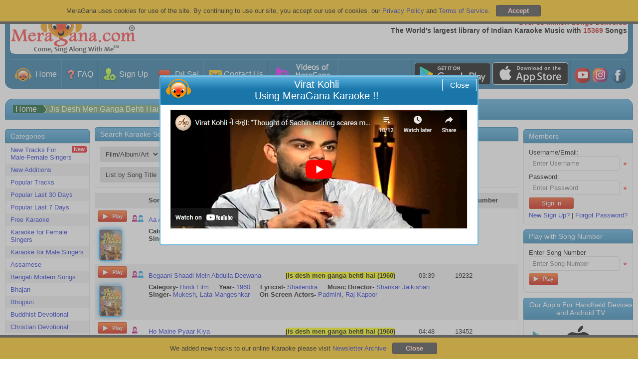

--- FILE ---
content_type: text/html; charset=utf-8
request_url: https://meragana.com/default.aspx?srchScope=Artist_Album&srch=Jis%20Desh%20Men%20Ganga%20Behti%20Hai%20(1960)&as=0
body_size: 289783
content:

<!DOCTYPE html PUBLIC "-//W3C//DTD XHTML 1.0 Transitional//EN" "http://www.w3.org/TR/xhtml1/DTD/xhtml1-transitional.dtd">
<html xmlns="http://www.w3.org/1999/xhtml">
<head id="ctl00_Head1"><meta name="theme-color" content="#1d6f9a" /><meta name="viewport" content="width=device-width, initial-scale=1, maximum-scale=1" /><meta name="revisit-after" content="7 days" /><meta name="classification" content="Karaoke, DJ" /><meta name="robots" content="index, follow" /><meta name="organization" content="MeraGana.com" /><meta name="email" content="info@meragana.com" /><meta name="resource-type" content="document" /><meta name="distribution" content="Global" /><meta name="category" content="Computers/Software/Industry-Specific/Entertainment_Industry/DJ_and_Karaoke" /><meta name="object" content="catalog" /><meta name="language" content="English" /><meta name="doc-rights" content="Meragana.com" /><meta http-equiv="Content-Language" content="en-us" /><meta http-equiv="Content-Type" content="text/html; charset=windows-1252" /><meta name="apple-itunes-app" content="app-id=396441877" /><meta name="msapplication-TileColor" content="#2b5797" /><meta name="theme-color" content="#ffffff" /><link href="css/htmlmenu.css" rel="stylesheet" type="text/css" /><link rel="apple-touch-icon" sizes="152x152" href="/apple-touch-icon.png" /><link rel="icon" type="image/png" sizes="32x32" href="/favicon-32x32.png" /><link rel="icon" type="image/png" sizes="16x16" href="/favicon-16x16.png" /><link rel="mask-icon" href="/safari-pinned-tab.svg" color="#5bbad5" /><link rel="apple-touch-icon" href="images/touch-icon-iphone.png" /><link rel="apple-touch-icon" sizes="72x72" href="images/touch-icon-ipad.png" /><link rel="apple-touch-icon" sizes="114x114" href="images/touch-icon-iphone4.png" />
    <link href="/css/stylesheet.css?id=120" rel="stylesheet" type="text/css" />
    <link href="/css/modalpopup.css?id=116" rel="stylesheet" type="text/css" />
    <link href="css/screen.css" rel="stylesheet" type="text/css" /><link href="css/meraganaresponsive.css" rel="stylesheet" type="text/css" /><link href="css/iconsSheet.css?id=9" rel="stylesheet" type="text/css" />
    <script src="js/checkhtml5.js?id=3" type="text/javascript"></script>
    
    <script type="text/javascript" language="javascript" src="js/jquery.js"></script>
    <script src="js/JSMain.js?id=113" type="text/javascript"></script>
    <script src="js/MAlert.js?id=113" type="text/javascript"></script>
    <script src="js/Shop.js" type="text/javascript"></script>
    <script src="Ratings/js/Newrating.js" type="text/javascript"></script>
    
    <script type="text/javascript" language="javascript" src="js/JSCookies.js?a=113"></script>
    <script language="javascript" type="text/javascript">
    
        function ValidatePlayLimit(scode,lx,isReturnFalse,IsDemo)
        {            
            
        }

        function changeimage() { // Captcha
            document.getElementById('captcha').src = 'JpegImage.aspx';
            return false;
        }
        
      function playsong(scode,lx,isReturnFalse,isFromYesButton,IsDemo,IsFree,WGMF) {
                
            /******************************************************************************************************/
            if(document.getElementById("hidOnlyPlay").value!="yes")
            {
            var popuphide=true;
            if (lx==undefined||lx=="E") 
             {
                var hidPlayEnglishWithFemaleYesNo = document.getElementById("hidPlayEnglishWithFemaleYesNo").value;
                var hidPlayEnglishWithMaleYesNo = document.getElementById("hidPlayEnglishWithMaleYesNo").value;
                if(hidPlayEnglishWithFemaleYesNo=="yes")
                {
                    PlayPopUpDivEnglishImage.src = 'images/PlaySongNormal.png';
                    PlayPopUpDivEnglishWithFemale.style.display = '';
                    PlayPopUpDivHindi.style.display = 'none';
                    PlayPopUpDivLocal.style.display = 'none';
                    popuphide=false;
                }
                if(hidPlayEnglishWithMaleYesNo=="yes")
                {
                    PlayPopUpDivEnglishImage.src = 'images/PlaySongNormal.png';
                    PlayPopUpDivEnglishWithMale.style.display = '';
                    PlayPopUpDivHindi.style.display = 'none';
                    PlayPopUpDivLocal.style.display = 'none';
                    popuphide=false;
                }
            }
            if (lx=="H") 
            {
                var hidPlayHindiWithFemaleYesNo = document.getElementById("hidPlayHindiWithFemaleYesNo").value;
                var hidPlayHindiWithMaleYesNo = document.getElementById("hidPlayHindiWithMaleYesNo").value;
                if(hidPlayHindiWithFemaleYesNo=="yes")
                {
                    PlayPopUpDivHindiImage.src = 'images/PlaySongNormal.png';
                    PlayPopUpDivHindiWithFemale.style.display = '';
                    PlayPopUpDivEnglish.style.display = 'none';
                    PlayPopUpDivLocal.style.display = 'none';
                    popuphide=false;
                }
                if(hidPlayHindiWithMaleYesNo=="yes")
                {
                    PlayPopUpDivHindiImage.src = 'images/PlaySongNormal.png';
                    PlayPopUpDivHindiWithMale.style.display = '';
                    PlayPopUpDivEnglish.style.display = 'none';
                    PlayPopUpDivLocal.style.display = 'none';
                    popuphide=false;
                }
            }
            if (lx=="L") 
            {
                var hidPlayLocalWithFemaleYesNo = document.getElementById("hidPlayLocalWithFemaleYesNo").value;
                var hidPlayLocalWithMaleYesNo = document.getElementById("hidPlayLocalWithMaleYesNo").value;
                if(hidPlayLocalWithFemaleYesNo=="yes")
                {   
                    PlayPopUpDivLocalImage.src='images/PlaySongNormal.png';
                    PlayPopUpDivLocalWithFemale.style.display = '';
                    PlayPopUpDivEnglish.style.display = 'none';
                    PlayPopUpDivHindi.style.display = 'none';
                    popuphide=false;
                }
                if(hidPlayLocalWithMaleYesNo=="yes")
                {
                    PlayPopUpDivLocalImage.src='images/PlaySongNormal.png';
                    PlayPopUpDivLocalWithMale.style.display = '';
                    PlayPopUpDivEnglish.style.display = 'none';
                    PlayPopUpDivHindi.style.display = 'none';
                    popuphide=false;
                }
            }
            if(popuphide==false)
            {
            document.getElementById("hidOnlyPlay").value="yes";
                VisiblePlayPopUpDiv(true);
                VisibleAlertGrayDivNotAlert(true);
                return;
            }
            }
            /******************************************************************************************************/
            document.getElementById("hidOnlyPlay").value="No";
                var var_WGMF="";
                if (WGMF!=undefined)
                {
                    var_WGMF="&WGMF="+WGMF;
                }
             /******************************************************************************************************/
             var hid_IsChromeCast=document.getElementById("hid_IsChromeCast");
             hid_IsChromeCast="0";//hid_IsChromeCast.value;

              if (IsFree==undefined)
              {
                   IsFree=0;
              }
            var imagedemoplay=getCookie("imagedemoplay"); // When play from image of default page contain value 1
            /*******************************************************/
            sethidTruefalse(true);            
            /********************************************/            
            if (isFromYesButton==undefined) // Always it will be undefined, only contain value when called from Yes button click
            {
                ValidatePlayLimit(scode,lx,isReturnFalse,IsDemo);            
            }
            var playyesno = document.getElementById("hidTruefalse").value;            
            /*******************************************************************/
            if (playyesno=="true") // Play if all is ok, and play able
            {
                if (lx==undefined) // If not defined it means it is E default
                {
                   lx="E";
                }
                if ((IsDemo==0 || IsDemo==undefined) && imagedemoplay==undefined)
                {
                    if (IsFree==0)
                    {   
                        
                            document.location.href='membersonly.aspx?scode='+scode;
                                        
                    }
                    else  // In case of free=1 play directly
                    {
                    var sessionkey=0;
                    
                            if (hid_IsChromeCast=="1")
                            {
                                VisiblePlayerDiv(true);
                                document.getElementById("playeriframe").src="playzip.aspx?scode="+scode+"&akey="+sessionkey+"&lx="+lx+"&cast=1"+var_WGMF;
                            }
                            else
                            {
                                var pw=window.open("playzip.aspx?scode="+scode+"&akey="+sessionkey+"&lx="+lx+var_WGMF,"karaoke","resizable=yes,status=no,scrollbars=no,menubars=no");            
            
                                if (pw==null) {
                                    document.location.href="winpoperror.aspx?scode="+scode+"&akey="+sessionkey+"&lx="+lx;
                                }
                            }
                    }
                }
                else
                {      
                    if (hid_IsChromeCast=="1")
                    {
                        VisiblePlayerDiv(true);
                        document.getElementById("playeriframe").src="playzip.aspx?scode="+scode+"&akey=0"+"&lx="+lx+"&cast=1"+var_WGMF;
                    }
                    else
                    {                      
                        var pw=window.open("playzip.aspx?scode="+scode+"&akey=0"+"&lx="+lx+var_WGMF,"karaoke","resizable=yes,status=no,scrollbars=no,menubars=no");            
            
                        if (pw==null) {
                            document.location.href="winpoperror.aspx?scode="+scode+"&akey=0"+"&lx="+lx;
                        }                    
                    }
                }
            }
            /***********************************************************/
            setCookie("imagedemoplay",1,-1);  // Expire the cookies
            /***********************************************************/
            if (isReturnFalse==undefined) // The issue is with Firefox, if the function returns false then it show that value in browser
                {
                      return false;
                }
       }

       function playsongwithnumber(scode) {         
       
          document.location.href='membersonly.aspx?scode='+scode;
       
   }

        var CartintervalID = window.setInterval(cartupdate, 1000);
        function cartupdate() {
            
            try
            {
                clearInterval(CartintervalID);
                additems();                
            }
            catch (Error) 
            {
            
            }               
        }

        function uploadredirect(param) {
            window.location=param;
        }

        function fu_customerprofilepic_uploadprogress(bol) {                 
                 if (bol == true) {
                     document.getElementById("customerprofilepic_uploadprogress").style.display = "";
                 }
                 else {
                     document.getElementById("customerprofilepic_uploadprogress").style.display = "none";
                 }
             }

    </script>
    
    
    <title>Best Karaoke Songs from Jis Desh Men Ganga Behti Hai (1960)| Meragana.com</title>
    <meta name="Keywords" content="" />
    <meta name="description" content="" />
    <meta property="og:type" content="website" />

    <meta property="og:title" content="Best Karaoke Songs from Jis Desh Men Ganga Behti Hai (1960)| Meragana.com">

    <meta property="og:description" content="" />
    <meta property="og:image" content="https://meragana.com/images/kmedia_logo.gif" />
    
    
    
    <script type="text/javascript" language="javascript" src="js/jquery.autocomplete.js"></script>
    
    <link href="/css/autocomplete.css" rel="stylesheet" type="text/css" />
    
    <script language="javascript" type="text/javascript">
        function playDemoSong() {            
            var scode = document.getElementById("ctl00_ContentPlaceHolder1_hidPopularSong").value;
            var pw = window.open("playzip.aspx?scode=" + scode + "&akey=0", "karaoke", "resizable=yes,status=no,scrollbars=no,menubars=no");
            if (pw == null) {
                document.location.href = "winpoperror.aspx?scode=" + scode + "&akey=0";
            }
        }

        function settext(obj) {
            document.getElementById("ctl00_ContentPlaceHolder1_txtSearch_SongTitle").value = obj.value;;
            txtSearch_Artist_Album = document.getElementById("ctl00_ContentPlaceHolder1_txtSearch_Artist_Album").value = obj.value;
            txtSearch = document.getElementById("ctl00_ContentPlaceHolder1_txtSearch").value = obj.value;
            txtSearch_WordInSong= document.getElementById("ctl00_ContentPlaceHolder1_txtSearch_WordInSong").value = obj.value;                
        }

        function clearsearch() {
            document.getElementById("ctl00_ContentPlaceHolder1_txtSearch_SongTitle").value = '';
            txtSearch_Artist_Album = document.getElementById("ctl00_ContentPlaceHolder1_txtSearch_Artist_Album").value = '';
            txtSearch = document.getElementById("ctl00_ContentPlaceHolder1_txtSearch").value = '';
            txtSearch_WordInSong= document.getElementById("ctl00_ContentPlaceHolder1_txtSearch_WordInSong").value = '';
        }

        function showgroup() {
            var obj = document.getElementById("ctl00_ContentPlaceHolder1_pnlAddGroup");
            obj.style.display = '';
        }

        function searchoption() {        
            var drpSearchSimple = document.getElementById("ctl00_ContentPlaceHolder1_drpSearchSimple");
            var drpSearchAdvanced = document.getElementById("ctl00_ContentPlaceHolder1_drpSearchAdvanced");
            var txtSearch_SongTitle = document.getElementById("ctl00_ContentPlaceHolder1_txtSearch_SongTitle");
            var txtSearch_Artist_Album = document.getElementById("ctl00_ContentPlaceHolder1_txtSearch_Artist_Album");
            var txtSearch = document.getElementById("ctl00_ContentPlaceHolder1_txtSearch");
            var txtSearch_WordInSong= document.getElementById("ctl00_ContentPlaceHolder1_txtSearch_WordInSong");
            var optSimple= document.getElementById("ctl00_ContentPlaceHolder1_optSimple");
            var optAdvanced= document.getElementById("ctl00_ContentPlaceHolder1_optAdvanced");            
            /***** Set all to None *******/
            txtSearch_SongTitle.style.display = 'none';    
            txtSearch_Artist_Album.style.display = 'none';
            txtSearch.style.display = 'none'
            txtSearch_WordInSong.style.display = 'none'
            var bolFocus=false;
            
                bolFocus=true;
            
            /************************************************/
            if (optSimple.checked==true)
            {            
                drpSearchSimple.style.display = '';
                drpSearchAdvanced.style.display = 'none';
                                    
                if (drpSearchSimple.value == "LongSongTitle")
                {                    
                    txtSearch_WordInSong.style.display = ''
                    if (bolFocus==true)
                    {
                        txtSearch_WordInSong.focus();
                    }
                }
                else if (drpSearchSimple.value == "Artist_Album")
                {                 
                    txtSearch_Artist_Album.style.display = ''; 
                    if (bolFocus==true)
                    {                
                      txtSearch_Artist_Album.focus();
                    }
                }
                else if (drpSearchSimple.value == "SongTitle")
                {
                    txtSearch_SongTitle.style.display = '';    
                    if (bolFocus==true)
                    {
                      txtSearch_SongTitle.focus();
                    }
                }
                else 
                {
                    txtSearch.style.display = ''
                    if (bolFocus==true)
                    {
                        txtSearch.focus();
                     }
                }                                
            }
        else
                {                    
                    txtSearch.style.display = ''
                    if (bolFocus==true)
                    {
                        txtSearch.focus();
                    }
                    
                    drpSearchAdvanced.style.display = '';
                    drpSearchSimple.style.display = 'none';                                                
                }
            }                    

        function BlockDuplicateSearch(obj) // id user will try search the same album
        {                     
            var drpSearchSimple = document.getElementById("ctl00_ContentPlaceHolder1_drpSearchSimple");
            var drpSearchAdvanced = document.getElementById("ctl00_ContentPlaceHolder1_drpSearchAdvanced");            
            var txtSearch_Artist_Album = document.getElementById("ctl00_ContentPlaceHolder1_txtSearch_Artist_Album");            

            if (drpSearchSimple.value == "Artist_Album" || drpSearchAdvanced.value == "Artist_Album" ) {
                                                
                    var strvalue="";
                                                                            
                        strvalue= 'Jis Desh Men Ganga Behti Hai (1960)';
                    
                    var str2="";                    
                    if (obj.id.indexOf("ImageButton3")!=-1)
                    {
                        str2=txtSearch_Artist_Album.value.replace("'","").toString();
                    }
                    else
                    {        
                        if (navigator.appName.indexOf("Microsoft")!=-1)
                        {                    
                            str2=obj.innerText;
                        }
                        else
                        {
                            str2=obj.text;
                        }
                    }
                    
                    if (str2==strvalue){
                        alert("Sorry no result to display.");
                        return false;
                    }
                
                
            }                        
        }
    </script>
    <script type="text/javascript">

        $(document).ready(function () 
        {                    
            /***************/            
            strcat="";
             
            /************ Short Song Title ************************************************************************/
            var bolCustId=false;
             

            $("#ctl00_ContentPlaceHolder1_txtSearch_SongTitle").autocomplete('autocomplete.aspx',{extraParams:{"cat":strcat,"SearchOn":"SongTitle"},selectFirst:false,custid:bolCustId});

            $("#ctl00_ContentPlaceHolder1_txtSearch_SongTitle").result(function findValueCallback(event, data, formatted) {                
                var isaddtofav =getCookie('addtofav'); // called from autocomplet list                
                /*******************************************************************************/
                if (isaddtofav=="1")
                {
                    setCookie('addtofav','0',1);
                    
                    return false;
                }
                else if (isaddtofav=="2") // Clicked on album from songtitle
                {
                    setCookie('addtofav','0',1);                    
                    return false;
                }
                /*******************************************************************************/
                if (data) {                     
                    
                        ShowPlayPopUp(data[1],data[2],data[3],data[4],data[5],data[6],data[7],data[8],1,0,data[11],data[12],data[13],data[14]);
                    
                    return false;
                }
            });
            /***************Word in Song Song Title *********************************************************************/
             
            $("#ctl00_ContentPlaceHolder1_txtSearch_WordInSong").autocomplete('autocomplete.aspx',{extraParams:{"cat":strcat,"SearchOn":"LongSongTitle"},selectFirst:false});

            $("#ctl00_ContentPlaceHolder1_txtSearch_WordInSong").result(function findValueCallback(event, data, formatted) {            
                if (data) {                     
                    
                        ShowPlayPopUp(data[1],data[2],data[3],data[4],data[5],data[6],data[7],data[8],1,0,data[11],data[12],data[13],data[14]);
                    
                    return false;
                }
            });
            /**************************************************************/
            $("#ctl00_ContentPlaceHolder1_txtSearch_Artist_Album").autocomplete('autocomplete.aspx',{extraParams:{"SearchOn":"Artist_Album"},selectFirst:false});

            $("#ctl00_ContentPlaceHolder1_txtSearch_Artist_Album").result(function findValueCallback(event, data, formatted) {
                if (data) {
                     var strss = data[0]
                     .toLowerCase()         // Convert the entire string to lowercase
                    .replace(/&/g, "%26")  // Replace '&' with '%26'
                    .replace(/-/g, "__")   // Replace '-' with '__'
                    .replace(/\s+/g, "-"); // Replace all spaces with '-'                                                                     
                    document.location.href='default.aspx?srchscope=artist_album&srch='+ strss;
                }
            });
        }
        );        
    </script>

    <script type="text/javascript">

        var _gaq = _gaq || [];
        _gaq.push(['_setAccount', 'UA-27612186-1']);
        _gaq.push(['_trackPageview']);

        (function () {
            var ga = document.createElement('script'); ga.type = 'text/javascript'; ga.async = true;
            ga.src = ('https:' == document.location.protocol ? 'https://ssl' : 'http://www') + '.google-analytics.com/ga.js';
            var s = document.getElementsByTagName('script')[0]; s.parentNode.insertBefore(ga, s);
        })();

    </script>
    <style>
        .dropdown-content a
        {
            cursor: pointer;
        }
    </style>
<title>

</title></head>
<body onload="setCookie('searchvalue', 'SongTitle',1);">
    <div id="AndroidAppDiv" class="headerAndroidAppDiv">
    </div>
    <div id="CookiesDiv" class="footerCookiesDiv">
        <div class="footerCookiesDivleft">
            MeraGana uses cookies for use of the site. By continuing to use our site, you accept
            our use of cookies. our <a href="privacy.aspx">Privacy Policy</a> and <a href="tos.aspx">
                Terms of Service</a>. &nbsp;
            <input id="Button1" type="button" value="Accept" style="background: #3B3B3B !important;
                font-weight: bold; border: 1px solid #38251e;" onclick="closeCookies();" />
        </div>
        
    </div>
    <div id="footerNewsLetterDiv" class="footerNewsLetterDiv">
        <div class="footerCookiesDivleft">
            We added new tracks to our online Karaoke please visit <a href="newsletterarchive.aspx">
                Newsletter Archive</a> &nbsp;
            <input id="Button2" type="button" value="Close" style="background: #3B3B3B !important;
                font-weight: bold; border: 1px solid #38251e;" onclick="closeNewsLetter();" />
        </div>
    </div>
    <div id="wrap">
        
        <div id="AlertGrayDiv" class="hidediv">
        </div>
        <div id="ProcessingGrayDiv" class="hidediv" style="color: #000000">
        </div>
        
        <div id="msgalertdiv" style="display: none;">
            <div class="msgalertdiv">
                <span id="msgfav" style="color: #000000; font-size: 20pt;">Processing...</span>
            </div>
        </div>
        
        <div id="PlayerDiv" class="hidediv">
            <div class="alertheader">
                Meragana
                <div id="div1" style="float: right; cursor: pointer;">
                    <img alt="Close" src="images/close.png" onclick="return PlayerDivHide();" /></div>
            </div>
            <iframe id="playeriframe" style="width: 100%; height: 94%;"></iframe>
        </div>
        
        <div id="AlertDiv" class="hidediv">
            <div class="alertheader">
                MeraGana
                <div id="AlertClose" style="float: right; cursor: pointer; display: none;">
                    <img alt="Close" src="images/close.png" onclick="return AddedToBookMark();" /></div>
            </div>
            <div class="alertinnerdata">
                <div class="alertmessage">
                    <span id="AlertLabel"></span>
                </div>
                <div>
                    <a id="AlertOk" onclick="return MAlertHide();" class="okbutton okbuttonpopup">Ok</a>
                    <a id="AlertYes" onclick="return MAlertYesClicked();" style="display: none;" class="okbutton okbuttonpopup">
                        Yes</a> <a id="AlertNo" onclick="return MAlertHide();" style="display: none;" class="okbutton okbuttonpopup">
                            No</a>
                </div>
            </div>
        </div>
        <div id="PlayPopUpDiv" class="hidediv">
            <div class="alertheader">
                <div style="float: left">
                    <img src="images/meragana-portal.png" alt="Meragana Portal" width="34" height="28"
                        alt="Meragana Online Karaoke Music" /></div>
                <div id="PlayPopUpClose" style="float: right; cursor: pointer;">
                    <img alt="Close" src="images/close.png" onclick="return PlayPopUpHide();" /></div>
                <span id="lblPlayPopUpDivHeader">Play Song</span>
            </div>
            <div class="alertinnerdata">
                <div class="alertmessage">
                    <ul id="listing">
                        <li class="playimgleft" id="PlayPopUpDivEnglish"><a onclick="PlayPopUpHide();" id="PlayPopUpDivEnglishLink"
                            href="#">
                            <img alt="Play" id="Img2" src="images/PlayIconWeb.png" class="responsive_hide_480" /><img
                                alt="Play in English" id="PlayPopUpDivEnglishImage" src="images/PlaySong.png" /></a></li>
                        <li class="playimgleft" id="PlayPopUpDivHindi" style="display: none"><a onclick="PlayPopUpHide();"
                            id="PlayPopUpDivHindiLink" href="#">
                            <img alt="Karaoke Lyrics in Hindi" id="Img3" src="images/PlayIconWeb.png" class="responsive_hide_480" /><img
                                alt="Play in Hindi" id="PlayPopUpDivHindiImage" src="images/PlayInHindi.png" /></a></li>
                        <li class="playimgleft" id="PlayPopUpDivLocal" style="display: none"><a onclick="PlayPopUpHide();"
                            id="PlayPopUpDivLocalLink" href="#">
                            <img alt="Karaoke Lyrics in Punjabi" id="Img4" src="images/PlayIconWeb.png" class="responsive_hide_480" /><img
                                alt="Back" id="PlayPopUpDivLocalImage" /></a></li>
                        <li class="playimgleft" id="PlayPopUpDivEnglishWithFemale"><a onclick="PlayPopUpHide();"
                            id="PlayPopUpDivEnglishWithFemaleLink" href="#">
                            <img alt="Play" id="Img1" src="images/PlayIconWeb.png" class="responsive_hide_480" /><img
                                alt="Play in English" id="Img5" src="images/PlayWithMale.png?id=1" /></a></li>
                        <li class="playimgleft" id="PlayPopUpDivEnglishWithMale"><a onclick="PlayPopUpHide();"
                            id="PlayPopUpDivEnglishWithMaleLink" href="#">
                            <img alt="Play" id="Img6" src="images/PlayIconWeb.png" class="responsive_hide_480" /><img
                                alt="Play in English" id="Img7" src="images/PlayWithFemale.png?id=1" /></a>
                            <li class="playimgleft" id="PlayPopUpDivHindiWithFemale"><a onclick="PlayPopUpHide();"
                                id="PlayPopUpDivHindihWithFemaleLink" href="#">
                                <img alt="Play" id="Img8" src="images/PlayIconWeb.png" class="responsive_hide_480" /><img
                                    alt="Play in English" id="Img9" src="images/PlayWithMale.png?id=1" /></a></li>
                            <li class="playimgleft" id="PlayPopUpDivHindiWithMale"><a onclick="PlayPopUpHide();"
                                id="PlayPopUpDivHindiWithMaleLink" href="#">
                                <img alt="Play" id="Img10" src="images/PlayIconWeb.png" class="responsive_hide_480" /><img
                                    alt="Play in English" id="Img11" src="images/PlayWithFemale.png?id=1" /></a></li>
                            <li class="playimgleft" id="PlayPopUpDivLocalWithFemale"><a onclick="PlayPopUpHide();"
                                id="PlayPopUpDivLocalWithFemaleLink" href="#">
                                <img alt="Karaoke Lyrics in Punjabi" id="Img12" src="images/PlayIconWeb.png" class="responsive_hide_480" /><img
                                    alt="Back" id="Img13" src="images/PlayWithMale.png?id=1" /></a></li>
                            <li class="playimgleft" id="PlayPopUpDivLocalWithMale"><a onclick="PlayPopUpHide();"
                                id="PlayPopUpDivLocalWithMaleLink" href="#">
                                <img alt="Karaoke Lyrics in Punjabi" id="Img14" src="images/PlayIconWeb.png" class="responsive_hide_480" /><img
                                    alt="Back" id="Img15" src="images/PlayWithFemale.png?id=1" /></a></li>
                    </ul>
                    <div style="float: right">
                        <br />
                        <input id="btnCloseSongPopUp" type="submit" value="Back to Main Screen" onclick="return PlayPopUpHide();" />
                        <br />
                    </div>
                </div>
            </div>
        </div>
        
        <div id="StartUpDiv" class="hidediv">
        </div>
        <!--Header Starts-->
        <div id="menuheader">
            <ul class="topnav">
                <li><a class="active" href="default.aspx">
                    
                    <img class="MyGicon IconHome navicon" src="[data-uri]"
                        alt="Go to Meragana Home Page" />
                    MeraGana</a></li>
                <li class="icon"><span id="socialicondiv"><a href="rating.aspx" style="padding: 8px 3px !important;
                    display: none;" target="_blank">
                    
                    <img class="MyGicon IconHome16 socialiconsimage" src="[data-uri]"
                        alt="Videos of MeraGana users" title="Videos of MeraGana users" />
                </a><a href="https://play.google.com/store/apps/details?id=com.meragana.karaoke"
                    target="_blank" class="socialiconslinks">
                    
                    <img class="MyGicon AndroidTV16 socialiconsimage" src="[data-uri]"
                        alt="For Android TV" title="For Android TV" />
                </a><a href="https://itunes.apple.com/in/app/meragana-karaoke/id396441877?mt=8" target="_blank"
                    class="socialiconslinks">
                    
                    <img class="MyGicon IOSDevices16 socialiconsimage" src="[data-uri]"
                        alt="For iOS Devices" title="For iOS Devices" />
                </a><a href="https://play.google.com/store/apps/details?id=com.meragana.karaoke"
                    target="_blank" class="socialiconslinks">
                    
                    <img class="MyGicon AndroidDevices16 socialiconsimage" src="[data-uri]"
                        alt="For Android Devices" title="For Android Devices" />
                </a><a href="https://www.youtube.com/meraganakaraoke" style="padding: 8px 3px !important;"
                    target="_blank">
                    
                    <img class="MyGicon IconYoutube16 socialiconsimage" src="[data-uri]"
                        alt="Meragana Youtube Channel" title="MeraGana on YouTube" />
                </a><a href="https://instagram.com/meragana_karaoke?igshid=3kdkwi1pqau7" style="padding: 8px 3px !important;"
                    target="_blank">
                    
                    <img class="MyGicon IconInsta16 socialiconsimage" src="[data-uri]"
                        alt="Meragana on Instagram" title="Meragana on Instagram" />
                </a><a href="https://www.facebook.com/MeraGanaKaraoke" style="padding: 8px 3px !important;"
                    target="_blank">
                    
                    <img class="MyGicon IconFb16 socialiconsimage" src="[data-uri]"
                        alt="MeraGana on Facebook" title="MeraGana on Facebook" />
                </a></span><a href="javascript:void(0);" style="font-size: 15px;" onclick="myFunction()">
                    
                    <img class="MyGicon MenuIcon " src="[data-uri]"
                        alt="Meragana Menu Items" />
                </a></li>
                <div id="navdiv" style="display: none;">
                    <!--<li><a class="aborder" onclick="MenuOnclick('c')">
            <div class="menuheading">
                <div class="menuicondiv">
                    <img class="menuicon" src="images/Category.png" alt="Meragana Karaoke Songs Category" />
                </div>
                Categories</div>
            <div class="menudrop">
                <div id="cdivplus">
                    <img src="images/Menuplus.png" alt="Show Meragana Karaoke Songs Category" /></div>
                <div id="cdivminus" style="display: none;">
                    <img src="images/Menuminus.png" alt="Hide Meragana Karaoke Songs Category" /></div>
            </div>
        </a></li>-->
                    <span id="divcategory" style="display: none;"></span><span id="Beforelogin" style="display: ;">
                        <li><a class="aborder" onclick="MenuOnclick('SignUp')">
                            <div class="menuheading">
                                <div class="menuicondiv">
                                    
                                    <img class="MyGicon IconSignup20 menuicon" src="[data-uri]"
                                        alt="Subscribe to Meragana Online Karaoke" />
                                </div>
                                Sign Up</div>
                            <div class="menudrop">
                                <div id="SignUpdivplus">
                                    
                                    <img class="MyGicon Menuplus " src="[data-uri]"
                                        alt="Plus" />
                                </div>
                                <div id="SignUpdivminus" style="display: none;">
                                    
                                    <img class="MyGicon MenuMinus " src="[data-uri]"
                                        alt="Minus" />
                                </div>
                            </div>
                        </a></li>
                        <li id="divSignUp" style="display: none;"><a class="subheadingpadding" href='subscribe.aspx'>
                            Sign Up for Meragana</a> <a class="subheadingpadding" href='subscribe.aspx?g=1'>Gift
                                a Subscription</a> <a class="subheadingpadding" href='subscribe.aspx?p=3'>Sign Up For
                                    Panasonic TV</a></li>
                        <li><a class="aborder" href='login.aspx'>
                            <div class="menuicondiv">
                                
                                <img class="MyGicon SignIn20 menuicon" alt="Sign in, Login to Meragana Karaoke Online Music"
                                    src="[data-uri]"
                                    alt="Sign in, Login to Meragana Karaoke Online Music" />
                            </div>
                            Sign In</a></li>
                        <li><a class="aborder" href='contactus.aspx'>
                            <div class="menuicondiv">
                                
                                <img class="MyGicon IconContacticon20 menuicon" src="[data-uri]"
                                    alt="Contact Meragana Online Support" />
                            </div>
                            Contact Us</a></li>
                    </span>
                    <li><a class="aborder" href='faq.aspx'>
                        <div class="menuicondiv">
                            
                            <img class="MyGicon IconFAQ menuicon " src="[data-uri]"
                                alt="Meragana Karaoke Frequently Asked questions, Faq" />
                        </div>
                        FAQ</a></li>
                    <li><a class="aborder" href='testimonials.aspx'>
                        <div class="menuicondiv">
                            
                            <img class="MyGicon IconDilSe20 menuicon" src="[data-uri]"
                                alt="Meragana Hindi Karaoke Music Testimonials" />
                        </div>
                        Dil Se!</a></li>
                    <li><a class="aborder" href='customervideo'>
                        <div class="menuicondiv">
                            
                            <img class="MyGicon IconVariousKaraoke20 menuicon" src="[data-uri]"
                                alt="Videos of MeraGana users" />
                        </div>
                        Videos of MeraGana users</a></li>
                    <li style="display: none;"><a class="aborder" onclick="MenuOnclick('OurKaraoke')">
                        <div class="menuheading">
                            <div class="menuicondiv">
                                
                                <img class="MyGicon IconVariousKaraoke menuicon" src="[data-uri]"
                                    alt="Meragana Online, Offline Indian Karaoke" />
                            </div>
                            Our Karaoke</div>
                        <div class="menudrop">
                            <div id="OurKaraokedivplus">
                                
                                <img class="MyGicon Menuplus " src="[data-uri]"
                                    alt="Show My Account on Meragana" />
                            </div>
                            <div id="OurKaraokedivminus" style="display: none;">
                                
                                <img class="MyGicon MenuMinus " src="[data-uri]"
                                    alt="Hide My Account on Meragana" />
                            </div>
                        </div>
                    </a></li>
                    <li id="divOurKaraoke" style="display: none;"><a class="subheadingpadding" href='compareversions.aspx'>
                        Compare Versions</a> <a target="_blank" class="subheadingpadding" href='https://desktop.meragana.com/'>
                            Off-Line Player</a> <a target="_blank" class="subheadingpadding" href='https://ks.meragana.com/'>
                                Songs For Microphone</a> <a target="_blank" class="subheadingpadding" href='https://play.google.com/store/apps/details?id=com.meragana.karaoke'>
                                    For Android Devices</a> <a target="_blank" class="subheadingpadding" href='https://itunes.apple.com/in/app/meragana-karaoke/id396441877?mt=8'>
                                        For iOS Devices</a> </li>
                    <span id="AfterLogin" style="display: none;">
                        <li><a class="aborder" onclick="MenuOnclick('ManageAccount')">
                            <div class="menuheading">
                                <div class="menuicondiv">
                                    
                                    <img class="MyGicon ManageAcount20 menuicon" src="[data-uri]"
                                        alt="My Account on Meragana" />
                                </div>
                                Manage Account</div>
                            <div class="menudrop">
                                <div id="ManageAccountdivplus">
                                    
                                    <img class="MyGicon Menuplus " src="[data-uri]"
                                        alt="Show My Profile on Meragana" />
                                </div>
                                <div id="ManageAccountdivminus" style="display: none;">
                                    
                                    <img class="MyGicon MenuMinus " src="[data-uri]"
                                        alt="Hide My Profile on Meragana" />
                                </div>
                            </div>
                        </a></li>
                        <li id="divManageAccount" style="display: none;"><a class="subheadingpadding" href='myaccount.aspx'>
                            Your Account</a> <a id="MenuPayNimo" class="subheadingpadding" href='PaymentMethod.aspx'>
                                Manage Payment Methods</a> <a id="MenuPayU" onclick="onclickpayumenu();" class="subheadingpadding"
                                    href='payc'>Manage Payment Methods</a> <a class="subheadingpadding" href='changepass.aspx'>
                                        Change Password</a> <a class="subheadingpadding" href='ModifyProfile.aspx?Custid={CustId}'>
                                            Edit Profile</a> <a class="subheadingpadding" href='subscription_renewal.aspx?ex=1&Custid={CustId}&p=0'>
                                                Extend Subscription / Use Promocode / Reward Coupon</a> <a class="subheadingpadding"
                                                    href='registervoucher.aspx'>Gift a Subscription</a> <a class="subheadingpadding"
                                                        href='subscription_renewal.aspx?ex=1&Custid={CustId}&p=0'>Redemption of Reward Points</a>
                            <a class="subheadingpadding" href='RewardDetails.aspx'>Statement of Reward Points</a>
                            <a class="subheadingpadding" href='DisplayInvoices.aspx'>Print your Invoices</a>
                            <a class="subheadingpadding" style="background: #78b30f;" href="ThanksUn-Subscribe.aspx?s=1">
                                Subscribe to News Letter</a> </li>
                        <li id="MenuSongRequest"><a class="aborder" href='requestsong.aspx'>
                            <div class="menuicondiv">
                                
                                <img class="MyGicon RequestSong20 menuicon" src="[data-uri]"
                                    alt="Request song addition to Meragana" />
                            </div>
                            Request Song</a></li>
                        <li><a class="aborder" href='feedback.aspx'>
                            <div class="menuicondiv">
                                
                                <img class="MyGicon Feedback20 menuicon" src="[data-uri]"
                                    alt="Share your feedback with Meragana" />
                            </div>
                            Feedback</a></li>
                        <li><a class="aborder" onclick="MenuOnclick('RFriend')">
                            <div class="menuheading">
                                <div class="menuicondiv">
                                    
                                    <img class="MyGicon reward20 menuicon" src="[data-uri]"
                                        alt="Meragana Reward and Referal Program" />
                                </div>
                                Refer a Friend</div>
                            <div class="menudrop">
                                <div id="RFrienddivplus">
                                    
                                    <img class="MyGicon Menuplus " src="[data-uri]"
                                        alt="Plus" />
                                </div>
                                <div id="RFrienddivminus" style="display: none;">
                                    
                                    <img class="MyGicon MenuMinus " src="[data-uri]"
                                        alt="Minus" />
                                </div>
                            </div>
                        </a></li>
                        <li id="divRFriend" style="display: none;"><a class="subheadingpadding" href='referfriend.aspx'>
                            Refer a Friend</a> <a class="subheadingpadding" href='RewardDetails.aspx'>Statement
                                of Reward Points</a> <a class="subheadingpadding" href='MeraganaRewardTOC.aspx'>Terms
                                    and Conditions for Reward Points</a> </li>
                        <li><a class="aborder" href='contactus.aspx'>
                            
                            <img class="MyGicon IconContacticon20 menuicon" src="[data-uri]"
                                alt="Contact Meragana Online Karaoke Music" />
                            Contact Us</a></li>
                        <li><a class="aborder" href='Favlist.aspx'>
                            <div class="menuicondiv">
                                
                                <img class="MyGicon ManagePlaylist20 menuicon" src="[data-uri]"
                                    alt="Meragana Online Karaoke Indian Music Playlist" />
                            </div>
                            Manage Playlist</a></li>
                        <li>
                            <li><a class="aborder" href="ThisLogout.aspx">
                                <div class="menuicondiv">
                                    
                                    <img class="MyGicon SignOut20 menuicon" src="[data-uri]"
                                        alt="Signout From Meragana Online Karaoke" />
                                </div>
                                Sign Out</a></li>
                    </span>
                </div>
            </ul>
            <script>

                function myFunction() {
                    document.getElementsByClassName("topnav")[0].classList.toggle("responsive");
                    if (document.getElementById("navdiv").style.display == '') {
                        document.getElementById("navdiv").style.display = 'none';
                        document.getElementById("socialicondiv").style.display = '';

                    }
                    else {
                        document.getElementById("navdiv").style.display = '';
                        document.getElementById("socialicondiv").style.display = 'none';
                    }
                }
                function MenuOnclick(menuhint) {

                    var divplus = document.getElementById(menuhint + "divplus");
                    var divminus = document.getElementById(menuhint + "divminus");

                    if (divplus.style.display == "none") {
                        divplus.style.display = "";
                        divminus.style.display = "none";
                    }
                    else {
                        divplus.style.display = "none";
                        divminus.style.display = "";
                    }

                    if (menuhint == "c") {
                        var divcategory = document.getElementById("divcategory");
                        if (divcategory.style.display == "none") {
                            divcategory.style.display = "";

                        }
                        else {
                            divcategory.style.display = "none";

                        }
                    }
                    else if (menuhint == "SignUp") {
                        var divSignUp = document.getElementById("divSignUp");
                        if (divSignUp.style.display == "none") {
                            divSignUp.style.display = ""

                        }
                        else {
                            divSignUp.style.display = "none"

                        }
                    }
                    else if (menuhint == "OurKaraoke") {
                        var divOurKaraoke = document.getElementById("divOurKaraoke");
                        if (divOurKaraoke.style.display == "none") {
                            divOurKaraoke.style.display = ""

                        }
                        else {
                            divOurKaraoke.style.display = "none"
                        }
                    }
                    else if (menuhint == "ManageAccount") {
                        var divManageAccount = document.getElementById("divManageAccount");
                        if (divManageAccount.style.display == "none") {
                            divManageAccount.style.display = ""
                        }
                        else {
                            divManageAccount.style.display = "none"
                        }
                    }
                    else if (menuhint == "RFriend") {
                        var divRFriend = document.getElementById("divRFriend");
                        if (divRFriend.style.display == "none") {
                            divRFriend.style.display = ""
                        }
                        else {
                            divRFriend.style.display = "none"
                        }
                    }

                }
            </script>
        </div>
        <div class="responsive_show breadcrums_mobile">
            

<div id="ctl00_BreadCrumb2_pnlDefaultPage">
	
    
    <a id="ctl00_BreadCrumb2_lnkHome" class="RootNode" href="default.aspx">Home</a><a id="ctl00_BreadCrumb2_lblAlbum" href="javascript:history.go(-1);"></a><span id="ctl00_BreadCrumb2_lblAlbumName" class="CurrentNode">Jis Desh Men Ganga Behti Hai (1960)</span>
    
    

</div>



        </div>
        <div id="header">
            <div id="headerinner">
                <div id="logo" style="width: 250px; height: 94px;">
                    <a id="A1" href="default.aspx">
                        <img src="images/kmedia_logo.gif" alt="Online Hindi Karaoke Music" />
                    </a>
                </div>
                <div id="loginlinks">
                    <div id="NormalsignOutdiv">
                        
                        <a id="HyperLink1" href="register.aspx">Sign Up</a>&nbsp;|&nbsp;<a id="hlnkLogin"
                            href="login.aspx">Sign In</a>
                        
                    </div>
                    <div id="divratingsignout" style="display: none;">
                        Welcome <b>{{Name}}</b> | <a href="ThisLogout.aspx">Sign Out</a>
                    </div>
                </div>
                <div id="tagline">
                    <span class="redtext">Over
                        36
                        Million Songs Delivered</span><br />
                    The World's largest library of Indian Karaoke Music with <span id="spanlivecount1"
                        class="redtext">0</span> Songs
                </div>
                
                <div class="clr">
                </div>
            </div>
            <div id="nav">
                <ul>
                    <li><a href="default.aspx">
                        
                        <img class="MyGicon IconHome navicon" src="[data-uri]"
                            alt="Go to Meragana Online Karaoke" />
                        &nbsp;Home</a></li>
                    <li>
                        
                        <a id="A4" href="faq.aspx">
                            
                            <img class="MyGicon IconFAQ navicon " src="[data-uri]"
                                alt="Meragana faq" />
                            FAQ</a>
                        </li>
                    
                    <li class="dropdown"><a href="subscribe.aspx" class="dropbtn">
                        
                        <img class="MyGicon IconSignup navicon" src="[data-uri]"
                            alt="Meragana Sign Up" />
                        Sign Up</a>
                        <div class="dropdown-content">
                            <a href="subscribe.aspx">
                                
                                <img class="MyGicon IconSignup navicon" src="[data-uri]"
                                    alt="Meragana Sign Up" />
                                &nbsp;Sign Up</a> <a href="subscribe.aspx?g=1">
                                    
                                    <img class="MyGicon IconGiftSub navicon" src="[data-uri]"
                                        alt="Gift a Subscription" />
                                    &nbsp;Gift a Subscription</a> <a href="subscribe.aspx?p=3">
                                        
                                        <img class="MyGicon IconPanasonic navicon" src="[data-uri]"
                                            alt="Sign Up For Panasonic TV" />
                                        &nbsp;Sign Up For Panasonic TV</a>
                        </div>
                    </li>
                    
                    <li><a id="A15" href="testimonials.aspx">
                        
                        <img class="MyGicon IconDilSe navicon" src="[data-uri]"
                            alt="Dil Se!, Meragana Testimonials" />
                        &nbsp;Dil Se!</a> </li>
                    
                    <li><a id="A14" href="contactus.aspx">
                        
                        <img class="MyGicon IconContacticon navicon" src="[data-uri]"
                            alt="Contact Meragana support via phone or email" />
                        Contact Us</a> </li>
                    <li><a id="A5" href="customervideo">
                        
                        <img class="MyGicon IconVariousKaraoke navicon" src="[data-uri]"
                            alt="Videos of MeraGana users" />
                        &nbsp;<img src="images/CustVideoLinkTextNew.png" alt="Videos of MeraGana users" class="navicon" />
                    </a></li>
                    
                    <li class="dropdown" style="display: none;"><a href="compareversions.aspx" class="dropbtn">
                        
                        <img class="MyGicon IconVariousKaraoke navicon" src="[data-uri]"
                            alt="Our Karaoke" />
                        &nbsp;Our Karaoke</a>
                        <div class="dropdown-content">
                            <a target="_blank" href="compareversions.aspx">
                                
                                <img class="MyGicon comparevericon navicon" src="[data-uri]"
                                    alt="Compare Versions" />
                                &nbsp;Compare Versions</a> <a target="_blank" href="https://desktop.meragana.com/">
                                    
                                    <img class="MyGicon IconHome navicon" src="[data-uri]"
                                        alt="Off-Line Player" />
                                    &nbsp;Off-Line Player</a> <a target="_blank" href="https://ks.meragana.com">
                                        
                                        <img class="MyGicon micicon navicon" src="[data-uri]"
                                            alt="Songs For Microphone" />
                                        &nbsp;Songs For Microphone</a> <a target="_blank" href="https://play.google.com/store/apps/details?id=com.meragana.karaoke">
                                            
                                            <img class="MyGicon GooglePlayIcon navicon" src="[data-uri]"
                                                alt="For Android Devices" />
                                            &nbsp;For Android Devices</a> <a target="_blank" href="https://itunes.apple.com/in/app/meragana-karaoke/id396441877?mt=8">
                                                
                                                <img class="MyGicon AppleAppIcon navicon" src="[data-uri]"
                                                    alt="For iOS Devices" />
                                                &nbsp;For iOS Devices</a>
                        </div>
                    </li>
                    
                    <li>
                        <!-- LiveZilla Chat Button Link Code (ALWAYS PLACE IN BODY ELEMENT) -->
                        <a style="padding: 0px 0px 0px 0px;" href="javascript:void(window.open('https://chat.meragana.com/chat.php','','width=590,height=610,left=0,top=0,resizable=yes,menubar=no,location=no,status=yes,scrollbars=yes'))">
                            <img src="https://chat.meragana.com/image.php?id=07&amp;type=inlay" border="0" alt="Meragna Live Support Help"></a><!-- http://www.LiveZilla.net Chat Button Link Code --><!-- LiveZilla Tracking Code (ALWAYS PLACE IN BODY ELEMENT) --><div
                                id="livezilla_tracking" style="display: none">
                            </div>
                        <script type="text/javascript">
                            var script = document.createElement("script"); script.type = "text/javascript"; var src = "https://chat.meragana.com/server.php?request=track&output=jcrpt&nse=" + Math.random(); setTimeout("script.src=src;document.getElementById('livezilla_tracking').appendChild(script)", 1);</script>
                        <noscript>
                            <img src="https://chat.meragana.com/server.php?request=track&amp;output=nojcrpt"
                                width="0" height="0" style="visibility: hidden;" alt="Meragana Online Support"></noscript><!-- http://www.LiveZilla.net Tracking Code -->
                    </li>
                    <li style="display: none"><a href="javascript:return false;" id="ctl00_A3" style="color: #003399;">
                        Tracks available&nbsp;:&nbsp;<span id="spanlivecount">0</span> </a></li>
                    <div style="float: right;">
                        
                        <li><span style="padding: 0px 0px 0px 0px !important;">&nbsp;</span></li>
                        <li style="padding-left: 5px;"><a style="padding-top: 5px !important;" href="https://play.google.com/store/apps/details?id=com.meragana.karaoke"
                            target="_blank" class="socialiconslinks">
                            
                            <img class="socialiconsimage MyGicon IconGooglePlayHead" src="[data-uri]"
                                alt="For Android TV" title="For Android TV" />
                        </a></li>
                        <li><a style="padding-top: 5px !important;" href="https://itunes.apple.com/in/app/meragana-karaoke/id396441877?mt=8"
                            target="_blank" class="socialiconslinks">
                            
                            <img class="socialiconsimage MyGicon IconGoogleIOSHead" src="[data-uri]"
                                alt="For iOS Devices" title="For iOS Devices" />
                        </a></li>
                        <li><span style="padding: 0px 0px 0px 0px !important;">&nbsp;</span></li>
                        <li style="padding-left: 7px;"><a href="https://www.youtube.com/meraganakaraoke" target="_blank"
                            class="socialiconslinks">
                            
                            <img class="socialiconsimage MyGicon IconYoutubeHead" src="[data-uri]"
                                alt="Meragana Youtube Channel" title="MeraGana on YouTube" />
                        </a></li>
                        <li><a href="https://instagram.com/meragana_karaoke?igshid=3kdkwi1pqau7" target="_blank"
                            class="socialiconslinks">
                            
                            <img class="socialiconsimage MyGicon IconInstaHead" src="[data-uri]"
                                alt="Meragana on Instagram" title="Meragana on Instagram" />
                        </a></li>
                        <li><a href="https://www.facebook.com/MeraGanaKaraoke" target="_blank" class="socialiconslinks">
                            
                            <img class="socialiconsimage MyGicon IconFbHead" src="[data-uri]"
                                alt="MeraGana on Facebook" title="MeraGana on Facebook" />
                        </a></li>
                        <li class="socialiconslinks">
                            
                        </li>
                    </div>
                </ul>
                <div class="clr">
                </div>
            </div>
        </div>
        <!--Header End-->
        <!--Fix Alert Bar -->
        
        <script language="javascript" type="text/javascript">
        
    document.getElementById("spanlivecount").innerHTML = 15369
    document.getElementById("spanlivecount1").innerHTML = 15369    
    
        var StartUpintervalID = window.setInterval(StartUpBoxShow, .5);
        var y=0;
      
    function StartUpBoxShow()
    {
        try
        {            
            clearInterval(StartUpintervalID);
            setCookie_Hours("StartUpBox5","edrnsj4o10041ja0plbgptlx",24)
            $(window).scrollTop(0);

            

                return MStartUpBox();

            
        }
        catch(Error)
        {
                
        }             
    }

  
  $(window).scroll(function(){
  $("#StartUpDiv").stop().animate({"marginTop": ($(window).scrollTop()+150) + "px", "marginLeft":($(window).scrollLeft()) + "px"}, "slow" );
});  

$(window).scroll(function(){
  $("#PlayPopUpDiv").stop().animate({"marginTop": ($(window).scrollTop()+200) + "px", "marginLeft":($(window).scrollLeft()) + "px"}, "slow" );
});  

function ShowPlayPopUp(scode,IsHindiLive,IsLanguageLive,strFilm,strSong,IsHindiAvailable,IsLanguageAvailable,LanguagePlayButtonText,ShowLanguageOption,IsFree,WGF_Live,WGM_Live,WGF_Available,WGM_Available)
{    

             /******************************************************************************************************/

    if ((IsHindiLive=="1" || IsLanguageLive=="1" || IsFree==1) && 0!=1 && ShowLanguageOption==1 && (0==0 || 0==2))
        {        
            if (0==2)
            {
                if (IsHindiLive=="1" && IsLanguageLive=="1")
                {
                    return MPlayPopUpBox(scode,IsHindiLive,IsLanguageLive,strFilm,strSong,0,0,IsHindiAvailable,IsLanguageAvailable,LanguagePlayButtonText,ShowLanguageOption,WGF_Live,WGM_Live,WGF_Available,WGM_Available);                    
                }
                else if (IsHindiLive=="1")
                {
                    if (WGF_Live=="1"||WGM_Live=="1")
                    {
                    return MPlayPopUpBox(scode,IsHindiLive,IsLanguageLive,strFilm,strSong,0,0,IsHindiAvailable,IsLanguageAvailable,LanguagePlayButtonText,ShowLanguageOption,WGF_Live,WGM_Live,WGF_Available,WGM_Available);
                    }
                    else
                    {

                    setvalWGFWGM();
                    return  playsong(scode,"H",undefined,undefined,0,IsFree,undefined);
                    }
                }
                else if (IsLanguageLive=="1")
                {
                    if (WGF_Live=="1"||WGM_Live=="1")
                    {
                    return MPlayPopUpBox(scode,IsHindiLive,IsLanguageLive,strFilm,strSong,0,0,IsHindiAvailable,IsLanguageAvailable,LanguagePlayButtonText,ShowLanguageOption,WGF_Live,WGM_Live,WGF_Available,WGM_Available);
                    }
                    else
                    {
                    setvalWGFWGM();
                    return  playsong(scode,"L",undefined,undefined,0,IsFree,undefined);
                    }
                }
                else
                {
                    if (WGF_Live=="1"||WGM_Live=="1")
                    {
                    return MPlayPopUpBox(scode,IsHindiLive,IsLanguageLive,strFilm,strSong,0,0,IsHindiAvailable,IsLanguageAvailable,LanguagePlayButtonText,ShowLanguageOption,WGF_Live,WGM_Live,WGF_Available,WGM_Available);
                    }
                    else
                    {
                    setvalWGFWGM();
                    return  playsong(scode,undefined,undefined,undefined,1,IsFree,undefined);
                    }
                }
            }
            else // Default 0
            {
                return MPlayPopUpBox(scode,IsHindiLive,IsLanguageLive,strFilm,strSong,0,0,IsHindiAvailable,IsLanguageAvailable,LanguagePlayButtonText,ShowLanguageOption,WGF_Live,WGM_Live,WGF_Available,WGM_Available);
            }
        }    
        else if ((IsHindiAvailable=="1" || IsLanguageAvailable=="1" || IsFree==1) && 0==1 && ShowLanguageOption==1 && (0==0 || 0==2))
        {
        if (0==2)
            {
                if (IsHindiAvailable=="1" && IsLanguageAvailable=="1")
                {
                    return MPlayPopUpBox(scode,IsHindiLive,IsLanguageLive,strFilm,strSong,0,0,IsHindiAvailable,IsLanguageAvailable,LanguagePlayButtonText,ShowLanguageOption,WGF_Live,WGM_Live,WGF_Available,WGM_Available);
                }
                else if (IsHindiAvailable=="1")
                {
                    if (WGF_Available=="1"||WGM_Available=="1"||WGF_Live=="1"||WGM_Live=="1")
                    {
                    return MPlayPopUpBox(scode,IsHindiLive,IsLanguageLive,strFilm,strSong,0,0,IsHindiAvailable,IsLanguageAvailable,LanguagePlayButtonText,ShowLanguageOption,WGF_Live,WGM_Live,WGF_Available,WGM_Available);
                    }
                    else
                    {
                    setvalWGFWGM();
                    return  playsong(scode,"H",undefined,undefined,0,IsFree,undefined);
                    }
                }                
                else if (IsLanguageAvailable=="1")                
                {
                    if (WGF_Available=="1"||WGM_Available=="1"||WGF_Live=="1"||WGM_Live=="1")
                    {
                    return MPlayPopUpBox(scode,IsHindiLive,IsLanguageLive,strFilm,strSong,0,0,IsHindiAvailable,IsLanguageAvailable,LanguagePlayButtonText,ShowLanguageOption,WGF_Live,WGM_Live,WGF_Available,WGM_Available);
                    }
                    else
                    {
                    setvalWGFWGM();
                    return  playsong(scode,"L",undefined,undefined,0,IsFree,undefined);
                    }
                }
                else
                {
                    if (WGF_Available=="1"||WGM_Available=="1"||WGF_Live=="1"||WGM_Live=="1")
                    {
                    return MPlayPopUpBox(scode,IsHindiLive,IsLanguageLive,strFilm,strSong,0,0,IsHindiAvailable,IsLanguageAvailable,LanguagePlayButtonText,ShowLanguageOption,WGF_Live,WGM_Live,WGF_Available,WGM_Available);
                    }
                    else
                    {
                    setvalWGFWGM();
                    return  playsong(scode,undefined,undefined,undefined,1,IsFree,undefined);
                    }
                }
            }
            else // Default 0
            {
                return MPlayPopUpBox(scode,IsHindiLive,IsLanguageLive,strFilm,strSong,0,0,IsHindiAvailable,IsLanguageAvailable,LanguagePlayButtonText,ShowLanguageOption,WGF_Live,WGM_Live,WGF_Available,WGM_Available);
            }
        }    
    else {
    if( 0==1 )
    {
        if (WGF_Available=="1"||WGM_Available=="1")
        {
            return MPlayPopUpBox(scode,IsHindiLive,IsLanguageLive,strFilm,strSong,0,0,IsHindiAvailable,IsLanguageAvailable,LanguagePlayButtonText,ShowLanguageOption,WGF_Live,WGM_Live,WGF_Available,WGM_Available);
        }
        else
        {
            setvalWGFWGM();
            return  playsong(scode,undefined,undefined,undefined,1,IsFree,undefined);
        }
    }
    else
    {
        if (WGF_Live=="1"||WGM_Live=="1")
        {
            return MPlayPopUpBox(scode,IsHindiLive,IsLanguageLive,strFilm,strSong,0,0,IsHindiAvailable,IsLanguageAvailable,LanguagePlayButtonText,ShowLanguageOption,WGF_Live,WGM_Live,WGF_Available,WGM_Available);
        }
        else
        {
            setvalWGFWGM();
            return  playsong(scode,undefined,undefined,undefined,1,IsFree,undefined);
        }
     }
    }
    return false;
}

        </script>
        
        
        <script type="text/javascript">
    $(document).ready(function () {
        LoadNavHeader( '','');
        /*********************cart Count Read*****************************/
        
        setTimeout(function() { document.getElementById('MenuPayNimo').style.display = 'none'; }, 100);
        
        ShopCartReadByCustId( );
        /**************************************************/
    
            
            
            
var txtEmail2 = document.getElementById("txtEmail2");
    var txtPassword2 = document.getElementById("txtPassword2");
    if(txtEmail2!=null)
    {
    txtEmail2.addEventListener("keydown", function (e) {
        if (e.keyCode === 13) {  //checks whether the pressed key is "Enter"
            Login_validate2();
        }
    });
    }
    if(txtEmail2!=null)
    {
    txtPassword2.addEventListener("keydown", function (e) {
        if (e.keyCode === 13) {  //checks whether the pressed key is "Enter"
            Login_validate2();
        }
    });
    }
            
    });
        </script>
        <div id="pagecontent">
            
<div id="catsidebar">
    <div id="leftcategory">
        <div id="categorytxt" class="miniblueheading">
            Categories</div>
        <div class="minibox">
            <ul>
                <table id="ctl00_LeftPanel_rpt_Category" cellspacing="0" border="0" style="border-collapse:collapse;">
	<tr>
		<td>
                        <li><a href="default.aspx?cat=new-tracks-for-male__female-singers" id="ctl00_LeftPanel_rpt_Category_ctl00_A1" class="" title="Click to view New Tracks For Male-Female Singers">
                            <img src="images/new-blink.gif" class='suggestedcat'
                                alt='New Tracks For Male-Female Singers Karaoke' />
                            New Tracks For Male-Female Singers
                        </a></li>
                    </td>
	</tr><tr>
		<td class="altrow">
                        <li><a href="default.aspx?cat=new-additions" id="ctl00_LeftPanel_rpt_Category_ctl01_A1" class="" title="Click to view New Additions">
                            <img src="images/new-blink.gif" class='suggestedcathide'
                                alt='New Additions Karaoke' />
                            New Additions
                        </a></li>
                    </td>
	</tr><tr>
		<td>
                        <li><a href="default.aspx?cat=popular-tracks" id="ctl00_LeftPanel_rpt_Category_ctl02_A1" class="" title="Click to view Popular Tracks">
                            <img src="images/new-blink.gif" class='suggestedcathide'
                                alt='Popular Tracks Karaoke' />
                            Popular Tracks
                        </a></li>
                    </td>
	</tr><tr>
		<td class="altrow">
                        <li><a href="default.aspx?cat=popular-last-30-days" id="ctl00_LeftPanel_rpt_Category_ctl03_A1" class="" title="Click to view Popular Last 30 Days">
                            <img src="images/new-blink.gif" class='suggestedcathide'
                                alt='Popular Last 30 Days Karaoke' />
                            Popular Last 30 Days
                        </a></li>
                    </td>
	</tr><tr>
		<td>
                        <li><a href="default.aspx?cat=popular-last-7-days" id="ctl00_LeftPanel_rpt_Category_ctl04_A1" class="" title="Click to view Popular Last 7 Days">
                            <img src="images/new-blink.gif" class='suggestedcathide'
                                alt='Popular Last 7 Days Karaoke' />
                            Popular Last 7 Days
                        </a></li>
                    </td>
	</tr><tr>
		<td class="altrow">
                        <li><a href="default.aspx?cat=free-karaoke" id="ctl00_LeftPanel_rpt_Category_ctl05_A1" class="" title="Click to view Free Karaoke">
                            <img src="images/new-blink.gif" class='suggestedcathide'
                                alt='Free Karaoke Karaoke' />
                            Free Karaoke
                        </a></li>
                    </td>
	</tr><tr>
		<td>
                        <li><a href="default.aspx?cat=karaoke-for-female-singers" id="ctl00_LeftPanel_rpt_Category_ctl06_A1" class="" title="Click to view Karaoke for Female Singers">
                            <img src="images/new-blink.gif" class='suggestedcathide'
                                alt='Karaoke for Female Singers Karaoke' />
                            Karaoke for Female Singers
                        </a></li>
                    </td>
	</tr><tr>
		<td class="altrow">
                        <li><a href="default.aspx?cat=karaoke-for-male-singers" id="ctl00_LeftPanel_rpt_Category_ctl07_A1" class="" title="Click to view Karaoke for Male Singers">
                            <img src="images/new-blink.gif" class='suggestedcathide'
                                alt='Karaoke for Male Singers Karaoke' />
                            Karaoke for Male Singers
                        </a></li>
                    </td>
	</tr><tr>
		<td>
                        <li><a href="default.aspx?cat=assamese" id="ctl00_LeftPanel_rpt_Category_ctl08_A1" class="" title="Click to view Assamese">
                            <img src="images/new-blink.gif" class='suggestedcathide'
                                alt='Assamese Karaoke' />
                            Assamese
                        </a></li>
                    </td>
	</tr><tr>
		<td class="altrow">
                        <li><a href="default.aspx?cat=bengali-modern-songs" id="ctl00_LeftPanel_rpt_Category_ctl09_A1" class="" title="Click to view Bengali Modern Songs">
                            <img src="images/new-blink.gif" class='suggestedcathide'
                                alt='Bengali Modern Songs Karaoke' />
                            Bengali Modern Songs
                        </a></li>
                    </td>
	</tr><tr>
		<td>
                        <li><a href="default.aspx?cat=bhajan" id="ctl00_LeftPanel_rpt_Category_ctl10_A1" class="" title="Click to view Bhajan">
                            <img src="images/new-blink.gif" class='suggestedcathide'
                                alt='Bhajan Karaoke' />
                            Bhajan
                        </a></li>
                    </td>
	</tr><tr>
		<td class="altrow">
                        <li><a href="default.aspx?cat=bhojpuri" id="ctl00_LeftPanel_rpt_Category_ctl11_A1" class="" title="Click to view Bhojpuri">
                            <img src="images/new-blink.gif" class='suggestedcathide'
                                alt='Bhojpuri Karaoke' />
                            Bhojpuri
                        </a></li>
                    </td>
	</tr><tr>
		<td>
                        <li><a href="default.aspx?cat=buddhist-devotional" id="ctl00_LeftPanel_rpt_Category_ctl12_A1" class="" title="Click to view Buddhist Devotional">
                            <img src="images/new-blink.gif" class='suggestedcathide'
                                alt='Buddhist Devotional Karaoke' />
                            Buddhist Devotional
                        </a></li>
                    </td>
	</tr><tr>
		<td class="altrow">
                        <li><a href="default.aspx?cat=christian-devotional" id="ctl00_LeftPanel_rpt_Category_ctl13_A1" class="" title="Click to view Christian Devotional">
                            <img src="images/new-blink.gif" class='suggestedcathide'
                                alt='Christian Devotional Karaoke' />
                            Christian Devotional
                        </a></li>
                    </td>
	</tr><tr>
		<td>
                        <li><a href="default.aspx?cat=classical" id="ctl00_LeftPanel_rpt_Category_ctl14_A1" class="" title="Click to view Classical">
                            <img src="images/new-blink.gif" class='suggestedcathide'
                                alt='Classical Karaoke' />
                            Classical
                        </a></li>
                    </td>
	</tr><tr>
		<td class="altrow">
                        <li><a href="default.aspx?cat=devotional" id="ctl00_LeftPanel_rpt_Category_ctl15_A1" class="" title="Click to view Devotional">
                            <img src="images/new-blink.gif" class='suggestedcathide'
                                alt='Devotional Karaoke' />
                            Devotional
                        </a></li>
                    </td>
	</tr><tr>
		<td>
                        <li><a href="default.aspx?cat=devotional-vedic-pathshala" id="ctl00_LeftPanel_rpt_Category_ctl16_A1" class="" title="Click to view Devotional Vedic Pathshala">
                            <img src="images/new-blink.gif" class='suggestedcathide'
                                alt='Devotional Vedic Pathshala Karaoke' />
                            Devotional Vedic Pathshala
                        </a></li>
                    </td>
	</tr><tr>
		<td class="altrow">
                        <li><a href="default.aspx?cat=dogri-songs" id="ctl00_LeftPanel_rpt_Category_ctl17_A1" class="" title="Click to view Dogri Songs">
                            <img src="images/new-blink.gif" class='suggestedcathide'
                                alt='Dogri Songs Karaoke' />
                            Dogri Songs
                        </a></li>
                    </td>
	</tr><tr>
		<td>
                        <li><a href="default.aspx?cat=english" id="ctl00_LeftPanel_rpt_Category_ctl18_A1" class="" title="Click to view English">
                            <img src="images/new-blink.gif" class='suggestedcathide'
                                alt='English Karaoke' />
                            English
                        </a></li>
                    </td>
	</tr><tr>
		<td class="altrow">
                        <li><a href="default.aspx?cat=ghazal" id="ctl00_LeftPanel_rpt_Category_ctl19_A1" class="" title="Click to view Ghazal">
                            <img src="images/new-blink.gif" class='suggestedcathide'
                                alt='Ghazal Karaoke' />
                            Ghazal
                        </a></li>
                    </td>
	</tr><tr>
		<td>
                        <li><a href="default.aspx?cat=gujarati" id="ctl00_LeftPanel_rpt_Category_ctl20_A1" class="" title="Click to view Gujarati">
                            <img src="images/new-blink.gif" class='suggestedcathide'
                                alt='Gujarati Karaoke' />
                            Gujarati
                        </a></li>
                    </td>
	</tr><tr>
		<td class="altrow">
                        <li><a href="default.aspx?cat=himachali-(pahari)" id="ctl00_LeftPanel_rpt_Category_ctl21_A1" class="" title="Click to view Himachali (Pahari)">
                            <img src="images/new-blink.gif" class='suggestedcathide'
                                alt='Himachali (Pahari) Karaoke' />
                            Himachali (Pahari)
                        </a></li>
                    </td>
	</tr><tr>
		<td>
                        <li><a href="default.aspx?cat=hindi-film" id="ctl00_LeftPanel_rpt_Category_ctl22_A1" class="" title="Click to view Hindi Film">
                            <img src="images/new-blink.gif" class='suggestedcathide'
                                alt='Hindi Film Karaoke' />
                            Hindi Film
                        </a></li>
                    </td>
	</tr><tr>
		<td class="altrow">
                        <li><a href="default.aspx?cat=hindi-non-film" id="ctl00_LeftPanel_rpt_Category_ctl23_A1" class="" title="Click to view Hindi Non Film">
                            <img src="images/new-blink.gif" class='suggestedcathide'
                                alt='Hindi Non Film Karaoke' />
                            Hindi Non Film
                        </a></li>
                    </td>
	</tr><tr>
		<td>
                        <li><a href="default.aspx?cat=indipop" id="ctl00_LeftPanel_rpt_Category_ctl24_A1" class="" title="Click to view Indipop">
                            <img src="images/new-blink.gif" class='suggestedcathide'
                                alt='Indipop Karaoke' />
                            Indipop
                        </a></li>
                    </td>
	</tr><tr>
		<td class="altrow">
                        <li><a href="default.aspx?cat=kannada" id="ctl00_LeftPanel_rpt_Category_ctl25_A1" class="" title="Click to view Kannada">
                            <img src="images/new-blink.gif" class='suggestedcathide'
                                alt='Kannada Karaoke' />
                            Kannada
                        </a></li>
                    </td>
	</tr><tr>
		<td>
                        <li><a href="default.aspx?cat=kashmiri" id="ctl00_LeftPanel_rpt_Category_ctl26_A1" class="" title="Click to view Kashmiri">
                            <img src="images/new-blink.gif" class='suggestedcathide'
                                alt='Kashmiri Karaoke' />
                            Kashmiri
                        </a></li>
                    </td>
	</tr><tr>
		<td class="altrow">
                        <li><a href="default.aspx?cat=koli-songs" id="ctl00_LeftPanel_rpt_Category_ctl27_A1" class="" title="Click to view Koli Songs">
                            <img src="images/new-blink.gif" class='suggestedcathide'
                                alt='Koli Songs Karaoke' />
                            Koli Songs
                        </a></li>
                    </td>
	</tr><tr>
		<td>
                        <li><a href="default.aspx?cat=konkani" id="ctl00_LeftPanel_rpt_Category_ctl28_A1" class="" title="Click to view Konkani">
                            <img src="images/new-blink.gif" class='suggestedcathide'
                                alt='Konkani Karaoke' />
                            Konkani
                        </a></li>
                    </td>
	</tr><tr>
		<td class="altrow">
                        <li><a href="default.aspx?cat=malayalam" id="ctl00_LeftPanel_rpt_Category_ctl29_A1" class="" title="Click to view Malayalam">
                            <img src="images/new-blink.gif" class='suggestedcathide'
                                alt='Malayalam Karaoke' />
                            Malayalam
                        </a></li>
                    </td>
	</tr><tr>
		<td>
                        <li><a href="default.aspx?cat=malayalam-muslim-songs" id="ctl00_LeftPanel_rpt_Category_ctl30_A1" class="" title="Click to view Malayalam Muslim Songs">
                            <img src="images/new-blink.gif" class='suggestedcathide'
                                alt='Malayalam Muslim Songs Karaoke' />
                            Malayalam Muslim Songs
                        </a></li>
                    </td>
	</tr><tr>
		<td class="altrow">
                        <li><a href="default.aspx?cat=marathi" id="ctl00_LeftPanel_rpt_Category_ctl31_A1" class="" title="Click to view Marathi">
                            <img src="images/new-blink.gif" class='suggestedcathide'
                                alt='Marathi Karaoke' />
                            Marathi
                        </a></li>
                    </td>
	</tr><tr>
		<td>
                        <li><a href="default.aspx?cat=nursery-rhymes-(english)" id="ctl00_LeftPanel_rpt_Category_ctl32_A1" class="" title="Click to view Nursery Rhymes (English)">
                            <img src="images/new-blink.gif" class='suggestedcathide'
                                alt='Nursery Rhymes (English) Karaoke' />
                            Nursery Rhymes (English)
                        </a></li>
                    </td>
	</tr><tr>
		<td class="altrow">
                        <li><a href="default.aspx?cat=nursery-rhymes-(hindi)" id="ctl00_LeftPanel_rpt_Category_ctl33_A1" class="" title="Click to view Nursery Rhymes (Hindi)">
                            <img src="images/new-blink.gif" class='suggestedcathide'
                                alt='Nursery Rhymes (Hindi) Karaoke' />
                            Nursery Rhymes (Hindi)
                        </a></li>
                    </td>
	</tr><tr>
		<td>
                        <li><a href="default.aspx?cat=oriya" id="ctl00_LeftPanel_rpt_Category_ctl34_A1" class="" title="Click to view Oriya">
                            <img src="images/new-blink.gif" class='suggestedcathide'
                                alt='Oriya Karaoke' />
                            Oriya
                        </a></li>
                    </td>
	</tr><tr>
		<td class="altrow">
                        <li><a href="default.aspx?cat=patriotic" id="ctl00_LeftPanel_rpt_Category_ctl35_A1" class="" title="Click to view Patriotic">
                            <img src="images/new-blink.gif" class='suggestedcathide'
                                alt='Patriotic Karaoke' />
                            Patriotic
                        </a></li>
                    </td>
	</tr><tr>
		<td>
                        <li><a href="default.aspx?cat=punjabi" id="ctl00_LeftPanel_rpt_Category_ctl36_A1" class="" title="Click to view Punjabi">
                            <img src="images/new-blink.gif" class='suggestedcathide'
                                alt='Punjabi Karaoke' />
                            Punjabi
                        </a></li>
                    </td>
	</tr><tr>
		<td class="altrow">
                        <li><a href="default.aspx?cat=punjabi-folk" id="ctl00_LeftPanel_rpt_Category_ctl37_A1" class="" title="Click to view Punjabi Folk">
                            <img src="images/new-blink.gif" class='suggestedcathide'
                                alt='Punjabi Folk Karaoke' />
                            Punjabi Folk
                        </a></li>
                    </td>
	</tr><tr>
		<td>
                        <li><a href="default.aspx?cat=qawwali" id="ctl00_LeftPanel_rpt_Category_ctl38_A1" class="" title="Click to view Qawwali">
                            <img src="images/new-blink.gif" class='suggestedcathide'
                                alt='Qawwali Karaoke' />
                            Qawwali
                        </a></li>
                    </td>
	</tr><tr>
		<td class="altrow">
                        <li><a href="default.aspx?cat=rajasthani" id="ctl00_LeftPanel_rpt_Category_ctl39_A1" class="" title="Click to view Rajasthani">
                            <img src="images/new-blink.gif" class='suggestedcathide'
                                alt='Rajasthani Karaoke' />
                            Rajasthani
                        </a></li>
                    </td>
	</tr><tr>
		<td>
                        <li><a href="default.aspx?cat=sindhi" id="ctl00_LeftPanel_rpt_Category_ctl40_A1" class="" title="Click to view Sindhi">
                            <img src="images/new-blink.gif" class='suggestedcathide'
                                alt='Sindhi Karaoke' />
                            Sindhi
                        </a></li>
                    </td>
	</tr><tr>
		<td class="altrow">
                        <li><a href="default.aspx?cat=sufi" id="ctl00_LeftPanel_rpt_Category_ctl41_A1" class="" title="Click to view Sufi">
                            <img src="images/new-blink.gif" class='suggestedcathide'
                                alt='Sufi Karaoke' />
                            Sufi
                        </a></li>
                    </td>
	</tr><tr>
		<td>
                        <li><a href="default.aspx?cat=tamil" id="ctl00_LeftPanel_rpt_Category_ctl42_A1" class="" title="Click to view Tamil">
                            <img src="images/new-blink.gif" class='suggestedcathide'
                                alt='Tamil Karaoke' />
                            Tamil
                        </a></li>
                    </td>
	</tr><tr>
		<td class="altrow">
                        <li><a href="default.aspx?cat=tamil-devotional" id="ctl00_LeftPanel_rpt_Category_ctl43_A1" class="" title="Click to view Tamil Devotional">
                            <img src="images/new-blink.gif" class='suggestedcathide'
                                alt='Tamil Devotional Karaoke' />
                            Tamil Devotional
                        </a></li>
                    </td>
	</tr><tr>
		<td>
                        <li><a href="default.aspx?cat=telugu" id="ctl00_LeftPanel_rpt_Category_ctl44_A1" class="" title="Click to view Telugu">
                            <img src="images/new-blink.gif" class='suggestedcathide'
                                alt='Telugu Karaoke' />
                            Telugu
                        </a></li>
                    </td>
	</tr><tr>
		<td class="altrow">
                        <li><a href="default.aspx?cat=telugu-devotional" id="ctl00_LeftPanel_rpt_Category_ctl45_A1" class="" title="Click to view Telugu Devotional">
                            <img src="images/new-blink.gif" class='suggestedcathide'
                                alt='Telugu Devotional Karaoke' />
                            Telugu Devotional
                        </a></li>
                    </td>
	</tr><tr>
		<td>
                        <li><a href="default.aspx?cat=telugu-tamil-and-malayalam-devotional" id="ctl00_LeftPanel_rpt_Category_ctl46_A1" class="" title="Click to view Telugu Tamil and Malayalam Devotional">
                            <img src="images/new-blink.gif" class='suggestedcathide'
                                alt='Telugu Tamil and Malayalam Devotional Karaoke' />
                            Telugu Tamil and Malayalam Devotional
                        </a></li>
                    </td>
	</tr>
</table>
                
            </ul>
        </div>
        <br />
    </div>
    <div id="advertisementlefft">
        
    </div>
</div>
<script language="javascript" type="text/javascript">
    document.getElementById("spanlivecount").innerHTML = 15369;
    document.getElementById("spanlivecount1").innerHTML = 15369;
</script>
<script language="javascript" type="text/javascript">

    
    $('#advertisementlefft').load('MeraGanaLeftAdvt.htm?id=4');
    $(document).ready(function () {
    document.getElementById('RightSongNumdiv').style.display = '';
    $('#advertisementRight').load('MeraGanaRightAdvt.htm?id=11');
    });
    
    
</script>

            
            <div id="pageheading">
                

<div id="ctl00_BreadCrumb1_pnlDefaultPage">
	
    
    <a id="ctl00_BreadCrumb1_lnkHome" class="RootNode" href="default.aspx">Home</a><a id="ctl00_BreadCrumb1_lblAlbum" href="javascript:history.go(-1);"></a><span id="ctl00_BreadCrumb1_lblAlbumName" class="CurrentNode">Jis Desh Men Ganga Behti Hai (1960)</span>
    
    

</div>



            </div>
            
<div id="rightsidebar">
    
<div class="miniblueheading">
    Members</div>
<div class="minibox">
    <div class="loginrow">
        Username/Email:
        <input id="txtEmail2" class="textbox" type="text" maxlength="40" placeholder="Enter Username"
            onblur="iconyesno(this);" autocomplete="off"/>&nbsp;<img id="spantxtEmail2" class="iconrequired" />
    </div>
    <div class="loginrow">
        Password:
        <input id="txtPassword2" autocomplete="off" class="textbox" type="password" maxlength="35" placeholder="Enter Password"
            onblur="iconyesno(this);" />&nbsp;<img id="spantxtPassword2" class="iconrequired" />
    </div>
    <div class="loginrow">
        <input type="button" id="btnLogin" value="Sign in" class="posttopicbtn" onclick="return Login_validate2();" />
    </div>
    <a id="A1" href="register.aspx">New Sign Up?</a> | <a id="A2" href="forgotpass.aspx">
        Forgot Password?</a>
</div>

    
    <div id="RecentlyDiv" style="display: none;">
        <div class="miniblueheading">
            Search</div>
        <div class="minibox">
            <div class="searchtxtdrp">
                <select name="ctl00$ContentPlaceHolder1$Search$drpshort_Search" id="drpshort_Search"
                    class="searchdrp">
                    <option value="1">Date of submission Ascending</option>
                    <option value="-1">Date of submission Descending</option>
                    <option value="2">Song Like Ascending</option>
                    <option value="-2">Song Like Descending</option>
                    <option value="3">Nick Name Ascending</option>
                    <option value="-3">Nick Name Descending</option>
                    <option value="4">Song Title Ascending</option>
                    <option value="-4">Song Title Descending</option>
                    <option value="5">Artist/Album Ascending</option>
                    <option value="-5">Artist/Album Descending</option>
                </select>
            </div>
            <div class="searchtxtdrp">
                <select name="ctl00$ContentPlaceHolder1$Search$DrpSearchon_Search" id="DrpSearchon_Search"
                    class="searchdrp">
                    <option value="1">In Name</option>
                    <option value="2">In Song Title</option>
                    <option value="3">In Artist/Album</option>
                    <option value="4">In Channel Name</option>
                </select>
            </div>
            <div class="searchtxtdrp">
                <input id="txtVideoSearch" type="text" placeholder="Enter your search request" class="searchdrp"
                    value="" autocomplete="off" />
            </div>
            <div class="searchtxtdrp">
                <input id="btnsearch" onclick="SearchVideo();" type="button" class="btnsearch" value="Search" />
                <input id="btnclear" onclick="Clearfilter();" type="button" class="btnsearch" value="Clear Filter" />
            </div>
            
            <div class="more" style="display: ">
                <a href="Rating.aspx?&Ps=14">More... </a>
            </div>
        </div>
    </div>
    <div id="rightnormaldiv">
        <div id="RightSongNumdiv" style="display: none;">
            <div class="miniblueheading">
                Play with Song Number</div>
            <asp:Panel ID="Panel1" DefaultButton="btnPlaySongWithNumber">
                <div class="minibox">
                    Enter Song Number<br>
                    <input type="text" id="txtRightSongNumber" placeholder="Enter Song Number" onblur="iconyesno(this);"
                        autocomplete="off" />&nbsp;<img id="spantxtRightSongNumber" class="iconrequired" />
                    <input type="button" id="btnPlaySongWithNumber" class="playbtn playwithsongnumber"
                        onclick="return RightSongNumber(); playsongwithnumber_local();" />
                    <div id="rightpanelplaysong" style="display: none;">
                        <img id="Img4" src="images/ajax-loader_16.gif" />&nbsp;Working...</div>
                </div>
            </asp:Panel>
        </div>
        
        <div id="advertisementRight">
        
        </div>
        <div id="viratandlogindiv">
            <div class="miniblueheading">
                Virat Kohli using MeraGana.com
            </div>
            <div class="minibox" style="text-align: center">
                <img onclick="LoadViratImg();" alt=" Virat Kohli using MeraGana.com" title="Play"
                    id="imgVirat" style="vertical-align: bottom; cursor: pointer;" src="images/ViratRight.jpg?id=2">
                <div id="viratdiv" style="display: none;">
                </div>
            </div>
        </div>
    </div>
</div>
<script language="javascript" type="text/javascript">
    //WatermarkDefault(document.getElementById('txtRightSongNumber'), '-Enter Song Number-');

    function playsongwithnumber_local() {
        var Custid=0;
        
        var snumber = document.getElementById('txtRightSongNumber').value;
        SongNumber_Play(snumber,Custid);
        return false;
    }          

    var delayInMilliseconds = 5000; //5 second
    function LoadViratImg() {
        document.getElementById("viratdiv").innerHTML='<iframe id="video1" width="180" height="180" src="https://www.youtube.com/embed/G5B5clmWLO4?list=PLLpr5tvUCRIAieDNE_gjY1NRsqXDnuh35&start=1110&end=1170" frameborder="0" allowfullscreen ></iframe>';
     
     document.getElementById("imgVirat").style.display = 'none';
     document.getElementById("viratdiv").style.display = '';
     
    }
//setTimeout(function() {
//  LoadVirat();//your code to be executed after 5 second
//}, delayInMilliseconds);
    function LoadVirat() {
        document.getElementById("viratdiv").innerHTML='<iframe id="video1" width="180" height="180" src="https://www.youtube.com/embed/G5B5clmWLO4?list=PLLpr5tvUCRIAieDNE_gjY1NRsqXDnuh35&start=1110&end=1170" frameborder="0" allowfullscreen ></iframe>';
        setTimeout(function() {
     document.getElementById("imgVirat").style.display = 'none';
     document.getElementById("viratdiv").style.display = '';
     }, 2000);
    }
</script>

            <form name="aspnetForm" method="post" action="./default.aspx?srchScope=Artist_Album&amp;srch=Jis+Desh+Men+Ganga+Behti+Hai+(1960)&amp;as=0" id="aspnetForm">
<div>
<input type="hidden" name="__EVENTTARGET" id="__EVENTTARGET" value="" />
<input type="hidden" name="__EVENTARGUMENT" id="__EVENTARGUMENT" value="" />
<input type="hidden" name="__LASTFOCUS" id="__LASTFOCUS" value="" />
<input type="hidden" name="__VIEWSTATE" id="__VIEWSTATE" value="vpusKN/kPwSdHoQCiyMr/sGbs7OuQAmkpnpbHY9/auvbYcjUKsLPvNVOKXgJT53+8hHOgCMIya84JiSjd+DJaKfKAO7yzydLIEsmhJ3BJKKyY4Xpcu3Sqca9L1vHrh5aCOE7w1OYGOY0398aZVEr9Cy0zSaNxIb7CbvTwqxaRpSpE5GqeD51sAs5KACb2c4z02ZMELGhJO7RwobQG4/OU9H4OhDRgqykJLx3GgLIkDA4IYvFxk9LTKAVqJMdwJcJTs5GQSAlG2Tq5LDQ+CWXXNJt/U/9KtGoq66cZTNHQbFO34F/Qo0l8k2BuTkEhY5uxKRYsg0tjCqBFtO4tPKk/esAYEyCkCzWdLyJhQaXS1l3PKegrhgDTbXaoOurjRROx15CnLTnD3MaEpF4Y3Gerp7nyuaBfaDilcpw1ffZoqvpctOCqiGup5mUP/sIzKKleCShbETCG8njCd6e1oC73jnGj3GMiRi15AjNOXSkX2WNHBMvzael9Y0BoTX4xXPPEj1Rwb9sYa5FN+rCwK5hTYZw/avIblvUIFZ8+Wxr+aGJF0BUie5GpaMi5Pa9OucXPkNFpwwAPVV1WQRCiLcspRCokfF0mUNLPxrV6BiqIDVr/GIc0lSBRLjIq6HoDhs803ihUKl4eyGIDnWCXbnyXQZvHsYkX4QnFcxeWZhvsV/[base64]/Zt8kMKvfmguX5PjBQib8pX/BSyXZvhPNI9G7/4TOeSyiaDo0S3H/EUqCl4TIGA+hG0TeqZVmW/JeV0k2qlpY9I+L4udnW7QjMvqiVq3hctU5/VGvBNE/ts1jz7IB4tO0AH8PAQlUi7EmeyBAVsliPEDH9UHx81g6cfXj3ZD4idr9U/Eb/RwxrIqzMFmd7hMUPo1d59QRwGKWR34QxKqdt6i9stBFPLEORaHbvFNAcUAV2khJmOFj/XihPM7GLgBkXBao6CC3KoPdQFPpC0W1fBtTjuGIMOaZ5i+ikpFObTeyAiHEJrR82TYPcAU2sDNgblNoCNhlRCnGZmZfsGPe3XQIMrWqkmFghCmSc3qY955boRFNTBV0j9EloUqLA8djQx6Mns6uBkkDk6UCRphD9QEYsFo7ublbN2PAyANNfGY//0FfVt/BKkbc8UJBLc8Iq2RwHEr7paheQxlFHoreFoxBG8JMDWT/CKDRq8340oH7zuMzAveNwQdUTkUz7hsGvAHVMB3GYcGWJ6CG6tUfBY+ac6GILfcYX3qOkPZ5zcl8EedAZ0hZqPq+x+j6VkFb0pj+7zOMIrQLVP3sgjDPzhJQ+2uMaAFuApOiZWOBuKdIbxhDtUBX7/RArTntvnMgqLanVuXw1582TObm3vrh7vpYmDp54FsJvrXeIB+N6mMJTLw7Q54Hp95cxcHObuK0VT9vzq8AdrdZnxu2eI4AsnnGXvhHOG8QyW4NSntpqxoZK51GZtTrbQOpQXZyFJKeRgzKdi6C3Pgz9l/WdScgjpS0v/V8HQHXj4uvZSu8hO/JmcFjU50uqSyVkcFo46lFHDfTAXXXgHFO+RdwrPmgtgMhN/sC55BdDmJbnnutQMhgnY9hVOQT57sxr0ThmtxWu9HByopWG1IReLOeOiIpXPH8flQ7rIwp/0JAGo9S8LvVQnPf+e4oIFlrWt91DNDSflzr5muHwMcCDdsxDAC5m2qcSVi6Ljr/UhvCauRbE3zy1md36hQw1aqeRq1NPtyOciftdpEISI/NLpV+9MPoHoyMmesQfOJhQOvXDXgdqK97TNObtsCTTUXJNWVL/AzfbfepqUrUUDGRoN87JZsk2E0i87t9G6HWrzdfFZWybmA2so2GFzacB9LOtt5HwT6LnZouBk5FKUo+F5OM1rekxpKlBGsuNOQX1FDXtcDJR7/zXh9RRkHMTcda7L8SXs8TaVHt1296EadA7uk4IRUhBbrH7PceK+X/rOTVLeIw2g3jZX32i3UBV2Hsk7ZtzMhZId5eoUpxLni8XO8rzor2AJq0oVMOJUJRISW4apB1boMcOrd0Qd23ToMlVOSciO+Xj298+1K+OEV8xu7lHaTtp5lfJV75xODOqI4yZ42OgZCjhqHKTCoAq8VIU941+HRlWMJOH90eY1o+J+CD2i6gUONAJLtZ6A/TDR6g6nn+eMPaW448johQ+iETOV0n8n719n0gvSOPsfaVs252Zi0qeC86KX8KTAUCyvGCtuMFzveQuAeAu2HI3XraExjaTjayPPlGCidbcJwSmiDBTzpwmM1f6fCZ2OsP+ylU4o+ctoEHR6gg+Cg4ueFTDTjn7bzAbN38B/c0d63tV4oe5eHRt7baK9EB/0PN2gELwbJgNuFrXdaP5h9Zx5/GmKkg+uaGo4MvaiJCME+B/6MbWPRPmVhO8mQFJgELP6eTtRLw2yapoqcRF+gi9Jn7X1VLw95NF3j0eD20QidZqJiElzPL/ejUsNuceq5UJxFHtXOc6kVTxDD+Z/PESF+Ptm68qkUBUYmjTVxFgIylJQSaKInsKGTXrMSXdv4AR8fxkJoNiHfQv+0Vag+ubFzePeyZMLf3mjLmaa2NNCev3k66ZAUfuZ/m2UNRYv0qw7jzaeflq0hxymABe+kPwFM1McKtOpHP4x0A20x+tJpYiN7mJ8q5WNTVRKxE2anOUTP2y9tvWWQeByiRdbl0kbKLrD/F1ZEishMFTLyS5BIgegqvXIRRxK8MnbR19PhJP1xvjUNG6je3nWKceDoEV0kdaWEgurH4SGJyf6sj+6v71gSvc9Xee9OnlJ26FPBbl6kZMGo/r/[base64]/pCGIZQF9/67zNfRzU4CDe+NcGqQmeWkJ/Ck1Kjvq+wPeCkXb4SvQcX1k49Phs2TGqsNYTDUNpQf3CDMcjZ/PWBE42zOq5kfPh6G4WfPGoUi8MVm9h3EX3PPteANpJvzHkN3UmKONAo3d/HIhZYsUIo9MtoP2X6DjCRtdHrK5UJNbIERvzodWiSJTtBdTXrwrJTv1lbRyFf+dmXie6UVMzjWnlShOh9lJdxIOx0V0443urtvakMKQGsGiufRYHRwJX6slZ8TwMb6DciehkG8qO7POntMeDMqH/SezMvKslKGyRLlP4lsGfcDWvpCrzxsWdC56svGRfQ7e9ccWxZBvW40gEfdHv7CueM1xw4O2ET3MZg4oiXTgu7iOYQyb/[base64]/[base64]/[base64]/6J9ou89oKcn53CXWgnpDatrR1Fl3reAXNYpykV8vk+ZICfF0etiqJnTZd1pU0OnF894oQ3Bm4aWz18IDjMMNsDMKbIe2RWgIjZ562YpxWQsK1/g7gG6vIVHDN+md3TDEd9FDEzVHMJC5r0WsQlbHG40r9/G80HUVjw8L1O12vCi6VzKFAGJ6aIfa98GgdVFN7Wgvtz8m2piocfDcB6vRx3pvloW/0h0SoIXBVwMOPJRGipgv+sKbrPx3bYSrjho1v61ey0aLGsYdq/FGViFC9FiCSYBIrt1pdFf1H46fM+4ii0XpG2hf+aIhcgmuUHUqWTM1ESp3B1cWHiZ50swfkZpv56pNLf0kf0LrmVGpfakaJePIlBl1bfMWrPVaoHAv5mhguD+erq/GS2S2HkvMvKFd0RpXrZNMa5FERGOpCo92iyhBy9Zo/kNA+886doWzpGLXKmeJI3LxAuuESHms87KvyZ1nnl20gRyRDMln3wW0HkROgpfL79tYwfKHyzFiWfJpi9aEozmkVWkAeobbg8VyFZinxjvIT0WiYKaxkG9V/0FTEEZccYdQ2O9OE8PKKnSrE8WXGQuISXCKCejkLa3k8K4D/rR5+3bvXtfna7sXq7tqJW1VXwoGIE5dWiKIWXolmv4FcG53w77a5Eyf50Pi20VI2atUhGu1JRb2h44Jc431399Zbu7SKPrGBqlHO3liVoELeZEP+M1eYvx7qUwCp5A833My8AEtTzzTsjxSAao0d0/HRYxG9oD1+g5H+Yvj6fhUUL7YOIk/O/E/8IWSySz8UwT4gPFKSpmBMoDphZ6O8xoORFeez0N4fKQ0GFGIOH4HBYcMh7ajYwJTU+CmI1TS+L/4B6mi5EInihpvViKktE1Sw5Uo66zTogW6zvqMksQvSfVMqZFg6qhraBfNhD+Z/jXsFrA8lIuWBURPEZ9GK3BgSqK94JArbdzVXU4wFMu4ro87xDKKgBqbbM7MkTmTXkaDkDVM9AXyDosfwIvkU6/Q8EdtQ8z5IXoGBQavPwAcGHo7AT1m/dAxMnO4I+JBx4Qzm+pAbsTDcXastP/KxNTwnRIqZjjMUcUA56FkKHADn0NSDHfZaC4mWh9jPXPHdV8Q4hKM1Ia9CQh5P1evaH2+0dcmBsmlMQC8wmSEfUiFDhGoIWemlf0eCvppM8Cn0msarp5GOxkHjHiA1aam+PrgDnxa2K5VRvId6BQyTVc3EkIbVFnoiI/PmpU0oYvpgRWWc/aL7fwELLJWkDDxu8xGL6K7MSGPexkXKShvUzy0MPLxhzlqz33izDW3HNOzu4K20BHUOZVY3uGK0i+4A5osOSQHzpt329PW5WOIv/gtYe9WoWLD3Xjp88mEtfeD8m0bcFl+Y1YEd012arqGgK37f5sIQLYgAhE3snzWDZx4TZK8pl5inCi6mpZDMPpe25LXYQawTSPf3M0YHrDup8Ms/03tQiC+Y1QiULWiLR/C3OblcfHpuziZgBGTtB3beiciGnuCCXySmB+W/pcPksDOTmkvcNsXrB2AwY6sYsPdmhzNduyxb7/2suxhFFUgJFHfgG5eruB724VsmwyEVjQNi440mhmRY6fWmdQ0N+LsqIw2Nt/lImowY7AOQiilsPY11myI9rh8W3vOHjxhNRVSdYRzWOidRsuiC5QbI4EIa2BfbZB1J+hcBcPSLREkhx+lhoSFJpgzW7tIvmFGfpmT5LK24myjxIpQj9NJ/rfg4FvsQzPSV1F9DOg5BmNKZZ1rgkdftUG0qwphF5rJ8dtwrEtVNMz4h1JhGNnAAcukLaOqI+Yyggofy7WWh6GcMHpbyjp99H7SwR1nGm65FVIM3hzDmsFNSXfzDnD14EwKNKK7+2ojAwT1g8x/+x6G6436DqIBwf0e2rLN+NZ53kXOpw3A7cRZTn6oqT9nPdA5kreY3qWop8sJ4VzdLlQpszdxAOOxTHN4Tj79MRfeY0GBN2sfMFoNXARFk8rd1UJ+OHFYzJ9VUyY+e5zKp+7CnMwSm9EiV9iPW+WujdWcEWfYh7frx1kF1lijiZBgnz4IFhpiFp/CSQXi+hQ6kqNdH3KbzzLHlXqCifr4kLuh4C93oUj5+V9d8Po0ImN+Y9t+2Bzk1MxLo7ilvi02KhtZv/ekfHYk+l2hgN5LfWMm7aL6sWnO/8VOLrzYugCd1PQ07LsMnZRZqu/0miopO3D9Tej6LTiEv0Y+JadX/6hO5jQHbcnTSLdnSEWx+hsz8bQsQ36va8/0h/9lZEUpPlbAA0tBz7cMBMmKcT+0NRO2ZToVZ3JERI/0aVYgpHON+RtwNsuBndRRBUMX/f/+MFfVrkpL2RdcrLKKjVovSiXuTOnhROV/1zNWTLbbcyPhPtve0J3d3d66T0f3tVi+xgSuMBsI8D750v/mBCpRKNZEtqPXyxETp21lm55WhNoqi1KnF8cD3FTcRWHGmsEffP1ult0s7P/OsbbS5/6CfAVTtRwBP45rK3skwjZber4TblEB+GYdhvz3Q/y0+n1QdxNLFcd6T4JtFkuPKsG80gpui3O8OuP2agrOHEDSJ8LYLK+7StJmCFg3sxDkmcPS/J//ovYGMf4B3tc38BECyxkeRUvq0OB3fbb1oxV1QG2QdfY/+MTcMrj0dYWXBPRQoCwhzBeF4Q8Hdloe/PO+xcC5PQp6VvRye464n4LsAAQVD/g3cXW1fDg2Kq1CD/LbMqo1RWa59vdvOFHxxJxsvAvIOulaSiDPbYku07q4Rltqwl9WbR5JgBVBEBJV7ljOiEv1gn/XmTxT7HzUN+KEdyoo/5/uIfeWEKoEjBNTFPfOHrPnkE3WqOpSjaTsxNViPj+C9Pmrm3r5Y6rs1NuGjKi6UWETSarXef9/wxJdn9TPmV4HjTkBiJrn0TZSzzKucFW4KdEKa8BkQhSBEiCHK6L7WLDCE4/pfDGPnbPzddPThThzB3Bt83TjHaSccXzzb0SSp5r68Nv24UBwr3Xycfcgeb9XoJD9AIyLw5f2hNa3NV+LoaQsU+bxG2MsrU2ZbXEw+1HzNcLbvOmL/MY/UHBMSaMjlLwH2eyJQVQMwCcgo56EcZ5JFGtTrX4Ysrx+T4TWqGjLN77uIB16TTV5SMWgMlDDQl+YdELzoEpldSJxziJzlraW8B/2IuFlprSah6YTAc42sUhcUm8DAI/rxhSG4UvR/02caGDQ75ITALWaaNxFvwwPrF/HGETR9Xf5EiTaHjLbsVWZ1ovOmFv9NRC/+jj/O8CJrC4qb/Dmz8UtDZ2GZGL9ow1vY55wUFPBx0ta/gUKkS5qOBDet60Gria/lLhjtf4WLRKymQKs5Xo78XChhPhiQTc8BJLXnkPXbSity2NXMTXk8D5HZ0JzWm9mg5i2iGb1TxMp6xtzqrKxmAABTed6d9UYs6HWKegK/z4xoB6jHlhOnVpvOpHox3yOUDgY5U7WQfQTb0sVp/C7g43oO4KfNouz3OcdLibdEvFaaBqe7XadCygmpjey9uWyqmpTaLgo+b2dY+lEy884XSOPo1McP+sCeooFpvVQyQ4svjZb798VL7C9KhlBB0/wxCaglU5baLlNzgnkNlCnTVr1MACEuEQi7KsMi5h1TREwkNlfEFZJC46OrmgCkQKtAxnHIMSY43wQf68WgSU9/TdSZcIuTefSx7R3K8uVtVLgIskiB8u7ERJXHrUi6P2NuEThasmafsUSR1T/BjgrEDT15Zq3Pu5Om1vm6ma3OPyZyGn5AOifWhZ5Y8TxhYxauhJUSGS9RYDrz4OAiYGUn6p5PYRga+RIV/7AxRncvtSN1MWgNfNOwEnbs9eDQvxkFOoLS4tzQBnLarM77LwdBzzjBS+HHyNn7Sf8m3ClxAthTPKssgK3m1wY2HBk+94/8jGei8wVEwV5yA77+5mm1RnEVMl5P49Yuf64L12cRduyR/[base64]/tHM1TLcH/FlJGPMDLcUAzILkPwlZkF4mfhO1eSV8+QI7c7NxfmNPQCbZwqufyCu8l6sut8UPezurVXyO6oHaDDCPsYn8+/CFUvaobRAC043WN2g4B9eLhoGzkcD9xQYFxWWfxVVgJiUs8qSySTlMReKcn0sTg7z/2cUbzabpgFi8pwQ4Jw9q129XeaV3lkZ3xkE6ngtOnQFtMu5yzpqJcNWZzHnxWfZca8WhMev6TonlvNzRetFAAQ7RqtuvEFH3aczPtWF1YHJqT/YoTocfiKuwFyHUZ/blkpVoVhAAZJMqPPjBzaGpA/bN7suz2JudFtQ04TFx8acOi/gutYG5KJL2OCZ+Dbg8n8Yn9DL789n1Zp40MNWtTb1E/HMw0qHop4NoPKxrtHQnwtWIlH6On+N0cfnT5X1qXaRq8M0OsC6M2RkpaVsiflq+KNBzxt0xt1Ls92r109HD7ASKVbu/2nCrceYFwS+WEd7xczah0qRlDVYZu5h3eTM7fPob2JOWKViQD4OoaP/GlfDJHE36WsbNjRQQkM/sp676go+CgTXA8vubQHoIpvXWC3OQgAsdWWt8p3rqp6jL3K8f1XFH+X+PR9pui1yNsU9snQ4S6+FQpqfp/qygrln7a/QZMMz73q0eOZ4poztXnMznbopmKVs4w+4Bbwi2cwXy28DHzDBr+U9h8JVQTQrD/pJSnwDH1ZNkQZr1h2ZBWcEMxDGtnZn6n4NPw7CuNNxR09GY8DuPT8eFEpOeijmNer3btp1yWEwavYIkqzVJDzK9q+4TzAHwpM+RWeI7oMBIluewVOl3m+zjaIw6X9sI+mZfcjWh4HFn5nSEa7yRvjiNCqYN1l93uFAq0gI+dN/ZEE9Ayr9fLqEg9cVGM4Koj9vcZTynCOsfQ0pr9s3kChXSagpFRUuRLaFnh3OKv6VdenNSqGSbR1uBgNuxux2tjssIMNczGEwbbstGp0dVd6xaMGoxjVPzesw/IELso6L18Yd3A9eSWWi3BlosMBhN76VzhngmYj3BXVdWkDx3Bo3H2/N4R8gIezyXM64IXECefpH0/DaUDuZPdyQaLt+gXAXUWZMaNjq1TuGNynXBsPIJEzalELcc7HDvHTSOEktH6Azm8ZHCwYyAeyYNcfXFafPvAG99WdDq3H48SZTYCWipRs3ABPZtI+8JeTigtR8Dcl8fcBz8y6d6tIWylXx20Zm4kEBecrQNYv+aWIow7kuIMA/aSzzqKYdrqda/RFXON5snE4f/udIbuucG26VJYTrIyYd61c8NP9V6n/tjbfTgcmaTE0Tw1HsFQf0T2/d5sTJMFKlTX7QJxybOuQG1X2RR0muqvJwwlaYuAze9udA5pBEjoUAv5VX5Vhz+X/BD1eYYnaYgiPJWDKffwcpv/abt2Kc7mlPYuSL/4T6b0JnQ18ogImIIX/a3LixctZJBaguVzvJ90XbOKQyM0/HHjIvrnZw9ou2hUeZNBK+sd0o7WlH+l21T0Yce0n6u9SCvOPeOETzwQRO6d80FEpk6nlmh8J6FcIDYB8m1G4VFP6hjYJOiRQWS6kq7JEvmI4jI8zRsvCtG1V4xhwprpsxCp/SYHPB4Zo9kPqqo5pNFpdJ5snd7+A9Z6mMdWXWxeJOCSNu8/41lkVQ4mrnQitUhAOfOKgK2iouMisTzjB1R/ab+T45lx6jF6jzgBh9aFG2GcP2ZfsPRY6CsTxZgWlniuGQy9SIMtYU33UKQKjDp5V7r3EyXQ3RQHbGnBeR6Mgub3ny8U6dJNsuZjdrMDHIB5NTl0nT4aRs6KzbjppFtQhGOE4mh7zY9cY0nDiws96WnxSSXImCollCNOtMW0NyNEWKjxMk6I8HK/uvlXaej9gabCBtfTcTVzSTduqzc/AfzcnM6YhQEAMJzAYPM1zUWD0bPczDe3WS4qTgOQuM2YE0qOiXsnkMSpGK/iJaC9mA9Pf7gFQ+RPKzsE0pMPoN2N3K8OojcQPjsY4YHBAh+Rgn0xa5Ea0N7yZMhbQq6ksvpEjdRfpbuXkwdSRgzaKlozOZ/YLxdvuK0AIckMCVrcNT9fNigMxZQrrmWdpXJlk+qivGuSu54yCZuvNTGSuHRVfEO4TU/[base64]/6yfa3aYcXnJpX0zoRMaj1zFYXQL6Z/zhI2wHxxE/XX/142LLxg31Ne0ZKLc02Ch8Hg1H7WextLXJpmjH3Xtywu75cgho3M8SiguMxWj35li+gNxbrLch1qBqeb1cXPG49j3qJuSWVG8BDVVbZGK6GkPPtGqrCK5PVd8W49ipJK/awOxJ/IDPrro6xCTQ1NIcCmHOQxdwj+URhGAzTEJzDU9PUcw2WRWeMwkpATfozp2Y6E3XQHcvdqjU1msfyyw7Jl6rf8rDBDceoF2JOOUBVv4aLMQI8RTo5y0hqlr3UP+VZ2f8w66IHo2NPAj2ZhE23/x876/8lXSgNAETo4Y+UeskxAmq/XwjTJ6KjadkXnrqSKYi78/+TEjlZJzU9lkPj/MoJyrRFWDqBpX4ukCENDXRC28vuklRp7MQfn0ZXmO5VWKPpEy3A0UYWti1ywUqAgcQP9b8+htbrlrPPJYeI4SWq+pRihcctXzRlT8FKoCXfLcwBr2ev34Nit4FjEmJITIh6QVQ+0MZxEa/4yzzaUw5YDtLmrO3IQPKArBarKSYjU/QBGbUMhCSG7Du46aMXWPpcNcFZuLX59I6hWIBMjpBzbtJtyY7fpxoFZM/UFoo8c58UOxv8UMBlXbZAixl3qXNytzB4TbfuGg596GwN7UvV0fap7N2dOxHE6VmXj1LqvBKBnrSCPoHjDk5HWwrmYo4q9+F36P310qHgumAkcFWGousCd+kfxIEPppnDxTSle4ULL26lAO4ROc5w7aAxs2MwOIx7rjmQn4VWihG1puos+MQ9kDoivmlSufxH5Zl/Y7k7U06JVRh7U9iy1shS4e16wFSyx3Iru1RTvpdgPEku1PyQ71zJAX+dKQxsPlpYFtOhxJHLkJ5dkLF+Q2z0EjUNApa/ajWKrKI4aQAAMfhioo6zpxV/W/o1MkNJjSZ0VX8nHya4wjgpiDbsVm5Rad3TD9DN39fRgFF6RYOfKLHRVZUJOrZgMCNtYA2xJDgsX8eE72TYGCMVIoxs1SHwZylrC53Zjps07TVpkJOIbjSQ1fzHrophYSCmhWWyLljTYq3kXzp49i6Th/Cv+7RADwOOYWZ5PJvcgjTfgaw2aXVpH4xBsTEzw33tyusZGcQEifObm3p+0LhAY043aq0tH9zIniddluGRsgqdlGDaNU0DMfBEz9D8qyvExB5dMc+bZy2Z1TRVjeB7VWGM0JJXGWxpEpZlsYrQpJjn43mFxfliMD/3c75XPzWdFQ8decv5H+hUt9rqL6sGvqqwNHooWwN1qrimPb/lVv/tviE2lvhxieE8stHSA+VziEfArXD623sPcJQZtm+2/guQlnK2VV3dy49p87TCz7BNM9q3wb2JAVWXo+aan3wkUbP7SsefovMs7S5FEIAO0VzPuzYOxROmonZCRCxj/fzeVzbmNmSkxT5v7Z4KjNXPTJNl2kP+heg4qwQHN9j+kjurZyGL208rqyNPzeXE07jFMDMmWfbi5iPYE1lkCKXDQBdQgJ94aiKHQLYotjiqvV1LwsUKeuXP9liYIS44YgBDIlzA28qDUZitHVMpqUjZgo2xTWm+wh4nwXEkfKgHAxgqt/0FWB4OZwzDebpENY8dCwNsLHKUeHm0BV0s2ezamo0B2RM0G25Cy7eLSuTqkivSLiI5t7+HwhnndxQqPt6hnzWV5jPhuIU3YB1CA17cFJXtXSR4PoFAQSGZI/UYcTvLZjgAOYebXU+Z03pmefsvFI/xMltu5+E9EG0GdEtowiEiVaMnAiofN1uYPkyYq4uFs2+sQDZjdnTz1AulXXfgonXvpE2fsme+ztJonRXkBnCiR3b45yahb/bklB1DFG9UHz1E6h79oqzoGu4XW+ypvC+lOipuw6Sa1OFnpjIKr8Aml0dp050Hx/ZLrt1/nnKgi/0jTM6NzHAKbjD2T6cHxlCudBpNIt0//cEDX13pZWoOtjSraeoocv90EksGk6vnWyUw/L42mvk7m1x3Uc9Cf8tiCTM2RoK906sVRStK5WcrGCoYNvWH8CjnINGcIzMqWHD4DS8c/3fmtz/Pe7cUdNBtTf/kHsVZ9jl1ylkjzhyZVWydOUo1fDSejXghH23D1KGEVuZsZoL5OBIrWxBCcIwzcjcOyTUf27NIB0SuwcsOHfkuxn/wx4VlNQSDi7gZhAlKRMAuJ/cCpsp6ru/Hb/74mYSPCJsjSi5PDLnQcEk62AHyne3v1Da3+xZJJbtXQ87rLjWO2SISOocoQ4kbjjJQq5How/UNF5gFB5L6dNXtWwMRfsj/AP5PI7ochsRpEm+YRqe9jA1eubtkjf9Jn/OZpH/wUtca87uRq2Ts0o7OfICzu2+YaYV7IeG7j5nnwBHLGMVfFC9Ya4Vh1fLFVH7gHDxLha2YMnQC1gkLM5IgufCcg8ZPo7vniGZ+w9levNwN84yHrhMT6267d4vgGh+kD8UgNCtyOJIj0U7gKq+UYDcc3BDOijt7mf6vj81nWxtJ3DqrsissHvai/Ko3a71n5NbLaaB4DkFjLTu/K+LATEnNzKFtYZ05ZwQpwtq/yjAo5ery7VfmziDo2YElqrvAJhi/cSxGkH2K6kaC3/yGsRTRot3s8BHbmfy1Jd34rp2Wd2eE2JdngndjkRSNe/EsreFzO/HHgcdtUwogD/B07LXzmOpjS29bSqqzUFIRAB4ktZKFZY/niKWcvwm4QlmGTYBxkh60EJpUxGLLruGU4BH0NTXuxcQj2efW75MVmSgogVzQQNt/UvNWdC2KmeLq6pQ7keQFgyo0w0WaMbS+s3hwRopNx+zc0pEj586T2J4Ll/h7Dp0Untpp/gH6bxRVCDtuXdqy8Od/bY2fV+LLFJw0YJe7uoQNzgzIk8u6J25PmG5yEsPDw1M3lObTrHOfozNY6JJhmcyq/vgoiaPMH+L0v1GbGscu2NRjExXr4Pr2OKmc3jCmy4tzI0L5yw3H2LhcqY91zGfBvxfRv3QsIbE34ST9qQn/vLJ//Tcr/mF/08+am49ctea6cFm3yGfxEED4oXJv+rrM+VhgugKoMZKDYeHSPMwP1xBKj0K1WkSSCh6WEDgH+6YU2ci9w497OX9fjkD+L0x/QiLK3hFamzCXk8PLvwje/Xk8sPXCZSZ9mDYEIyIR6+OjdzcDFNo7ngntlp4ixpUl2c+s/Z6ERVSfb7gzUgq7EpfGeFme+Zwc796xNlt6IhKsinQAd+Qpk70TWuInXNW5BxouwI0Bybpi1vATl18fhMFZg9HDgvzCqHLSh/tlv3gs4nXb4QdDpp92AlBcMiU002+/FTQ2MEH6BNDbzSye9dGL+o3Icty3Bsgor9bu5IT9BmV+45XCj02oiyXiREP3mx6Ag2nkY2b7S3fFSWyZf9nNmCEPYFaj/sAJxI8SdzUYCnn7yDSz7ZPXJPXHfGjECuMJRsT+aI5amtqrJuz99NLeRi/vQpZ5UDB/CKv6NzHqnB3BlTq8LQf2/qJz2WAO9wafBx9Q0OTqGGfHV73u0QE5I476Rrrxldg2CYBhkr5iMMFDA0HJka1FCD2OHqWq5jXRjTSjxOFJRoU+PzQo5q3QYdZyiUWkCKPEdbHkwb+4gtAoZFO/enrLSNQKNZ8zur2UiDjFhC4wkpF33BbELdUPJsG1LbiLneibGplavKLUyaCheVsDNrXsq+gbUxLKO8+lZjDkU/MAmUjfmC2IiKtrDCCLDbowHl7PfhGlOpL3Ti8jcL1rahhB9cPtexm3docU91P32cizyFyd6UuxcVq3dqltuHhJ2Ml+7yms1sJz7ptFhDspc12gbl//saopbqBHBLZWvWpYg6hWvgknQ/7kUu77WXJ+NnwF7lzXNjFdcVxjI+jtTo8hHz2z/vAYICWQ/7215SkF5kgQI8tLaeKXKwapFlFTKjMXL6sEq8oc12MDWLL12CbYqb5ztchYuQNh00nvsszbHtBgHBUES4ekZCGTIzGJa395TSl9Bsy7dZjot2DFfXBqBNfDnNR3puFugMw/tFdCSuLR7P+Ubrg7G+jA0FzFbfzKR0+DUBDbEVa+017W3T7liZMC7N4FwSd8AcXq9Xz+hRJVU3XUvFInSC30I0i6VwfBnKLFRJdUm9Lc0MmgMtvko35O6S7i5qWlCAa/K2u4rmzpDO/lT61auAue6oL9Xfj7ZZn+2k5QNVibAqDm0y/1dYftKx/nadyBkYLqJvKIPm33Fym+Qi9acbCvuBWZAwPdu+Q9jSIlcUdUCSv+WWYYi+8FKPY+c//dYfPYEX60i8HbZ0Ic4lX87/bTlFfRGuY5bQvVOpyEr+aABkUl4vA5ZZHQnCooqa63hMGDt09Q8galae5hgHmJ4kxRvo+KJvf1sfG2vWQKDSJ8eWt2uXcbUxANvRXW5zBwMy/QKAcrYL7D9jvLY9TZCoY2zX9irhgSQayNgkt+7IHyyfTTmueF2a2aqdWIduklq5IL7YpPyf0T1CknPcb10yUz09doRk0zTaXjpKPHww4Ub2mfSMj3bD8R11ICJc4ytFBuJiuYKM5jjAwlvY7Dl29YF9ObHIhdocv3sVN80OOkD/2BzebQt2HB04+i6QIzCANEAb0UUBREIoXdBejebpa7tkBGbsMbqwg85DAsb4wlJXehsPT8JRQ2zv655xaUizkP5pm5zFYEkUzrV5AgJV8OMzYEA/Bxm2TfQF5Y6WJ11Us3xhd/hKfQqdMQWos0VyPWw4RzVKqPlwXI/WdR+kZodlfPk3AeJxPR4gRU0A/z6awnL3lpkANXKYcjlmU28UuxkiunTFedlpNZvhR44KcYqcCQz7uzvEkBDwGPUl5ggt84CW0Pu7pBZpq4vEbFLNX1V8qxSNGzVUCQtqOjiBD37+QbqZd/[base64]/Uafo8T9gbXx4oz5b173anUzoHGqF+Wiux8Bq/zdEkS0ib1uihb2gX0wI4dQlbQjTgaxE/5cpSjaFsr0tG/eWsMwRZBku41chEdS/Y133qvHcab7gUQUzF1YiLYkA3WFlQ5nvhvpP/2vZ7cjwdks5Z/nQTeq28Lel4SC+oAuOGmHMG0pUqF2iYNEyoB2erj51cBxn7oGqXIG54iPX1uoroikpYipDBpsBOtAXF3BJY/E2s4s0Tdz92+3B+EXrr3oJ3CK0gZkSHN6/irv+j9Lov3nrv7GRAxT8bjgVJjGfKApPp2QeyowyB4hsUSg+FVHcDAoXmgnQvAOjjTR0Z7VoCzT6pq7PyxjdArXWd6qcP3qQ20+cZEiWj4IFCnD6Oe98hJRXdSXXvok84Z5suaHD7Uez2g6HP5nks/xj8ptobhpg9MBQVvLcy7WZGqo34kYKPx8qsRHE9BmPjnYSpCqi2AFEybD5R3zHJJbpWyqWJksZKWG/k7g/CNLOFiLZVSyyS2RE/pT75m1IJ3PUlbOiFzzzEjoxKWo9rbO1zJRkK8pG1S+UIoU69nwzHK0vNg0oIEVDKPVd4xurtJIOz/rjmcS5VNL8sum8pwZtzVOV+fbDiQKlH/g3I3UNIgvM+WfvYDI96DL4cD2xNw1slIglkuKbRK1tTSk1VVZxKtAoXe4ODBB07MZs2K7ap3kLQpct/7EIhXqSu7lY5BeMfAnvJyi17jSxwiwtHodWzORxu4bgZ26pbg4xBFM3YXakF5Vyh7fnOhv/Rj3o02UssF1KXW1wocR2TBLGhNMN7cJ3vt6v4rAiBwFwbWvhzH/SiQYIOYyr58XsFouOWHIJL8o3Uvy1Dqry5nZv0/6Jb9Mv4cRGXoPSX+qD93PQvenGq2gY71W22fi2Twi3Jwvbx25ZqSq2arHYcXq5U0NPQ65xOW8iEZ+p68zd/P674d1dtyFRWXLmE3V0PqCP7swzC4xe4ObHHaoWvq7Z8N5Coi88TZ38u9rhNn9ZmFs0049whVeOVxLUQrWDT+qQvLdBAkld2AZl8VP1FNHudyp0SLuYyVc+09Ify8jKM5zy6TL16x3p6Uo0ff8DBLwTZUrJKzcId/GA6WVlsTGdpbNVxZ4EObHEg/ggGtxvzzWeCTO/vZkN29+5C2ENJXa4SgB3VBWzqbQxWucuCTJkXSCX+kj4Xf8IfkOdeOXyH1tkcUPaDRs8VRm8tnvwc5m9vTGkeAC+KCiFAMVj/clsvFBHu5ICIayzCf/SVzG8TDp8VMcO/4IPBWEhg3kyMA93eHrbYxn5ksfTARFJjDuVaChRYjyEMRg1nrEfN+LrkV41u3wgKR5dtPryBa/zRNeRDyyiuIdh5wfKjdEOgl2HRGALs1l/g4mosQ2iHZjs0UsM4HSrTxV6IengH0hAWo2j60W+FRVRtuiJM8PRm5aby1epUCWqvk97RcGpHhEg2EScy7rkWKQheKTQOUkgCwRB6QhD6A7gStKgU+t+vO9g1+qGY+nrpvbIZtLWOlBgAJVrx6VJbfFENKeGwm0RICASnkbJ/sf74ibGB/xrR7JvSqyrUMxbY72H76zfPSrNkvpoMG6qPvnX//38hEre14D/HeSMOGNNANcSlNNZELzjrB0sZ8aRVDFmqT91iNsAVNOu2c7bn2YdJP0XSePquh0gyfB9lbiHrjE9yoiYMSRAmUwsiP7CKCqXjjbWnhzkKHxG4DZSJM2xzli4FJD1RtP740kNeHdgsQc0mmEIfYECNA/yZSnxyuGoP1N5amOBRxRXjylgo5gHz0WLXaYC3cAqA57WNYmSk5pOzzKVb2PnRjxAYZdklVmZ8hVK2sL+wUNwABm2T12hg/wf/8cMx41d8iOKiskns1UojRTd1u0lq5XdFBJRpkqZFyk3YvboNLOdp2ckqR1sG7WmSMwfQZ+votyVoqDqyvlbw//ymykXxRKY1x8ZjFeJbl+6S6xAyedDwEyYHlXEHoBHGQz/feXreg77ZPuiKUnKb8A+pJQhfCPVACNNULlKqOrnRj98Pgl/hZVa1AIDnBGhx90nPLvobblp8mLb341YafnqTmYthygEpUxjvPiJ61JGrxFpA01NSnYlt6SVqONCVCm3G+Tyxto5l1w8cO9+HyEXdr7qL0n8wzX+J2uAh/9T1SLCUb5IomiVZ15k4VjU+NCfnptrx8xESVo0pqJqjrX5dj6O4CzUEPVI1Sz10Mt0/yzEpmMvWWY8zItKSnYot6MVUpO04s8oJQXee/hpOHAtbHYt7wbuUvnBbnRt/Se5b9DG/rz9zT6JqqfSsKTGMoxiStXYJMrQ69YtFzP7/A6FCamfJG6biTrz0vD0oEfbrMC6uCHTsffhlGnUC9FIHR9JG8iUaR0IBD6yKSI/TTDZ0etU9Bxo2syCYJ0WaCQk4thBcnxa8Jxsb3kQfjOotmIMRD/AgQvo2CpUB6gWmZY2LYFSpW4ugeDWf0K7h4ZIvYxX4VWLAtS1llFq8RdyfIkKF1CLr8kux/5GtIeD58NgN3yQgVRbods1FWnOI2Y1DU/KcAyga8GO57EW8ldSeeN7AId9eZ0mUgu9A2nrQSiFa7pS88T6Q+wJTQMFlJQcbKnG2Vp1ShxZW+TxueC4MCVRTkrJP8923j2X4P9PyjoeTxQY49khCeh9mj+H0UI+YS0aYfbYF4m3t8J0+BvBJ/b/rtpwPHrfQ53GoiN/fLBQEqAgtB9VNvziYDwJdMugLNUWQBfvCE0Jzlrpxi3L4pz1AaR+MEukrLtnevOvREpqANyurX5mtbm4mpH7Cc/Z0ojormsM01pfoW6Bt1DJz+ieWkkCl+/5gd00zI3Q85yzTLs7ooTHVfUnrksFVsLpkzrlB6EzQS1gmNm49zGlnNBnZVZEf8dlTMl+GGY9l8/eokGyZNhhreRveCpwMq90R6+rBEqJt93gNdvuhVH8iiFSg4G5GsJrolHso0hteSyjuQ6i/20dm/upzQe1EOzAvzPJz3mSeuwcr3OZKZeNv1e5MrU64rRmZ/2JmFNYEp9z0BJlRv69+mU8aLc+p6ZVvUfsq/NpKrWTGxZbsCa9dbKlbNxA08FTp3EcmqL+AWDCtKT5rqpUjZBPPLQc/YUhmG1U2ZHSYVsXZHmDNjrJhRnkm/MmWfQo+IbLYJxU5TlnoZWqPlcWz3XVuEuTiFSY8w+CpHGNchVV5Wm6VU6KdGX88QjhZay14VeQArSxzoR+NOEulXuxfLlBHh/8MB6M6BqJxtm19Expvgr/oEEuTz5lSunKTy6o0KOH5swW9mLGB9LfuUsG6ADSl0PEp3lfMCvLuTIiq6Oor0WHTvHkl9ym6lt3dh+BGT64C/t1/6p0DiaV1/Xtq/fISiKRKwHEV7HX8HRkar8sWT7+dJqW7Q2rpqfnmkuNB0KeVjyMDb+PYAY/sJ0NZFXeSAP8JQRXj1f5tirhfvc9uhG9fNqxlXNdx6VhFziz1E3bi16SaYXIPDH21Z0WL2iGB5GL1SjGYCphmMs5ci6LarosqRkGum6pEG1D9wEPIJIXpamFxbn2UglMmNp0iEmIzKXlv0CdjJSjkeAtzxMZs/PA3ZQ2GwODuCgSSY1bxX2FODW+9IVIN9+eL+AT4uUchoI9bbTJeXU+KywOHdhltneHpGxNRIjCDaoE90I6wJDFu0Tfw9/VD7qqk4aJFQRaowxbeDM+8b/[base64]/DSetHq9SvrERvuDOb2CLUEiAGErR4UcydMtrVZ0MPXxv8bngc6CNQBz0sWHmn2MHM9IfZ57GzQoLK11TQrS4vUCVgh9YS3boJZxeywkARZ/LHh7CCkYtXVIngGW2ZLRkRYznjVhnDylgAPWJD8p5MNBLXGlgBqpmhgN8Y0sNTbeyVV2Ci69xWqzXDK3zVNxIUTykhN6L8PQvsJ8PsntYp5kxCPSbx4UyERliV4c7rhgKOAZR5VT/sAocL9nMvpGuVM4R5/3yLseDutAREgRB+LyxY0XUcCXA2jxpEsEjNgaVZ36G6O1f8XtlfW6hybPZh4o6iEjy/81z0GyD3skx6fnHw/CPttGd1uPVC3fGV9ZfjccDtMJ/RoWNzUKNhyT0pJXQdxAsbXwoIyqu8MDdxNvckmXmgiXeSmnezuHgaC12Cg9UVakPbCP3byPtMMAJ2M6hTYV6IQrk7ATzDIUfqGrsucvuis/dX9Oe3bDeq8jWDp1JV6gQIamKNlrDohkOHarywYPAKp1S8aT69niaIpcRboSa8I/Zfr08liZGfo5ralHjYTXM+L6s9DrEDp8NKuX/m+DNkd27xxA6Kpmx6e68VOsx445On3IoqTUjI+yfz0+8YFWXzTz7lJ00SfWTJE3g2+wh2jzx6Fa5tWUVlbKMo5fx8JnpYTp1pFpg/L8HIxW0NQdL70KJ+N8NgfN4Uj60Erl2N2PwqINFjSd3+eCRQOVEUfkAeh84aS7wRNGZpvTMcekl6jSVPUAtroCLlpoy6md/qZHppCo49pjHQkOsh77yKFpSRZMq1jIGRruYsIYj+YKlmT6aUsyFBFD5ed1ltE0oN96Jfi0/vvKihkI4tz2domu63qMs/r2xy/PViGkf63vj4Z+L5zamjCYO96B9l57d//u/wJujiZ07862Dpkix2vp7muq6W0Yx9pGt43MgMobyAi6ziVq2gdiwjDhMq3VN+BtpEAwOtHsYlb+xzey95BogdPzcVNiqmI4BeMgp6h7j/XqIpJWFxPsZWvFMdjCyjV8GKwbBTu0csvL5pUfRHDJ2ExhRogCVdsa+4O1sJU7PsIKdA3VjDwHo1rqnSjf7JhFSLATCiSSPB/NkG4xOH9+hrM/i9Xz8wwQ2NOPBv1PuXe8iFHnAfWzS2qnuwpYsXdoh8jqyrQIC/u7QABkj6YScvxK5b2IiiEwOAG792vPLV3yhHf4RD+hBUTK4rcROoGAfhaT8puiU2RGdU0q1nIArmoUYmoOcP1mdYy9SutkFzlGzBWU4YkFPZPvHeSxySQNe5/91BXVzr5B9v5qQLfb82kKa2ajl3zeV41um5X6lC05iJIYP5HK9h8+F1xgIHe/r+mGVYrT6AMd/TIMqzhL5WJ+oGp4BXXTsUUBBsZrHGmTotOO8UOtY5oFRbMTn9lv+gZ6W3cteqDNOosCHqUjuy7AhlHktEV5PbMKQ9+dsVC1kE8e6p9DPwmxiIA+r6Keu7QFVoJuuyEB7gAQ6t858eohkzjWbAuT1TMowXYRD8uXhYgaUdQWSgp/o9nxbnJBJFgYIPsleLOfjG9WkCWNsfn8QQubixKRuDZthlRZDsmrSdWoQl/BGJz45P3vWbCa0qkX6apNpp71sqj2LsPCvmKlHyQYevm99hjBsiMdcF2EfMdnfa2lIbKHl+klRLD91xlHe7qDHBQsjYZDDaernDwZvqyATPBuiQnGOKyiAv/[base64]/tUTxpBl2iGSIRr8sbSHq2BNdnpSIMXInti0qpbdhCD2iu3AqOncINRXwwQ8llgnbo22qcDEySVjrI+zr3z7LLATsTqkQh5PurToYO7etKmX9Uz7MY5cbX/6Mp2ut/Lg7qBdUNemZMAXfvOH2ADqRAmdWn5RNB4maIjpCmGcyl3vy2qGaA+siYhhmnfgoGzyFmcVB8aBtpBKkKnafjqK75+bV78WIBOlxJY43reG4h9vHCbsMxk0DzqpXUuWJtAKCG8/X6XjXzhWAAVeVHp9v0++6Orp+CE1YGjyYko3Nv9ttAjwsmqY0916z7jNYYrgnt55kI3gKW2qx4HkPwt41avi3HYj2jlJu+6Euv8hPmUmUXSB5vWQsJ2cGzHVFZWEL1nld51jKFR8hn2f/5EHx6JLovqVBCdtHTTeSzTurqeJlQDETM3vIy/HckZMayw2b8iS2WOdgDpiBgxqpV/BuGKqcjPozQIwqGMshHO0MZ/[base64]/CI3kmL2XC0ovXJHqiC6r9w+sQTqFeg2yMxudfVbM5x979+U4cdSP7SLIgSJa2hHHZmzTR2/YQRsuRiIlHVAYO7WuCf49tWJ+8Vc+q46OQh2vAGe2ixqKX4I7yNKI5CPT8TthumNryC9vTqH0NKocM0/bKno4BxsT3e1Uid/ucoS6LIGjOA3SpQztNIKmTQkEBpGgAsvc88Lsjq6ufpmwFSGnu7a8Ay9NXdZ0whjOMSR2A6ITkOg+9cPnBfQ0EgEvaoRjIEb2REXrEbEIUK/bhxJwx9pZ8OHYJp0qc0lI1JpUzKNnDf+cRWfztGWYT67GqmrEeTsWHc88zsbIlkRIMmI9nVjh2sgvO+nLma0L6HshE8AZSjWzphf9Phev9E3zfeis/00E1GvIVHtLm1MgFyzGI6CIvMSAmOg60mVbqx0tdvwxhfisPNjbmSv6r02CdCDD4EXjR5ABghlEQcPC3kHhPomTFbwDlKjBibk2eDdpB9jz9ZE0efLZQltEDOhZ4dVx2sRsKHrmOJohnAoE1dqZprg6/IzlRC1rrlM6kXS5htWZSvgiegTmswuug7yWBUSku0+spmrunDCs8uHKxpdH7PwwXyeTTQn3vCpkY1sEFocfyu1J1u2isn5BRnj0c3OyCxPfSccAytX7M/G1nTwc+WwBYb3TuGWtKgbJCAHdA8vajggV0/y2dxA0Dcyb05U/CJyanrMvmtrTQ9VW7RIOz0koADp5W+JLlGjcADSDEA49Wtd1rBUzWZDEyKCqI84XBH0L/MTvxZstLeGLcy7wdRAjk+0FwxWhY9MQi9SSPXZvn7k9QDIQp45Hjf/NtE1GtphALcJ1heMAnGhSxJfpxYBjLmWhFLtkhU5KK0d0X2bFqK5y5xbfFmxD0QWEe2tn0THG2PeqP4nwhFET9MOz+LxYgVJEIR+rrbVo8d86MVR8kPvYDZJMiA68K5zbiu/cKIWj2O4Dd6AOvomLGmDXdhviJ4BJrk3CrD2MUKilJXvlqNYTJqbXJR31N6STq2orNQtQTMhtvoFrV+OKq3fQkMeeHRATM4oiRlWHbI6sr8YmYA1f//[base64]/URKQDNQQ8EsXh8+eSxydtAvPAaILuOPv58bXKBS7cCjWSzDXwO1TdxFGDnCoNCp9V7nOdn4eIJLfUQ4oshka2rShH+G7EKBgYDI198auVH1vk/p7+FvC9wHnrIhH31fp8vRKDHv5+iukWvt7kL+KCZukyTkrHAe6hmhsST2Elc18kOro9+iY6MPBW5MZbNPYpuSXPHVhsN97H1FY4fq0FBdjcfRdAwB3/v8tyJK7/fROszNs+i9vz3b5JwgTnBKXm/5FrDkTTsGo8IILu3BmBU7s439VxLaRA6Fak72QYDTj+SOqYimIcsdHPQjW0wklHbvmbo6m1wUJ2KKI98dNFQzPJulHvKvbkxEXfHyxoo824eFR/zpOeTtn4NQ0Et08o5vg2L/ZvKrn+YPEvvqmey+BODnbyMaCeylVijObwNRwgjCXzqrY0h1HLPkx79jo8agdXU4w6Y46U2CMzGKEyd2vhaqVr4GJuYGkIMuHuhveEobWIhU4yevjGvPF4/uxABeBGrFRp72clULlD+VSCdDDDWMG6uj2UkENGPuoHOOBe/O6ApeTxLTA9A/PlOk71+DpAoxrQTMHMJFNjDouIpvYUo2gVLT+rIOntM9OMlUhK3A9FJoH5S1xWntsdrWW65ol5cxw1COzIig7abTXdaj9GoDmNJHjkqZL4QhFvu1R/fq3ltd2hKzU1GkMh8L5D/Tu7PRF/JSIwQtcRcIX/b69yXGjnqQygDwPI6Wi9SQoM/LbWDWexYQJ0r8dIilhJghGbVSfYyvl9YypqmE+AtjRJpzNYjtmtQ13gIxH6FK5ECsHRmAyk+G5152s3gQ9o9lXu3DF9m/Vumdaz6UnxpI9xqa1xqR/IqedljPC1M4zKMg6o7KnJiZNjPDqi3MJA8drt0MZ7ecnEhaByosvs6x+Dmq3CrrQhtBFmgttECXrp3JwHeHPhMY5+U2lI3+pK7JXBNvegnqFoDTB0Hlr1Bk2Z/apDRPTRZSTbzx6iUO+1pLaBaOixr31DhUjnw6wrbYYtqy40WHJyqm3zQon0O9GDP312H7zj+Jn++6KwA9ejrrq1Qiikg+VrR88SkqaUbTD0SuX8id0ZH1perYsrPDIxO71Fq3CYemGNrinRkD+xZwlNNvkRBNN24ud5NWpUYE87xa5mwTNlDIgfomMwLOeNY/GcmffeBl37XFtF37JAzJwentCLLQSKHcJnVBjSBHbmVPP7OKZ7jboDIMuWWn+cGR6rN/IwlZT5eP4UDkO1FGYEadcUazao+ya26FDipKf1AoeNTr5lmZGk+ZuZsstl0970zGdqb6/odL1JUsvyjwqCXsNNpjAxakryT3szCQw8edVB+Qh5VnTGMgOLu/CXgYj0Gu+hscRz16Y0kqR9qJ6pSZ+voVk50vvwyTHiaSm5UNy3isS/T+5sDUpTVODIYC5Ph+A0r8xzXqfj1dOTYV0Nbxz84fZDs3w5YIGz05yx7Q5oR/qodIw8yFNHphe5S7eRRrAGDBflrWoGSyJ2gEciCibO1laAJdCjLSxWesFDtvZJIk9ho9x6/4TzBL0t6016eyOJXJyYi8EMtZbiXQ0pzKROSgjNqszEYy12krXnvvWmW5qqJOYBglDCHZcYI0BcFINIndDHcVKYRnUMoIhiS7THidkY5smfCA3NiaL/E1Z3LYfI4O9X9BRMeaCTz08YvfDvhusrfeKuBJTt/sqooePZPT9zxeuxdz59iXP4CgrqQRdD7MSMTOZ2UvQgRsSlc2b0arbx2jJrO+rgliHpZE3X5fCvmw3X3sNJ23H/4OlfqszuMPg4jdw+VPdonPYqWWCLY+ztiYTXwzUZ2FNQQ8dSpDzj0QSXQK9B//7Oq2c4lX5JwZ/3T39Ox1ME5LssTYbWlu+qGKb0N0oMutyZSpa+w2/pdUDkC3Pf8W6v2HGa6c+rxCASdbMSzNqcrZEEL+3EOnLaIqYF1OWirtRVsI8MpPaXjLh1S49IqcvDWJBh881toPVIAyFuETyG938x5seTgyJltYeWtmHGSkdzTYEQRRF56EW1TZpvhzDwQ7kSnoLbDZrWV+hIdfcdV2DGsIrjHOYD4tR6Nvpd4YA9V9aY/17Bj8IGyt3oPntf3awkXmyVn7AcWjjFQDOyxBrUNWcKSj5AnTUZrgp0SUlC0EyqdPqkC9ZN7nLVzBVpzqTf2soEGKx875cWjy+zEr3pN/KTWms+izafBbz0HzmqHACyOvYqb4gC6v0FtErwrtjWhy646OmwnRUUiAUHWe0XS6Rue/sDkWJsdapDk3bRVCP80iMqvvG4dmQaWH5MfY3H4940EiLArOBVyi60DrEp/hMnqx1OTVur9IApyzmmqRtq6mMH9+2qV3/JPm/G44tdU9/Orex2ZWLcnq0EODZhGRmNgr+XzLy0IrNxwCXPybwF2aBiGVGwWZDIKtZuZOWhu7Q/+0VMf5k2ZbcuCuAdnQYzMI7ZmMnZdlN8tJluFYXKlo1xo+Pdx+jeUpU6yaBZiKPA0mXj4q4grCkB+42FpBZ8IQCj22DpZJV2Ol93v5Iiw3WtI95qHtQv2Msi4UazX7CSXcRKUo0okM+3OmtxBDATa01oERcaGYKrQsqKWYagQNfu5TRkJ8WUbdNjlAJWN/Yzu3xWel0TQjbMDPjd7e9XuTeBq96fA34tdyM0a/NUFAdq/[base64]/F2cgHQd6u5ExmvhAdebaoBaQEdeglwj+6SDwWnbRPpmTDMC/P49fgFhTnHLVcnVfPrnfTAUN1Hdend1zNGpK9vEHC+g6Gl48HXFalCkha7eiJaxsikECT/mZ0XmFhuByZjcdOuRHXUESq0s/TA2XaQFeU876IPcypGb8KQpRj6cMh3ZG0ZzlkM9QplGOEjjICr6iEh9QOv9lq5gPKge/MzsyzIRvz69QZ8FCvbblx2uo2zE4Na96TmOmvXYMLG7qbsU6LcQ0mGj4cJq0D5wrql8GS4XkgeZwoScnlneW6I2qCe19M9FnxOOSJJgq4YqSsR3oj2fqN7IRrZBIr16bxXZR3hIqcHsb1LtwEHC4OQQILWM+Z/CTjKzvNs/jM/ZljidnZeVxOpT9d6TSFVPuR4ppIOTT10grtMwP8kV6TBQ7qaOigp7U6We1kdIKRGchr0t/2Kb0w/17JqgN+GC55o4XSHlK+j9b3NS1NfXCRoexrJzu0erlm7HyLUCIx0cx+aRmV8g95LhD9E1nzN3qE+QbirDtFZ4nZaXR7VswDXgV8esnxBIdM+5rAw53BM4wumO/YfJwEtoQsopQD+UkITrqZ7hs9IrUVS8yXlXNBC42j3J4xaS4CkdW0K4O9cCVe21cs1Pt8TiUyo7agXF2y0QcF/L7YTDlqjGE1eora6Gi6bTTTyskmixoIQQKT443l7nL4k2HENnrAAGD1ZyrFurjkeuIooGi27AqGUgqbJs1iPVQdXh0VBUlW28omO5uwNz1TPlhD3Munb/LO+kJewsk8HPBQ8tCzQ/5NmVbJeXw+XXRSOmnVDWH6+miHCwWfHJSQwsTaj5n+cHRGQ9pH21mG4hsugXgE5doOUA99HR+q8mv0dA9JR0Ej4+ETpHSpsAXFMgP32lTtpgrH079KZlVAm8qJhJOpvdyHYZXeAVunIUPH+hhWbfhuL741cVmrLK/D0FxY5+hBEjNvuRtIg8z3bdEBmm1lD6agWC3c9xjG3CCIwget9oLkLg4FI+dRNaWSaYOPkSnMbLDZVdJeUFz0ngoLp9dkUeTifay+nUBW9zZsiFlpmlKR8f/QV81DjfjZUaqAEZCaCQkB/7RoGO7asWyx47oKUUjWVqR4wjjtoAPdcruh7f3E81ckFdoCHPP3svplbyGGXY6lEpud2vF7mcI8TcgQ7lQHKXgWQ07jqZbHiy3AVLfsbHy6aHzKwX/OT4igtwnGYRCeoV0c4I/7qj7tWwNOV8pG/6Q312cab0dHOiiIiSmKpN45vKxGZ1pekpFy237rSp8Oq0ZyLa7gdzT+BBhETmnPAR9u4XXgwNxs6MZ6l2Et2htfAHYcS9Z0lG4Yr1rb+3DphaJ2oxVOnsaSxkwxck253cxy99WOQRUMdfWlUESsMm+pN6L/JJCBJzSwsPCS4UUNQnd/Ce+5BwhQ29YePyjqH8R0Xa/NBpL0Od948olUhp1/I7nTM03XIUZySkS10ryB5sOJicBuZ4kRryJGA0o3Q1aZc511K8uG1Uw/YaQGEd/zpIxHqy0KW5wAuaeofYnSJzBxNujeTxlZWHgebk/Ks2hcd8TkF8sGTy8D+bu+y+XhkcF8oclsR6wpm7rmSZ4lcxqXdMxMtmbchZ0Ftd/jSBpHsO9sY3mOEgr9MyoF13gDvLZUIZ+8cTSM9EOwwCzMBWk3eVsE9QTq1EmFUszx5f/XZAYEH8jjUwgdyHNuR7b9MigqcJMh7oU84JGqbESD/[base64]/FeeMNdHlmVNuJ/E9jk7a0hSM+i7gB8WLugEDULaqsfH+MoLPOgjVk/DVW441WH9Cr7l4gimTOGe9PI69WcAcfXT8mdp4OggSyPhFV4ibRRwd5H5oVdBKaG+dIrW9EBwT0jEqLf18zN0RMqsam5LrgHoKxyS4hHro/nXfYOVpTrpqfgGZVy7dXzdexeDZjf6EbfL2o0Cf/3yUKzFDClP9rSHejpwsekSoLlpjFfcEU8Wvshz+r5shtfN5Mp1wFLCDlmlATbRjs2p3KSgkwg/bU15HytJs7MhPRlXZyF0hyWg3FMvW8TeXV/ofcW3xMVeQfcEA+XahnH3GpOHeZlWJuG/ao+AX2lA/gc7t+7gtSqrgXOrzDupgfU7I8ESt0BdGnnEslFtKSC2EtRsTx7w2dAIZ4Xg/M8MO0Whi63h6O4b/cwMn89SGazRn1LmAFyhnXwBvad6dYQ9kv462A8kelOMa71mgwGktUNfV+/AiNBg1d0yfX822hpeUqPOLeadewO5OZkZYZbcpmvvx3gBgL/i2P9bM0RCeWEP9edd+m222z9oUrJiGxxgCu48AYaw+4fp3c+rdPqLQ/rtYxmMPYyJtI8TBriOZmQhH2CcN9oE1vgGqM/7plYGIHbu0NP2P1RKwzc3/mrGYKXA4FhajlK8K5l+FeYSqjg4/fnq4vePKRDyNvBw38zIVnefha2eUz6soQ2OLNuCGH+Z3Qe7CnyWTFWhVgIym+eTQZxOZlqumhVv4GPWKs/3CllJnH1bVcZG5POecLLdUdde6iNeX8WaC1FUt7sNYKAW9LdPlBREBDGzW73F/3ARgMApimf42ALYSCws/z6/y5FzJheSXi8qj2CIca6brPO1wrEasNcyUDnaRwmVR3F1Tk/r4vLCkDwPggpjnNqrkxQhKiQy7zmJteIIx5WOHYxgDssxMFtPxuCyXPMXPROH8Yg4y5s9zVMw9AhY48lR2vdqtb59Fvq33b0L8zUZLdrM+xhSqEodymdq0eJDwM/dkKjFhJFLI5zpw+0hjuOgyi6Uxt4/HXcvbwxx6z6iqVIOvxsQiG7RBWZyIUdXAutv1xwN9G9AnUjxAhXTr3KVHp3sn0kdj0Zth/[base64]/Qlt26U1Pi2xys/X5daTLNZcjjCO85xKng1j6K9Qb9KPJVWIttjffioq6wxlfnpXcPZz/o2Ivlx3JdYkYQYvgvHlJhsS7i/Rrswb7e/IeX4OZbJbQ8crztvc6str/jYsEsF5tcKALs8UW/oz2lV7yDlIdlQ6mQ3SgkJJxtSG2LTGI4jxbRqkQwAscRfJ42cg86R1cKYmITCx0MBOYdg6SHb8axYw6HD50g/l2lUNEri9RdK1PUj70HP6qwbi/E77JJTCQstL/A/+ivX7Rsyl/mf+pPPomBp5pVco5Eoi6KPN7nOCu0D1Ecr/W/UyQ1XZNtWe/Yty1Nnf9cmPgpDJIUmJfIM/TRvEP5gV057q5XXl7y4qHD2sgYkd5P5Yen4OtLizY4/13GD3OmEW8ETutSSKo08V1uy6xhQBvS/g16R/NSVxChEog37hc4f51350I8qg0nxrTYphCZViiJUnjscgGbYafPs1gSHLd4tgDAMvcWQjeXqqAykBbYEfyi+YvvNt6kSsEjYIW6YGMa00bslZIIgKmQoQspb1cssdc7yPwNaIkuwUlNopSVBGO9PbnUGmRm5hddbne+X/IN/wwzUXjeJu15ZfyN7wWyg3Gpmxq564UCKgk0B+uDjDhp0LGa9N4fNRin2uxcr8qNhtez2jV167Hk409NdE9AYvh3sFGpxHns+QKHTkOO5ROKspstfaj2g+ounQQANha18UCcH9DlxugYr9buXp4zyAXjwhIMHn+xq1SIOFMBSy8IS67irw/e/85dTul5wetiDO5sIkZpkr349e7txHpxyVY5yELfvhDh3TXewoZzKyjBi/zetU66rb5iyaeKGyRpznX+3Ga9YC2bPNvSqGqpJ2gxb/O/WdwClU8MT6s+DE+7/4Ot+m42BqNnSSct5QCdrEK05MIYkLVgcthWVrbnvxi7kGSvYE0kSiz8nviOoTXEiZMiOt0H0jn0f3xGYoR49gy8q87ma7jyQN/CvbMh6lQHArzwA3eITJMPYuxqzrUo2r7dimt7dIF9QEgMrcV43iY75UOVVGf/oRo7tA7ZizMMmHwed2uE6Aeb8hW65Lu3aRCeh+J/QMYuwKj1PU2x+l5ZYlE01CB4Wqlr35wg5KCfIavOkFaOOJzef8RpxfZ88XjByogw51hkRNNuDRI6zKXzLz5VUS5RlZjoFuY9PXwKXJUwZ+H1izGy7apxWrjWq9p3jDbmO0J9tEDkHPplTshYuPuvtPfbd1x0qMIG4niG+B/atI3EoSG8fWyBPstlEJC/LOL7gAGzkFSKWb6xK5UPqayUiPd8LGcrWJy9Xf5SEY85cQVoWuHoqOXWjfFQYlV2ku18uQEsbahldrh+vXhJhswNO+T+LfLzo49xQsMPJokuI8Bgq7GcHCNy8Evoj3Y/GKd1IT5/ZbSWfd+2msnKuv/jp3cDVRFoTSdYKDcyHUKH8usM/evmmXAmk7qlS7KKQO2NrzlTQnQbBQkmzRLd6m8FXZN8tAocuoTMzWZydZophb7sp1Wt+6cEHLJdEQG0zlBxi/Q3fFFGX7h11/Ou/oYhI+gJQNokvy1kj/6Zq9gZntGxQ5fDPWyK2WCj02PndajOBB/WZwguiXGeY5fAGRUlSmG5VCGUN9xKz8ce/e3kL0YTRNkFoGkx2AVqdkco/5pdx0gVB2fGQLQpZrKWpR7qjoxERNaR9DmcbaNjImH1lTSqFV5PT/8x0Ns21f/U1GFf69fadXC65Te+YgFjEC914TgiGAFzOkJphy9e0jHHkz+d50CcNAAPhDjHINGZYduRe2W9MJpElxJGTun2gif+Om5NwygpWs+kqbYMRbecJIEh/LnWAbNHHHFRL0fVla9/LwVWo2r34Afcv0jAxB2f5pjBzX60q2Pc5231Ojv6sV5njposuBWR1TpF0XxkEs++Jew0Y9p6V42+dFohFxfMs1Tu/tDGYeQdCAu6BGGQO9xZkljOHOmQWBhDd3Nl39k8PxArvBO+kN75CsG61ig4vdk/sU7zANQpi1KNRY0k5kE7GwfbNMkqhIMJe1on7oGXJDFM/B/yY5PI0osr0F4z2PWj0e4fNMh/7z2PPLxaFqaabJCOKo1HVWkfRCk8IiG3sjDwW2j1LNOT5mrOx6bq/1VDx9iu0IU9eZHw97TjLSqiVNWXAbmyUtgviePLhmNRloD8EfCuvZZvXuYZZFB1fEuDkDo50eqY0BiKklCC1R18p8aBz6Onuj2EGfFbtPIctCOZY1QTIVgqdPobPd1EF6L+dVR+a9h/M5M+Tp5qkMiKH5uAc/6VTT1k2ECMeR7dEHt6W/K/ay33mXzmFNqcaqy+DrKbJPCswdzO5dfvqVzsTu0SP6wC4z8epJVRboIEcZ3HEcxpFTgdtp/rS9//6YpZrp/133CYQUVyi+PVVK0fjIZzrbBWpl3I60XQXJ/vTx1jsI+eIM3mQHdQe2MQwcaK1XyU0/BmukOgK/e0e+0fArYILwigNETOkOIKdtkxdlSTycT6MzDTcEiAH9dRex3ds4r3cw0Kt2FIkp3TqzXQcWKgm5ckNjE4Wtg3k9XUI4hexjEI/R0sMYAuu+HCcLe2VECAl7x97RNfUXKSPu9VROhL4Bhz0ECOK/SjVRXSJj8bvt/Edkww9cvk/P1ssEUxayoO3peMICENtUzidfVUu17sqq7FKIhcW2cbO3BMBjkVGs4uIz1tsPqQUxQBG/it2X6v8Yz1LLL3YRZrfwrvMKBp0X3Ue4iTGpQpxDnpqje1Oh8mwP1OipssW0UwZJla+sCsq43Vog9SvNp2so49WuYGwmZWvPbUELH2lgmsXH9+KjRXom1KAKyWOD6VN6MvF79KFGhewWThc2BRd8w6hWvQFFMOanCeI+sDW/+OxPC3mXI7AX2mC8HiT72mwhgIxCSnylkOPa/2YKm7EeOsO3DQR4xfh6Wv/qornGAugkssyB5T93niAzXHqLDd7LEyBulV1YEBsFrhmEOQbeUftEWUsoWqXx6PlJvXUqvdLOv1hHm6BYrNzfrc0ZAepO6enZ7V/rtiocQgSkZ3foiLamErAd3/OumMCMGjxBdfHqDdP8j30euv+4Bwog2fWQA2YbFlSZHprB4JKTYZbQoFFOMdnWdWeDtdKm5ebsmVyG4BEMeszOiCQx9rAFVGAH5r3R8KBJ6oPMsWkVhjyI3Nvm8qIE98hC31ZmqrtIA6j0bBBcwfSP2ro9qE/ytpKDCkrUEbNKV5fPv0GrWNpyjl8lBZGuoGBIm1rbzUnVGtdWgY92TT6n8L1tLAV0Q2JNnHneY9i7LEQGdTkkkFOHt25aaRSsBqywMyDU4dZJWAMszVcQUfTDcxtCGipuYbCYNTcCml4YwbVqDZywdyCNITwB4sSp+7/Bw7vaMVDhY+T9nzYYNmCAdQM3tPQ9+lrxxxFxv42a3SXE9a55oTH88vWNtfgj1tOk8bTfoccK+GazKZ021Dv/VeGoULRqHtjus3HoQ7mh3RPqMLf8emf9bX1yKWoI164JxyCX34jRs3nSL7U36YAsxBWQcAXU3RnMUAfbo/E2L2OOKDC9O0kwNkHKw29FlJnXiNzjW4K2HNVkeDwPUXG60VwdiFLv2if18XZlnzC4ncTcN3wEhYTwIOWY9CdRjkH3fdAUxDrQQKYGIqvORCtPjCqa8tl+EEeB96RAlvCZNkQEk9zKuNRz/d44YFwT1z96cKpL2pabEtTLmsxi5JsFL9BVIEFq2RZvqIVQ76aWAlP3nYXtYuFnmeaITFJuKyobJE+occruEeOb3SGe5jg51/i9DFpvs25e4HSbR3n1p1wHb2Y13Fq+aU8vRvgBWQhnZxfG2GY18d6nYqJh7uEHQnQ4xvGrYRnpVBrJbQt7itcXIbMO3e3OU4ZuyLaz63bOCwmBNW7kp78dIFYluXIZTsIV1AIIppG5z29LsRSQ3NVZtRnUZ5RZsYXQXUctcT7QuuMKrN6nrd1S9XKXlaw/+2uAPYlG/SqZu5BZAJ3cLpRjQ+gBn6h3ArYEFe+9piHm1stYZxA2mWX7SNRKC0MPSlE78SAqZR3guSRzLI3wMraJpuH5hyojD/gymIZCsm7sGIDKOMMy30KEycOIgLZvf0CobNnEynvDLVupvD+hKJypSjZ4jl4dZyOERqQ7lzcnhzGxTopih4FZGdmDbNaYDBqPAW47PlnE32UfRDohX1wjCVsNCtL2iLhSGlX0BR/UxW1vXuGvKiyCyoHaXUPAlmZVPSjU8SgBG+z9wnExI70U9UvVaiId11sAQnfb+aZjGU4M2IHzDkRZ73uu0Zf/iRSCKg39RPURbRmGi3w6QLU8iVA4YpU1e42FaO+vC5YNIKwyIwDXyqeQHbMJ/6je+m/ncWNYTgiL9tSDe4W8yj9kCsFWPX3OWwls33v02LFpqyOLpVpP7ZSHrKr0jhYwPMR9VyQWOm/niZPquKMZuO78sowBPItsOEJgchdiLjvE3x6fSntmXXrpq/8e1ScOydTYij0gLb5yyNIdGiw55C43hYlGJeFGR06JQUvePv5d+Fp+h1TmpIpjcikuq/[base64]/Ujg9iCv8ebvW5+0x9t/NU2aXvEQOM91sZ70WfTpnfqpAj156x0EvlCd5Ke+13XgWcm9sNl1eztUlc3+EwsqmU6X1sxukMD/czE2yTvDf/B2i7JQ6H0uJ16uhlXkgQZIKVuCKfI4Cp6+cqMhwDLkpPJP7I/g2YOKmL8JLNFuEP/guCj9gRLPwsuiC3S5PD9VyHKTLGuBoHrY7L4vDM5uZWz0o/+VJLjTRdi7tXqQYVuuFix9Ze2IfshuxnfrraQ1VcRlwEdeUIPvFqAxIbdjJWYb0/Ksr8uhqxEm3IhxGV02rTtUDBKv5Z3VoI/q6/a5fTmj1Q/2kbcHQPIqm80yRPuJWjkNPEtyN0uf25gjiibTbap8yyJfpVXVvg+4cNACfUey3Pcw16OHbdtC7Tl0fwmI2xxeoKUbBN2WzCt6P/hAeoAE0w7Lo+9ab2nn+nCmDXH4eGsRVNWDpDMDPhb1hdEUiBX6wPgLiwmrCZaohfn9z7Z2vilcXgKMGX6aG59b0FMblXh8t+GpLZq9eSXfoc7U4EJ+0Tp0+u1lmzDqRBrWWVxyx/1ic7IOaF+KsImAsrg8YK5yyFHhmp2GBDGQ7dkaoWL8aLwT5RqP7MeKY0zcDJvSo2l/VRq3mafpADxvYikm3ntgI/[base64]/U/kJYOyn2h2UUQztJEyw5fFBm/TREH2rSpWy4zVG47c9IgB+OOugGq0BFrZYUyHWKZfx+uzCRD7jKBVsHL2VFHDKuGDXpBJYOiLc4jHNpHaacMnnV/jjuEV6f1bwfwDUhe0WvHyzVQqmCICfTenGYvbw8f2Jt3hfSKnq0y+sK/vBOGW9Pisv7oiNTKF4bjZfylxLzhaPExIb7kkOFDBWHT0e+OjQ6AjrniwpTiFpYpw2/IpkOYwImlUaoKen1ugf+ik+rpsIbivIng7cK+7IDhHahxJ9ObCoHqX1owob9gH2Lr/Z3Ew05kuPH9gJ+Reohv5Fdtp35M65EGsBIV2YmsFmWrZ/JeXevBypvG9rl7rTWKr/Ymk9yn/oI4UKoDKrNU2ndsxPoSaUQwPX7FbLIHLT2KC3XHX37/vzPqtxVnok/vB+lZNvfoRCC61ssOItYO1l3gkbCdN3pe2FSZi0GXr7dKBydTyFcAa5v57inVm+ViQtQ4Eu3/dWehanFC5CeJCjZkgTP4n3NA6zfyUONSsaVlLSmkLYT0yZDeCXyuZBfWWfKAi5uygZxLxthayUVyS9Fs0aEu/UsWvne6E4BcoTfsKXb2h9jv/bHWc0Z2YGF1JlNvDjuK3pKZoMHl3Clh+ggT1BZp7cT09RP29114rCbz0KlMtZHMTo/RXoG/c20pjoz09HKNWRjwsc5IXX2wDP4x4nylD71XLw/iZsgsriXWKgoKw+9icEKxMmYQjCVmkA5mipmOFYoNG1eyMshxIErUiobOlnsTMJLTnBcMR1YOJOKDHafCApuQYvUtTHAMeF36OV5/NAo8ycR3esN/ggrz8/bsQXbXzkudGAtj1k+Q957bZXekanuDWnKQdNRJH8OgHkH2Hxt26E/0jnuHoUd6e1qlr79xDYlhemEmgTtWRn2HsvjsyGjfxQ/IFcaJ+r91UYGM7ycRsBdIC7F/8A8Oj+oCWzRbFHdh3UgBatqNwiuTynhtdtkZfUnCQ/3Jg1nBMXNF3iY2xqr+Mb0oyotZ4aDYxGmAakBXelY4uk4bOs1GiHZZvogfIjXL2rCQrC/kj5qQD5/EwD/BlAWsCT7JK8fW/IPAsbQIXRwPEGmqFxLEUmrLVQZZKx4uSETit1dFgDAarYhIxvJDzY2ixPoFN6CEz8ZLjLAf53pXYNdpG/578EEQIDX4+67rAMniuGxl1cDzmiSCQfRDVUb9bx3hj23KpyhQQ8s92cvbVqnSBr30dt1d15iaRegxddDBuxuqgxUsDn7ozcQNKiPzUa6LZJuBGoCrlGN3EWcsrkCUGaOptpnQv12QdotfD2Chuh/Rq3NXqccBGW0Z4SKDw65v8yAmIjxsJjD9xFYO6QpsaWu9Gr2LnQ6T/7fyTjgiffzpT+/Vc2MArUaCi6iS7Of89uMhReFeesycSk1p+AFK3nIVpuBQ4ib+L0JHfuOzqv8SAUDJNfnt4hG5yG9ryJEWI0X/g7GKCGPfaM1G44hYeemqmFRlAf/dwGcFV2aOWoQWQ9Yv1uBNmGPgR8+M3/R/F8bVVyXSN2vNkcLtH0oN9dLjF5Q/YJ5N89Jn7r+HixFbomVh19y/nrtabv6Fmhjyx/9xDV+mXJJ8XmFO19AFlWSuyOYxQCHwIirIHv2cd+1JnmCIVfO1KgCzIer3DAIx6jZCN4AcALkPkgxEH6yh4C0v+EUDXetMiPIKQZer+5cG2b3u7HUnHGOzNn3W5bRKOLjP6oBLhU864QhBqcJgX9BrG4s+1EQHT8cKgFbVw+PMmryDIPFVd/FkenEq2Asg8cSil1tjbxlXvOE24P1Z/mWdFJwDgQNfbpPy/3swgiVQs7GnVbZ483b/[base64]/[base64]/SYESz9bGyydvQO1M1Ag43Ppju/yw6E4JNt4epSiDat6aknQCCxqqKMRHIfLFO0j2FQcio4IAUNBrArGj05eDNhlTX8HqzqB6vXijVS99Cq1tSJyZ4ZlH/tiMdllYUU7gg1KOYoE19v+KWvVXz+BTvGaD+Ycyj2Js79PazSa9EN+pg+J+QEDVqlQ49p6vg4FXXLK3jJlCsmBRpa1SlTiqZ0nTzq0Nv4fvCnXxm9zVEy/CSiuGipszkNb4rLtwv++MtsgiD6Ftrq9lW3GqL9tMVUdfL9EwpWP1tSdb9N8TYdt7ltbE32rYS920eZsMBAE3K6kOCxeQifxuKuFgBcJkPCi78H+dZJ1ST1bPTHBksehcjuSNuszAwTQM2QmZ3uAM6XEAC8gS8gO/PsArmC5shhO0GyJzZsKy0nyR/LHfapskB8TXlGvzl26eqBKKVlsyBbCc5UxiE6JfE9uy7BDgCAj0jQd9VYCmD0MjJFIXhOEPRb9H8n/1E7u5e7Kl4x9OnYE8MVQZCyfYiwlhfwyncVzjrkgrMPJ50WSD7DKfmPSLX00stpWDb+XtM++58sBKNU+iAeqV80wfDtGp5OyOYo1v7CJYZfDjYx3wOo/nvvaArqW30ORUQlXg7PxS5RHO0nt4nSB10rj4PXqUUlu4G5By2DLcGq4w4ZcPRKLWMuUalDdu6NJcYTlV1yHqaxJMjZqWEITjgiPzPDWL6HrmC5yGBXxdIQrJte+1RLXl6s6sBCJaTEPrELeUEgwp6p/Hyep832ARD6gJb2+n+NxBSuXoZUUOhez82+Y8jkRvIfTRQt/92Wxy7jxxZhSwUFR0jrJ04jBDSOLQmHydEkCxqVPrbjb5vZAHEcidpQIai02GCk5ZGotC5EwzsXucV9cOox3/MxOR/6MOFsl3VJT1Ek+XQzprlEszIXd1FbDeRTZ6upFx7hL+U32LqcejDYnVE2pwNV10fzRMGg6aWcnZqhfB2tvbrOByp7Mq9vE82iHmV4bl4eZJ3kVqeqaVspUi3YlORBXZWWYVtYhQpLhmWJa/jePW3i51JSFXCeBkWiTj4UgT82owxXt3dKrg98rDi4eG8CRU4mNdi4SqHpk1Tyu9GwI0beg6MqTW83lx6BSyahMnYpVr/6ZMLJeAOLd7/CjXyo5uZp1GsHivdvZhEKDznBF2yCVI8sdozTQ/[base64]/XV2LZvkxf9eG0buX0jEDL3UBENVkeejfDMsfwiXg+vaOeDKNu0T32O6n6sEupLCc9s1A6FaFk+LxFUxjsBlN9maCCZmkdxCWwpxI+bVJ/JmWm1cD7NTAhjXPuLbY61q9ebkhDeA9uBeMaXqmRkrSKc1CNwCcs/tHgQxJugFo5k5tVCud83gQJvHBwhmD+MzgndVA8uNd1GxcvvynaVIv6puXe3ULy5yihYS5Hd1MPVdrpQXVl4nCSV+b0vHts/6Zr/NhwM88o/dPVI1EoE/lF1hJNXvTBP3QhjDMCU1+bMnAu68rlNnbFclX8WfB7fR3qWQ/bzpE5pPIwfCyMMZNk2Sy6+0ZfqWnf0A0tkLs+E9NHmuJcvGgvQLWUpqLbqxLkWgyzFDd9m5W9M0YxKsqpssuL/kdPQICFE9y3xPC/3Z2Zeygz4a0UNLLSfQHYgsCOke9v/GIFmk6hALJuiPMsC8VASgJQi80zjswhXLg1KfVTt34i1hNKAeZtevmSOKI/2z8yr7bzZFo/wIGsCKzyAxm/TP02sWMsLa72qadvUkKBuSe7JvpCF/77BZxJfhHjK5oAftthTO2sAjditeQanpgE1B439HbdBR23LlCVGMFJv+IN2Io0b/AHSS8SYSCeOlI9UcASXppTf56yJfPq+0ESfurhgvC+2gNLg2OgSqGFxUtElqW2QT6RVPkKwgXOO3d3D6n+59oXhwGHHBkcODYIgHrUCPnaQyXeOhZc68SZcQ9vYCPFyBN9Pan9WhtpX4F0PL80mMwz+D7tPieAPypR/1f4ranrWyqIFHMDgbwAxhel7syTaF+MYYUtFNFIb9n1xRRJc5cPYuKrQbyFcFirZfv1pQJiLCDOipq1W+7QvoQMJLzQwitMD4+FQQCxlxccTr4UfwPBdkBLG+JbVmfXWP9A4rOqDLBlvHyRA9VT1db9yualyxPXYn+pny5eo+fMVvig5bITo4k/wyzdZT3LJBYzRy6pP8AHWttvepDS+bnUVV4/gSD6kJzRcpOnGUeWSYTPAYtTfyjjbEY5X2enhK3D2FZG2JAhY8AWUT/EVpx04PwmhWMIQt9JHbpBJmDtlBqa1ICSniKFu4WyPLX+NwGe4Tai9INxidXWk/lUjZ3lHVry1PDRfBbopUW1GWvXXx3dAcyBBnxnjpwHrYq30Bi5xzdnuZJo2JcXE6hUM7Y3/lAOFoRG8BoqxaEugvcctH0M0hqCzpOfJyETcggggqEPWRCXwhe+lyUtu54tmMmcGwUWtXukjWkd7i54KhLcn/7+wFMFaA5pjAVIKarTd0Asv1N9GX9q5dala3v3LsFHjxxq2d703ml9/8SfJPgRrIpwTr2qEjzIEmij2Gar4nBn1YRZhS+46za//nsQ7k5liQBupB/h9uqLw41eB3AJw2a47tHanK6y8Mf5BAEHhHQ821LTKXrEoYWw79NVepKdhM1HapaAP6X+ifgOQ2X7H5cBJ7ZoZcDP6H0GJi5FtBy6B8POtmDdz7IQiGkZ6T1gRks6NIqJkMujVVy707YG1y+Yi/RS+XDVO09x2RbdBNppVkhrA43RRvhMAangq/kaLOeIDXfJCJiInye5OOoaHOYZGrnEPGT9DGjKfLA/wGo0Q1shgTyvZfMIDfeQLBtjw47Y90y2LjHuAFIOwlnQfR+LUOVJ/ThTePWkKt5NnIVjkPx15rSsEXtQH6bNwgzYFjF5Q03mryhp1KliRUtObzGavPs2sV9spGSrR+hpnsA+H1ZiQRI2SJDc3z6hzU7OtTy7L2ksvqV8/Nu+T8S7L1Y/ga+rpvsqI2qbEDRJzCaN696Jiu6a8MFxzXD+xU9udUo0iqmdHbDToHvGB1JAzooL5/n7+6/iim2YDARzKhZIGU2+6GfMx10pCj+66yXLwzWHN6tM8lqONxFxoZ9qb4CiELDF+9IreqwNbnYfTMhQMPsKWgejvrkxzKbsG9haJRpcqjnWUe2j5HG6q1ra3eG1DdmrrGCpQ7Wy8A5H0UhmCTJatoGTp6WS4yZLLiRM4MUzaj2efeSEuNixa/mQl10vlYVBvgjfLxad8w9D8v+vAeLXRftDPWTIbnKjMPWj/cjY1uf5ieJKV5ZFXPDUsl0qpQ+acgzHoPsQzmsu3BU+rCf69y2UBnHD5bZtelNujJvODQnyX7u3K7J4jtJl+iwAHTAmENoDc67uoWdlC7mV7t91436dw5CYm7qe2G/LETO0ufNP+eDNa+0yZguswjBfdK8w/CmS3CRtDNQ/baCL1sVSibduTz6S0/DqjCgMkoGdzeMb0CCPeJec+/s1VM6tk9kZQehBUFC2ZbXrJpWfRsnAaG3hkIyF9WEOT/2G9P4BZgHdpZOSvHSJ+yWpLuwuvgT9bht2P9FubjHqYfwxUhLEd7asp9AiyWre8udSAftAWx+sOpd9RoakuvmSZcRDwD8q5MYJTIUaanv05i4ONahspOie2lz2/WjETmQlL0Ftjpp5Fq9sUxmZfXcW91OKJYo9UbFmgdd2/7qo4zNpc2ScGL13qZG2e1saEoczi4eoosehR1+mCbFIqc/[base64]/UMue4PqfHRZbt7/PCIDsj+5rmIbOMBx5X3W+DV+SjUabjUfJEtQ02y/sHP4rVFJ8IrdgVQbGaiS/OrlHNcV8jy4Fw3dtBRywJeu1bWJFY77rGLnpT76MrSqI6GlxqHmZS2R/ccxYNdLu5vYAhESKvVIHbOyElaPs9yFpMmVfbOFH76AcYFeajUf6pJ1pJ7f3kBAe/6Kx2tRPLVjPdMay+FWvQVYQK+hXWECfsNGSftcdNjr+GiJupSIBowWqhMj3mog+7J8krDXKmm5Sdhs1fE3B8cMPZBifBu0qDFZOmOP2Mgmc1Qs4k0vL8JOPuzHYfiQx7d0kiCLftHGMODsvT2jw9uU6aUO54OgaBoui1Pja4u0/wxO+Yx+U10tT8yZ6spuuxhO1ks4SdqlkcdCGl1O1odF74KVQIaNh0x3KU1jRrEUhhs4iDE9ecy0N2XqEz2xr+sBmKK7pKWdlz2sAkDL1LAvtue7uXx/0OiUOKgsIovNassEF7K0Q2pB2C8BAU5DAgcMZvmPbWFAq+/sMpdRWDy5kC41Rg+A6xWz4CaNDuprSDDS44psWx/wE+fzJppGhD37uH0tooM2mLRStfA+ASD5Vpkc24Fnoyrw2VkWc3+qim2TTWwkRDRYJ2KuqiJ5uZzaoPGgvUq5dcz1KIaQ/wCBW7HJIdiJEydy1JF62KEqs/+aF6MFUELmDZ8So4Yc+TLfkDAZGkE+X+3fFAo4li9LQycQ7d2g1ivqCYkulWrHxJJmgni3smcetCrT4eT3oQhla0/5eqicraDcImUSNEKbRsCkgkmNeqWK0pbdFnx1uNEhNfDvgMbBeNY9dg51diUdwyxGjRuHQIiaBXmDWbk9tH1nqzbY8wgx4IPP8Tqbae45LTwcZbM40be8qJfSB9JTZA1E5Oqz2vE4wp/RRv5AS86gpumUgtH/Sa6F0e0bhicupiwQUICDMapzMrcaBSt5kkgyKPXUIS1SbEexiCjTIyhClfbaWzJNusb/G7YSUJqMBSnk0rQB/woBZX5RO17z6/3AWNe4/fZ1j4BIVdbAa2j8lRJEj3OuGIndF6DY1QFTmXGNMk9NH5dx7jueV7TgD4Dr3PlMZzVzEldR2dgqi5gkJKPSG6CM+VSqjta5hTnqrKDpVDK7w1xvsOU/Gb6xIockWx4JxANWFLHky+2dVz+yjtGhgZPSapgEWiZRaplm4STRtbOaXc1DB3aI5HiV6fs0CUSfxGUL6kQyXxNU4vEmPIduQ+3m/H0G/58fbSiRV/uGy9hELwqKl+HaPLBn+VBNYEfPKnbO5uqkkU/Z0KudlZ9JERiOhZUd6s0G30WhNMH+uBCNzPAxHcoChJ5CCSgoyZLPFu6Lvgfk0dbTNV24IEjQNfO6L27WhqzJ0Ytwfa9Um85m922pykamhpQhkYPEYNWddbbVAw11EWDKzqHFfmbLRm+NH/Ut8hlmoxqQl4LAlrjq0pMhH++6g45E0SFD2vHFzeVlGIjDTCG7xizue6vJ+mg6QF2KKzwsDVWaUNyTJLlwAS/kOcJb4IdQ1On568DfecBICREkQALJmgFXn44fY/KfTB1GX7akIb/oabsi1ScK1H2EYfSRiD4eCGUFqkLbjTeF/pfL+EcL3Vk0IlykUvhpcKdakNq8/Vj+4aDhZyU8voeZeMfGQOFgGMezziNbFKbKvLvNEhG/Sdkdtsi4B4WGl4rO4jvT2YuPFFFrgvgMxa3eDYbehElJV0DWY/St56PGH63SLQzr1qS79nl1Is04lh0zuJaaSX9tupwB26jCl2H99LlwVznyRUS8WvwvHQgfuUCdL768kdjHdfRwLkLXa8vV5q5zlnECeh2pd3eMLQvexBJXD3WmssF6TK26HfIBnBfDU3KRUKzXhVX4goetDCS6/vOFTzLia5bVQ/T5mF2cUFzZUQDE65cFtVL38HAIeTB+9oGBow8v8kBWBfZRZYNJePx6PPhPCnyg93A8ZeFLmJQGDVPq2HB7gPOSK2697ff6x6ZClb8BLdrvIostf7HId9XZG/8Dc/JKb0lzXaMsQddC9MA/Y1sO66j7RZH/gH8dpiLEl6VmyFIKOf/x9ivXfcX7rBuRgdNTlWi/cqM2pug3Pe/phmCx2sJICLnGICCMKqhI6wAypRM0kPBdLaDq3pmVFkaAm97GvHxVZqbkvTe5AXR1ugEVWpNWpxtlL8HcpLkE10bE6oX18wU7YzCA7Z7LybzH2oN8xbuZBpJJRk1gpXrvkE+V92nYvUAk9j/aY2ejtw/vZFoJJ9uxjCw1Lcg4HqXhFfw1V0vrpm7zXdkhaOOPiKvYb1eq+lpM/[base64]/QcaSiKGYOyZ6aDXdfBwjwfH+OyzhN5j/rN0OP68mWLCAvaCTdkN8hKyR0bRIG8tt5o3i5LCm/Naslai95D1oxbdg92OI5DJxUdmlJGaLvFHPXILHmflsmRYkezDvDoQ1e4qk1syP4+8O0xo6JCkft9OCodElS2ptnl9zzXOQj9D1Paa8Y/rdIvibr2Qa5fsgWm9uPxbxB0OS0VKlk9kBXcP68it/chXyiXQiRzWWPrbhBPoU4dX3llq9dx9wTdpMXS/gTSPWFulMcQLKmNCdndo6XSgvKI/m4pjV5dvlOqPMTLDYPrnxv4e5sZdECsaPY8wWfWY8GGAifKMvG1FrqNZHi7NH3uyHubpPCk7aLtOALyHDeINA9L6QkVDxsDYvyI/[base64]/Jc9oStwG7/TwFDjs/a52haR7NYP1jYjJYZNxFONMyAfoOKMl6B7R8E/[base64]/3QYUZ/f2haDAefsC/AtjhgeVgaO9jTszlG4erbnBCzkpP+KmtEwQSu1y14glcp1KS7WqDFhykyjMFDTjLzUxW7SCijNA+6hN4QRmcmaYVQiY1MLcz8dflu0PHUUgVVR8MR/MOTftcye9oM/YfqG4V7MNeNQem3iHzLALIW92Hf6Ddz37fpDn7BhvCSzTBkXEXLow4/ELgkDJytGjQ0SlwhMd8L7lSGPqhcOkzSjb3PNdmIAslUvh3lNpNR19lQ2KJ9Q9TuLueZVgztn/6o/b1K9JU3p1ehCS+MF1xMUG23LuQwwW93fvTR2dcgzwTip598COfxCm3uMbBlzv55nPNv1J9hDeFxFic9paDzeWupjKwkkR50C3aqR/PCY+65a3sISY5xvJKkjLI9x4m3fxiSj3w4acvk6Ozhzp5kMHBy786SUBRYwe2QVY9v5A2BINvirH+yuz838oEPApFOOflig9x2/dya6rsLJCqeMLi8uVaOSjcRyb3di/B8yiAb/0PkGH3hN3KtTi1yPmEnuXFj5yO8BzEaVlx6i2E1XW+jqy1z2fQIvILXCiI96LKWfPVbTH5AS6+/NLdmJI1ulZy14kTPtVamNQZBuGCm3/9hYr4FP2K4/2vaIYF1aBq6G/cKd7xmXVFk2HCgv5pyFAuTBNaQSBZ2EBUHAa8Fjo7y7RnRwc4LqgJTCX/XK6rCZvjrYZ4hW9R23ii3yEw8fplhkf/PEO7meRq5FYXbINYKTiCalcCJ+ohVZqdQq0/cLuper43907Zz6qUJsDQq257+Wr+9K3BDsygXDx+Vn4G2ovE1OoP/uDWSg5CrN0yhhvvQQSSjRlMAOCV/CML3eZQIBXTPbqWpL4Iqa2sgn7n6LbRNQLPi6tPRspdjrwZbohLaYP5+EpUbooO5l8hlLHxXVnElO04UV+eDge8kkswXZKGK4oxJUT85L5/ii1T4rexlLQUZa39snsu6rJv6gFXn+Ghoxr5OkzlgplvJiN7cEE8tQhhhApWNR22tiJwyrji0OaMBeM+/QM20ZFZlxekIQWKH3Wr37ddcL9/GxMFuRHKtwm+VGrv3ThTLjKDrVxcwNUd4ynNpFdN2SAPkTHNaGxMU7MgePKx5ynGIZp4Ehr8rcnnScUutZWg7N+yzW6hNpU2Yxc6ZI2VHfHEKrNUUI1Qkqi3v7tTXEEz6sTBmHStG2ePmslNZM0GwbXTihQFY40+H0bhitxchfhbWrtSHK0Knj2/kGWfCkhev2dAKemfOylHIUMWEGMLZVRxmGEUQUNoYJo1Gab6NzQtUrgW1BYPs3u2QjNB31MkkpQhopuIybXbNh7lQsahECtqo5YGsLEKWq01Dmua25j5HgzeeCpa09v2jX96TDMozSAhRPSLSA99WtIdeU0L65rdeiV8/osOfvIkiRSD/LX/IdJz/ZxDHynw4KaEEVJI2HQpYro4UeX/VigXke4vZU1v54F5c07ZD/P4sdJfci9ugq7Wk7OTAxj0YsGw43dY9/vJDDdqvIyjAGwuQBGhFoS4iCPoiq/fCD1YRHGCoGorRFBoxodGeUwFQQGeF33Y2qYezHkz4FT5fGmBjsVJ3HaEjhsreEH13h6nsQokynZ3by/rBnpG/hQ4zDOpap0CenKKodZ69zINQ1/vu8LYZa7kBy9PVIDOAm1cts3VNAPLdM8XtbjbR8ex1FfniQKR47y3Fwf2b+CW/xI60hvxHCUPT0VRWiqMEy8vopCwPJ/KERHdPya2uOHqnfx6bh7xfnIlixnRF18XHpN/9PJWxiat/kV2ekV2maggS+ywokh1UBmd1qWUXPadUUEWKlU6NTs2G1WE8Iy/lJVXo2EslzPjzcdEF7aZV+3hHDebxEODAsn5SKNmEMzIhdzly36CQWbBtPFmHqMLBDAxzVrEAIkmIZH9fOsDsuGWxlJWUCkLKkou/vjxDO9bdCXsPH4OU9joGznfNbe7l/GQyZcZBk9Lnd77QNNEPy79geNGbWQ9TdM2jCbi/XpLV2rfRl9FejTBLq1RUz1IfHyvHeFAQtrRv8GYz0G+XZf8rUZ2hi1OtXhn1fqRJXUItyUJEovvSY340Oyjem2nf1ii/aLzk5ssqMwhBKyu5AhT6TNUDMBCxZT9FhSFwOKCRW5ynp7QPOdJJMhAOMHT+9f2uS7NUM1rMtvp2aMOBFG4a/V83dImK58YTNSRnzWBPcUYABw1FODSxIMT7DUL3W13q/r9Fn/BMlf4lxbZNCEe90cgIghNVHn1uxpS3mGWWt0RFaTOZhF+lKYU1veOq6+NDNtQsmiudbE+wuDDSg5Cw+iqFWgcpris+5qM5sw0LdknxnF/OiEGE83U66AiuW0FEuosZR4eO5VBZFn7o+BHb9nyB6uRFqUxHJMr5PcNt6uu82gc3/6IyUbYIMUrV+RRDYkWb5wTKhwelRPOxwDS3WgKQ9z31EHiiILu3+783zPYZc5BuU+Hj3lsFVz7O7t/LDKXk03dTCQNupqLHBdR3OLnuJm9+rBw85puQPxAYyZsXTvS+2JCt7D3+kYLk+ZKt5JRsiHcdPTd9cfYWDAtelYhZwWR2iu7yiv269tp3TuaormrKdlxDDUrezBWEguR5vbjBJ0tlvpdDwnIkn4PXfcUUMXTxeddVrPcBw+St2rF5zP/L39wB8c5z12ae0s961GbT+Eok8wR9RsJu44IbSwHuOFXfGXq1yMEKp3uCso55jNicS4KRnSS/tkCyXok+y4rWDtFDSB/tyX1R8+C93DBtoBUsmnHtSYiT56/jaR2R3d7l2S8punqe92+wMe4W0bwwU0VuEql67UIKRNW4jywZDhPvQb68glmXOAWxv7+N34hqmy7fp/6b+sdJIcFrvKBYFmR9RMzP0sw00/OqPpI3eKDW+xjHASvMk5Kx5p1WrtpYF74anrOQkvfpi1rtc6xfxLNWfiN1Dg237eAgrU9WdwjFM39F5N12+vZfOXvMkVqJJme+P/rr/RLDDt+o0/xfj/WGua0cD4fJ+vA58k7OTZMck8EdAe8mcNVHtVwexG7PiBayrtMVmn0Sxdf+caCpYzrrXRnKboj2P3Wd1+mX4InPImp7izF3s2Y+VGbJJQKjH94thC6yZTWTdSFR7MRp26UVYrmhypSQxSB7EtIL54/1FEpHJ4HJtLnmTuZtfxkevXV5TuM586Ge9j2uSu46O9JuAPnQDNOPz/Kacei33XlVwWJ8X3XpH7gYrcfwoahLQTwazfcWD0gYryNQxfb4IuNIySvwInEaX/Qn027IX8zAeirElBigWk7yU4e2Ey+l3emqYGwtAtodMM5mB4OUYWU+rAq5CQnfSvBRl/d4dMCIGt6+eD48IP8d0bZrgUq40B6zs8+Jgj1EaMQDzDsTkZIHUAh0l+3NRw/[base64]/IQAne7O2C1DHmYyS0+wZKJspefBudDoTPMvCNoVEjjGEaP3sFnmN1gyDlgmaQUBb8yvp+Pi4jIlj43ylM5dDGr7N6eJoNjgY6QSYccfPM7cwjlLnm1Zo2WuCPKQRQF2wiKkTKR7d7hmI5FGSl5dFipylBm/NrjVC/9Ir2N/[base64]/uRXBfRQLoI+28lUrul55psd/bfw2yPSyE6WUOQvcgpHzMHWy1whjjLwVmC6pdgrqdjtlI36xxE6J7qCEmA38e04QRJ3yCENi4eGWX6/PAHMdvbjgok/VUDGmHpHzkkB+zlZ4oerI6PwcM5f2i/RkgA2dXnTa9YjFWijAkWBJnNqo1/KVvtitU8CBLo7W8zeEd2MH91Xh2y8xhSKf/VfVNxo/b2NW9v8aChkQcE3ddID6P7PPLSBc3P5TSil60FZ2/rcF6qap0ZbktAPWPcdys1etVhVABVKHKQOqzw/1/tMOljVSKPdzxlBpZeIRGuxed+MrLejzdAuKsAb8XjT+bhRLPh8meCenwkWx4eHgp/OSEueY81pNTchnYfeMakiTCccKOweESfGjIqmaUxWQh2JmRwVPVPOUeTMm6EvBqgtcLub0ySoxCUUVBCQaY75kZPkM4R0v10JOsMc94kZP8cmIZXAfA4nw/uSs2yVurNvEu61oFE8tLmfBfpCm+XzxfUQUHbTlBX2n0lip+Tbh/83gf4AegQriuLz7uGdt/KxbDZ/Lddq7GaFSMJt5wZ2yHavRlEAlaYxSCEcI6Vkyj7+zyBCUbUwbOHFDrgePUM7Rg8v0ypFf1mTUy0EaLUuzkZe6vghOfb/PjHLuaFvLq3SyH8rA/in2b7bfXmruaeT2q100gFcKKmpttjCIUOIKmGBWSyeoCQZDPAc11h4QGOaOixGPq2lkP2JMxlCqMMhAwILWZ0i1Ijf+M1lsSOZ8pyhIq9Cb4g1VgilxmEV/egIWb7Lpr9+QmNoeqvX7XgIHufIN1BFjuRO5fhjTa2qe3rMJJ3io32UvhvD0y8cfvCnULt8DzHDZ3GK+QGt1Wl79zVIJRMWokIUx9tywtERTyNoeieGc6N+aOHh3zwIRUvWq4c7mNemrT0KSczn/VRkWGkSWjqP7odnXgQ0B44TzwlibtMn2Unro60jT5lHyrlhoQtkq3cCNZ3ZVQJ5yZ4a7HSg3pDf/iNoLkgd6Wae5I/GAYpUp8PjE0HXWdak4E4G5rmG9GN7nhg4kDgNCWR46ACiDRrPiz0EZgvXrm8QZp8ix5C7wLMViLDAwokkSndpI+tBzRSsR4bzZ5uO3LUJvCOgEe/wyVGJifZejHXB+/jiNLSk9xsM9Y6KIX0tTun3Z/PcyqMqiGkz7MdJYAnngIppB87/wf2ufmxUUVgzpmmpzbJHw8ITMckxqIVp7M3lv8f9wHB1RnXsOimcVFIUPzAIbUkJd8Xe95temQDDr++JT+0nttQv1SmNAtZQlUoCgxKnNxmWbaII+FBpIJyM/xyrn6U5RwoMvCgdRCv6xuKjsOYDQ1Ah7G2nY4FFeMi815QKPEINhnibm2Kmp5Ul0dcfdRwoYRuz9u2x7+0NnoRrH3ClEA7rU/YB/QXIvMagqVXkuaSCuIlPZWaD9JkLDaYU2BBcRVceCqHWYlUdTQKADnsvoI08KguwAcwyQPp/3UsFw2GWYQCKoF3i3KTYW8e2K4SdyhtkqrYzbwKmL4mmLlKAfuRqrjxub7R4jNYlmavma6EDLpaH2cNhWpPcqoHf5fodG7PYemF7odQiy90tKc8PiETCFbKm0UJYOsw4VXgtEznF/fhNYZEtKnIUkwHODXXvgRVpEDadFu5oVLItqQG1zw35s/GpYNqdzwPCsBh3bCfLskDJ9lCk740UFhAb0bpeDDrCY92AHL11Nm4cH6QWalWDEvzxua+tZ6xGoQtzkM+gd5FEfSnOU00JW7ndShd24QbTLWPe7HgMUjh+RddmU2+sa6edO3+mwaXpjZq2ZXjp9R4fd0+w2rRg2fRFt7l8bUvy0YzqfG/PjnNX1FpZHDqowsUamoEOZOStWfKx7zDtrfiFsN8+RQCD9HhvHevLeGVCBDCvjQ6jjhPckFjj394QDUvjbG2OVAlQoWtwJqWMKx9jbL3r+dQnFTzRdrxJDwzwRDk8f1rnKxS3IrfHyXKy/yCZgx91UbP/YpqE5inwL19ReVcUkSSML2hHcy0wUY1BZhvU2XYLFLi+RWvRPhl+gM5kMP47pINRRVLHlI+s/cd/Gl0N/4vzJ3/UGvW9/9ZHlx4KVD9y8j59/TNJscMX5VthhlAsbLjjdBT+ed89La4c//UIOX5+bNfuDy4lhT3m5XsIBlAde3SnmhRDKL/2vSsKiu8N+MGFf7KmeFxIr2pn6B7IvLutDad/SKIk1hDsh71U2hmdM9YAb1aHEyndryP01Oaqo01P9psbHgiOrE7vIbUn2PN5zJIeebJDdjP2B+UXO7kSutVda8VxUjL+xyZfT+luJVG9aEAxBdtbCKGaaqDQaTC2jaxJjk1cuwgZVQWNpxc9WTXQwNcrKAmacMo9KsbQqVU/SVwhbQ1oRU+zZjawyWjoe+HpZfJJZl3QIDpZehG3iqObys91TxieYz+QYxWmSJ/i7GTLoByNt6y+Q/GBKBBE7WnwNYt+/r7xTgl1SG53ErwO+uY7beiDLu42uheyNUWAAGztDjrpv3aj2eC5oXMj3nFUUXam6yySeejpo46uB/79BstPwXOv0/NjcYFNwdLblzjkK1P5CtIONXumowKaDb3XtAKgoGkxYuTsxE/U0mGzNBcjkX16LpYxS3VF19NElg3a5p4fTAai+dqjCKHdP05Fr8pkIkLX0rlwN7dEPIY+SVR6NpnSEtcVWsD54M9/EWfvHQlyW5cvLEdbzj3sw4txlEPY4F8f5e+RQHRSjXBYYC6OixDUrueiwTDjUrbe5Jj0jPwzhuoMMQHcGbThrYolJTnq220n2Q/u8nHzlXc3oQr8pBVS4c7QPymIzg/GaWcU96u7e1S8bq0DVhvun4Njokxdej4owGL/n8Z+ixlmJD91jSUOJ8lL2jSdQ4y9Xmcnj12wdvTwW3/UWbQX6N+y0LIrS0P/mvhBlSv4QTRHsgYUu6/Cb+HGG3ORzxrvRS6amr/ekJVIZjcJU3YYTyV1tAMY8wEJ4y1QdCghmsQlgYKqDt8flM2MvFPaQFbu6doidUFqKie824mo8sWNRxrLc2siXluCxkG3WGrijBv1ELcJhKF+qkXVOR+gv2VGt04V/dqTp/lsqRvWgX2Ddju5iEnrycCkY1X4p5JRY89l83lLUf+FvXTWZbYIGctv3P7v6zZJwctm9ebcyzGq0Oi2+SbTyGE/[base64]/MIbevyejoGeA+AR5ivPXThh6cYLY57Na/46CI/vb0YVxbDq5U7+Z7/xt4+Oxa1ue5BqjzXZkLSBl8eOM/y0A40enoWjkriRKmd/Gxg1uwdAPzGzfXyNkoFgwCCCalJws5rpN6J1QJ6BUdN+t2vrQeCA6lnAaqF8NyfDNimrD9EwK363bq5UX4c29mJOMMxAou3KeKxztGnswDfOB8GZ8Ljod3JHMyq8YoSyZNDBssn5ZG3eEGxlDNLMAHQPdp/8iRv+LXvlj+ywJHZC6eezwKk9dSlNjAivPYEDD+5xqYGe7NuzDDUSe8TE6bn9oZ75VWIU+uomloel6mGrHk6Mil71X71Qnd86HqoeVS9ivl+pRZyAaPfDizxMr5qsw7orhIY8rJQlxL5CoxZLz9p/5RTHYxx5EwgenDOwvuWhhYTn/LnmlUnP4+StW7df10PsW9TY5wBXkKolLEbv09WK5gkduksJgPUMXkAjTh+on6F2x6DDie43++sGHFiyFUVfMrPmqxSMTumn1ijl0RfpHxpQDXjwVhLyovyzl6hIWJekBn3Pf+kcw76DwIkWNohGy3NGVEYO7IVs66Z0BrFL+9ozGQNouzNcG5Og8U/UsDVitrFSL9NvlhYG54zPw9n2BkUDU+iVcDe7jpG1slK6cqkfwHK7wYUbnIIL1c65ZFuLWBiQZcOUHlSecZNkX8oKNefkHbMEsPjBPNezgNXMJRgHlvCpoe2rMNwOt09JPIk4ahiv1tT4w7vTlOGEkSld+Yr/[base64]/njXjr0MT8o5Fvfgkit1EfP3+23BkPgTCmfszFe7J0KJUy4OgYYq34E70rFjNv1x23lQ7Zmb4zLu66q7sWskhWH5hC04EB++fHmk/59dxQguYt3nGFgeZzga0ic4VdemkbXFzFI8Jv5EQ8pACVueqvCzGOAwbSicpSK964Bkh16ELKAAofPsxfQmrbZQa+Wcm1XeWSfAw37/M5LuApbEy2vvJQ26h7La10Q67vRgGejjHCMpkHlKhWT4MLUILE98262wEgmHWvaeFzkYz9T7Yl230mXg6f980nWKcW2gKASkUBEyFtvf93VqkRA6ltKYEqCRxpyQjPZc/I/sKt/jQrDidYEVn82WRYUyNLPS4QbJvvb/btXvO56t0oBzGxMr+DJxXWLwtXWJw1PszKKQvVPl3I3zTfkLyh/6Xfkh6v6z7UNUCVZOsbweGGiSHmcC1aiHARarx15TVbq2NBsAuH+bzkrB/M+NGc7R8557NaBy+guMGu+L8nsHlyn6mLuVM5TNpVfSaBLx06i+vwWsTHC/66LuzHdZRqzbmgXguROZjpn+jgO8Ak+z6X3Dn4s0vPhp3j1Rm8cPjE8YrfW+0m2PMjreC0Gzrs3mAGXO/4T1pNG4GXgwTPVsjD/pswMiD9fLhvE2t1X+sPvCu4MQf6rcseNriIecZgseM2RCN7uXHHL1+JUorcYc4nlTjtHxfGWoZDWWmwe+2P2q+9P3mLW3RknY8zf0egIZ1K5HgyojdP6x+jsUdgjBKHVN7GvFavhu8xNAOIvjw0AYygqHUX+lTI+ll/W8+/rKm6wxXP+J1ry71Am/t4ToLp0ipD3LWUhbjzoe65Ky8kC64R+b2lkXQUyDV5ICZhfh3pc/4Y5TCrmWHZzEF48LR6S3IR0V9f3KjXPk81NljHUcbuzOmgQmzjzCxK6K2eXW73uEduO3dLJOrkzYNtpZvDJA4p8kq5ynmDMHP686IQAFOj1uJYgckxbk/AU1eSssIOYr2L25+NXFUIe/lWtnVZDMUBwybAHx86rt8oKrHk8YI/RsSBEPdovtrtjcS93OgaGMOlhEpN6AIdP4m/jlll3Q3mrE18ZWgTMDtSOrsQEArsF5XJXcYwrBNqiP5q5tgeTspq6tzhRW3de8A0OWm2VMv3kLUVsOztpE3d82VVTpwmeJHFPupQOuhwNGDaQ3AHuA7NRNmmOK9kjCXZfFG4GHBI4VHnPguUoPiY+IfTJCRotYxJ10RXF8y8SkUYnMkBgFc/haJkCScDmGdX/dkS29dQmyAXI5yz+ivCPyaRbPcxB8GYG+NHB6SsqPyb5sZ6z3Glscr36EuEhzAg3miR4AWNjC/NDSO1RKghCjqs0Ty252CVmeaobsHbsjjkmeia+mOOoi3UV0ElWCvegIPe6+LkM5j5e8PULAPnMVEZwhJ0WAQBB00mnd6KlMBdZOAVDQ9c7h1ysM4t1O8lDLuCiOL4qw7YQf5w64EvoTbXxY74KIarMdLI9ucVpD+dygD1HnRmiflIJ/bdshpyofAkpL99+LiTJ64mFrqwU8JDSMWnGZH4z5SgBfuqMxXc6CuiAXqpTzevu/h+1Kg0q7Jfbmh+upruMrWNYZhLFHSpM464/psT9UxGnExXJFl4htmW6fOQELcXvEC/0NXA24cVtXllmUyQUE0DCJp/rUhzh2fIKBAdAhyAyFY6F4xYd91Ks+xM70h8eRX6iT6/4we9rMxdXyc2KqIcllCeh3knFDqWx5FCYojf4GHmLNb/9hwVeOacSPlSI6Q4RmS/MhGusclWSWg2pV57n6nIOjha2jwkQkT5bQIKVv3jx2jBGdeXDAisNKC+6PlhCdA/3+ZZaycG6w/hlqT0PG2GNRsheN8yu1xZnkR6c+TAqtamgL6RRMSdLUXZw+7gY4O+u5d6o+sR9hNNQZTiXvPBviTNUr/y28ZYQVr6XWmISxzzEgW5Yh0k9xqS309k+10vVzPXFYDQjKuR621JWlot19ngSXgMf2Q8l45KzASLiMhLNyFzOKhh1twNUN/DoJcs5ZPGfvKN+rQ14f9sANeT/MIgNZE1o7M0nKPhQGpRjPyQnFC/aoCcnVKuZWvhGF9c8BvpyqzJWFH+JxEXLkJscjf/L+UbchG/deM/KgQq4J4/FwEZhoSQ/KMB8q+QZ9luBqfCh4T3kiw/AuxXS+Bc9m6jcK7nEzEnaRpJHFJan+a/fBz/kiwEOUA3qpP18QUulrAw438w9q52tkO8k4erbMbFdZDt4dKpeYvRJbq87CJJ3S/49IKL5jDIQUpnfBagi3gxORnTaqGfgI3OB8cxsJr6pEIw2KQUf1EfeD6R6RoMlqBb+QTpxI7llT1A+MKo67pYaj+9oRUA5ekwTQQ1Uj0zPYAwoa9/CSLt9tLGlkZ63KVCGEu8cF+1KQ7u5uccpMpHTf4RiWYMcuXod7gmxOSPWn5uI5D+hPe9AH850uHakWEdBNjx/wtqawu4qxixGb2wIsLpwq7ds2T/LkCYbLC1pZxfwfTmxNR/CaP5wZ1eRyTB4ESZKNwwLGhqQ27GKZMKA+Q7MbGX/xdt7iRseJyP/[base64]/mnls0ENI+vRTBQ6YkkoDj7pZJJ7VU4zgoS8utdICQYpDXkBYE9ARL4eJbV8q/OMv/PuNlRova0YNbtp41OiuKTcj9tl3A16O5x0NdyJ6zz7d5XFFTzpONOIR/qVpYXIfIk9wOgI1/oVkTOTXRV7lNjI+5pLjMWiAclHSejwhh/FvWQjqhM5NNaWGMly37NcPdL0JCbafIyOmYo8qTcQd6Yj40PO4fA17cXrCAUwn9EtjIZgupW4CB+AXok2MdKrXQ4JivHRoSmrrN7wnOecWSFQz73CdYQ29chQ0JyiS6iZW+Bnpdi8kgcDZ9PjpnlbCfMjWxgO8UnH/hJYzpC6hIS8Jx/+NQCpY0tKqPZCviMvey1eZuJ1RwcycRwQiV12sa3jpTtncHfglY/qe/5V18TNwI5LtuT5o6a/auNR0C9WQ3E/AR+17ztaUAEnFAfO9plIdsf6oiYqzgsKpiEWzaFxifiggwVgNXlkIqkEnPM7vOSRcphn9hRWWTEnkZUpy2touz60Zjk/8vqvlGiUm8jbH7kOX4EiqDAkpTG7X7FgJabxu80GCXVOEwGM0N8AS12Y9NOysb3/QB59AhDGMNv6VlrhTEBaRANWuGrmngN4SDfQS4DNCUvycQIxYldYzCUeLiLzHJJD13jKTqWDSKb3Uil4LPrm7J5yKAgJ4lY6sjo2v4flaFn/vlfwIXy4ChJGbHWF/9YEr34vQNH2Z9UD47nOPsT+oZi6quyMN3wBsEim2L/wU1BNfCzBEKsURZiyheayxLiA2QRfWxlVkAQKLxkLNrROYarLfDFE64uF6dnaLfJ+UQwDmQFqEDedEVWrh6IAWzJqizadHplF254sl0lLdrQdtRWtMpdmUPM6bzesQzjJudVLHowOC1833yTCAuSZN/PAMYU4Gd8bd4mB3CXJUnOwmt9UBaAI7v0jxCpIpyOaJJw9vjBQTbwxN6q6vI43ThbYF225tQhQJ8b3+AVVOGPspGnVH88KWUa7BoVIveVw+0dOkHrv2epH8cLICmvkeT5as6I6BmZe7I+vrhEzNr2lh3SbFReGfjMDioZejr2FaGgurycwq/Slndk160nzh0tuPVHafy0BIb5l6v5P8zYw14medYmrFqmLlimmYcIinfs9moswOJpeA9C936UuSF8+BNJWzqNvYtH0unVudW/4OV6bnZh3O3Z+19sKnNG6tbwdMtqBob/DIf0hn+kXcwLRLUncG86z12w3bFq9Er3E+WY3vpWUkAh5n3Df6DLhgSMiKtnQ/2FQzUC34KxvcxpqKHTKrTxe1a6dAxx5TsBontd53BszlpkS6M5XBoCnsJx/VEHGw8NDKNgTBnXJ0JcNikujtBKLONZs9QKDw7y177nK8EjDK90iirW6tUJIWx4koNY/BD/D6xclqZVAfoWnFZYIntggbK9jCnH8Z4vX7yko6sV/[base64]/vSIXCGwoUG4CH8gE8BnadayDIrpet8OeaOBoQHnnPP9QCO0+y8lMSLWci1FoBcDk4kJWB/lxRr7L/ByDcsGC9DGJ0nIPoAxXoSs0bZbpQMDjA0QvBaGvNbcNZq71kj3PHL/+uC5x2ESSB5tJo/NuruK0q6pn/Ucl97wmHw8vR6p+Z/JwOT/q01Ov7PTxffXdAfpZQHU0nELbfSAtcZJLDX3mEIdvvAotTQ+H8Gi1xraCIgoTiHf3zBMUTgn2RsICG5eQRfpVGe+MreD5dXaCfj4Qpr8eAt6VgcYMKMdupa/0iCEH/5cnv/pUDapAm7kgSVPf5SqrQhpvcf/xEFMBerw5Pv1jgk3OTYhA+aXc31IyeH8PJUhzIvwJeHACLtEsdcik3ut5YY2m7xciATdXvS6LSuDPrD5WTWqVqR9WjdHMbio5UFpRV++wophb+79Fcj2HGw3AxDPViiV5cvAaBr/5I7jX7Y8fTNytHhbdCH7lKimU/GS8jH/p7BzrLmeAg2FzLj4Y8jGoGoCdfPSF/60zgsg1FjDylDnI57MlrmxRRpVOckYUJoLRNmt71wM0OHqiXSDY9YZSMfGXe0JHJ173UxqEsTh6+C/v2yhzrQg4HIz1hurd9Cbc6yoUP+h1FQFkzpHCLOtowEsfyynVfeiZ80WqJuScnaG/Z199DR/3ebhnA4jYe/[base64]/[base64]/2yIK7FAinW2vm1PWac5rNk4+T12+ceVAekGTPqudY0F1tuFjYhe81k+MomwJzVXGHlNJ6/3IothgrRqHP6RMGIDGhlGp/V18AfAYqwFwi5LuuaBiTDTq2rEpqXL6EXH49U/[base64]/NX9ySE0v/[base64]/P18rmAHEnMkuHtQ0L0N8GxQ6zq+aTlbJjd7HAxCdI7j7myT7EKyE2vN8W4EAp8hFQaRjokZxBI3qlcTXCHtua+HlNXXDp/YW/9NSqR0J/zC2xj886MYv3+5qrbB0n2kCgYe9y/d/k7EEB2kC3UUCyjUnhLX4qi3h+j2vMHnO2O7P6EWnEN335mPI33xUAWPVgnPdfgWGE3vg1gA7OVQRygoAKXQJYmrNvHf5VaqHd/8ApJce/iqJGt6RnFWYxIUmkfU8mkSxQVydrozsXFvSz+93PY1+RLs1+LVfAbretDBpcNgBPPQmLUIyQhsWShHoMLfY7PxuTb/goqRA3VB7fWCUK8Koz/8RCZsUPmLFk1dvFiww5jWKV8yk2gr0M6lkbA0tNcTPzH9dTG4qOmIVlA2rq6P8aAnR3CvVKNtt/H/iYVjQ4XVTW3b/TT2gDokWM8Jk7hvXFS9gQGifG0QNs/xTlJL+5Oh7/G2etx4oSlv0rQnsBavW7yv4MO+sMg66+CPAJeISvPrbOcNFwkCsQXKpaSBdNHHIDksvgfXvqHFKS1kBhBChLgnCTsBqSn0hZ/RtZ0vfxYu6MiaXJS6Fn2ZBQcPiYGLoy8cW0SKGdZuY7K0Dv80YzOD6HXD88k7IdkHGxK092eUVoY5w3cUW527nHdyRqLI6gvJAs9jhrqFRBNUVp6kFXJysc7GiqyVWCfst4XO3MlNv3+gcGSQ+kxnp+D4neKESOG87BXGZN1s6/C98L5RfZ92x8FYCRAK5hP7PAJKFD+1LfujvORyJOTFmzGWHdOND5IyHMxJbJ1C/kGNZ1yG5++Uc9nOr51J7iaiQeT0Q+Oy19zfS67jg/o6GqBMLsEI2CR+euaBdQofpdxjH0f1GRZSi2z1cOM+3vYMGHLIQmU48YXBkn0chZzwuvycWUMeX8C9EQec/tONBiscVn7XVfAj4OAVPMjfvPuYwYqYA3TlE99hzn598dqvgN7322FM+GYlifrgQOItA1zA4DuikE7DqJe801xH+xqvGt1eZe8oIPfA9bJVYcZ4raq1f/5mIeml8HV7VhFol/uN1oQz2A4b1fzEbN/TnXrzjeA7b2ENJE/yhFh5Ye4pe5DIjzxShhxbAI5jNB5pP6R72FMk06P4rxNdQeMLZuB1LZwQ+6FdNETtNs+8MnZA+5QPsPj7F+e0JxqnqguOVYtvZTfcu3YhyzLNPw2e2gsaOL3aXhGWQ1zVsO1k+oVgrkkhRlzWFKHal3QgxglYY++mRKH/N9bofzkOwGEjz9vjuK8PI0p9bV7VcZk3u7ZD1xOFD+Z0ZGtpKKiqo9yOfICivefEywI1nAuhqRmhiusVhnVPBV6RMiZuuwD5Us6pGUYw9aJNESmMKwXPSWg/nfyA1xYyWPNjwqxIvKqi0K4BJwspdFcb0pmYrs2XlG4AE1SdBybBWLNTMOC3NxxLiPylIAEc0S++wBYBGmZ1mz9cANUhWuaumy9WLfMi6PXaH6crr6h1oqHgCJ4mVylptFmDzo/ddqE6ny1Z7SujVuyMiYCAsVJBAF7P/LAVDu1Rrl86yJVthFABCzwoKAtS7qa3/w+FaDq7MpaoHJNy/NlJONaeGLsXY4dEys6D3akCwzzX2MEZpRcN62/Rt0ee7MJymAIaVc/dchXSHeMtI1StpLTDWDdYyCXzHNTF9RjeqvfkhKfhNvMG7aTTHFjVHGhzKNkUsZTZklo8ICiWCU4nNkTfoZIIJpZUteaneUNXFDwrfcobbBYJZl/qQxRzYCpPZqgqfEljtlpFPlYu7c+qVfxryTMnz7/c62WogFySUfnGXCChmiXyv9RvuZQd8DcqymbtQwjihsPLMNXkta0Ib8T+whMBifbLr7J2B+JW7kx+/[base64]/zrc/lSwlPW2v4P/s55jmx8ba56ZmypIh7sgPqzVlv4+qyuxZL3bavgf/TJe2KC/YLR4x2fYxL/XBAHUNEFFB8I8q5POu1dzwh9pWgPcqiKSAJ1ByP58IczK/KCW/iedqegXV22yj9XiIJovh3Wu+zd2+h0Z7LXZYtBXo+yBMByGCBFWhPqnN3eI/tE2BJGSYOyDQd1h+p03qPHqBuC83DvG/itJJbJ4ZFvn8P8Eb5EqgUmUGRwDEkxOg7LLfIWFKjmWU6vXHxVaeoKSeOQnBY0RICTclTgCae7x3JiOo67Z8zYkoBdS5YABU2/YIzfmWd1aI+raXHtPLGYFvhTlK4vbZ0dCrwfrrHPNJMjnmjC+h7tcoBTf2q0XQ0xzFhwqyTvIHpnMf0os9Pg8Qb0Epc8K4EDZBztVAaZnrv5HvgppNu737Q2O+/HUXdG4yxGGYuni2LCeQAbQoeeZfUIgWQNpbw7Qkd4YQv0TF7Ow+rirQ3WMcCVvAkVDAZWimsVKTsBaHdcrGGN0UJb/vfLT9ltIYoO+vI+cEysygBHdhqPod8Tg1faFKAn4lfUkW18YYnJclMIsPaWf+bm0e4BbBi4e4APgSbiAGanYvLrYsDR34bVdAsvrqNOV/Dve9TejGe4GhdrlxOzYbAmO8AXGnl/ON/mAJoltbWEDGbeP1msLjQLzKIeS+R190kqkj5WbP+qvVZ/JI2BlsuaVpXek1Sd7f+2tuJG8xIlJL5zeiLOgSV6SFZEEmSIhqxTOmCfmtYGD5F4UwPZZlgtf5wz2QEvQVsGkSVzp/UReAhXGEAGBQHYxTA/hzxMMMGzJT3vStoyRdWy08BuKM6RG0povmDlB6sZ6Djudx9Wue2edryh+KJEgk3RtdBeNh1lJoNpvn/qRx9dVWD7xsT16/Kl/Ihx4GIXEmrwGkTvp+lNj8dK6f/6jmO7minjMeaXnAaGYoq3leTxvype1o/FpmOmLZIawbKakNEG+xy/RmaHgWqJ5H5zy39i9zoQMwaEET68DFU34ifzmrnjC5fNLm9rms2iBDF6jEjlAwmZQeGcwdftwfaq5qybygydaXu5xXtM6Z8i7blGempAEEi+QB75nA6TOhLjP/Fc4QYEbWOTImaTrqpRjs+5+fiWVRATubX+yLwRdDrK93dEtMds+G16wiQOD8zNMzTYzomeeyQl46BJ7JjWnqmWYyfre7G4lY+BseYZsiYFksFvWYDNW5Roo4zkYtwQUFQPnccUS0Z1r5w6VlHjUiQxgLCNjSG+o/Qq4lth4buY2G8ll2UholGRdBkA5QFUJQZ0v3QC1Le2O1rOdTvD0f+rbr5HemVr3qif5ZdDkKmCq0p2DdO6IWLaBm3jYLV9jxmG0J1T59KnE4Vh/owMZ5c9+fZxa1ar5CHSd935WGfpyOfNj4FzLEb7qXArRYn8J7ICs3va4EGpJ9xYlIKydl5G8CQ1NwQKlEgzWgGpCyxcGoiiRZXLE8wV0ps3+PcF6bS+aJrFve5KNLhrWZ16siLYSGm0dHNu+rA1Vl/KvILi+RIOpr0WwKWm32YUu8fFOMKUdUtahHNEZn8sarXgGuJ0m3SUKPQPk+IZolqxZnFENgDwy07t4RlEQtshWuR/Hh5h5ZzXfycdePEJpBc9DG5RKdHd9sU1l3ztIlpp2ulo5J55FaviqRkD0mE5do/+87OC5toPVEDd/3LovNoWTF30qURgo4q8PT/koZ/KXIaNwGegR4qbLIyfoKH2e7eJFHBBYEPuoQ6Ke/C4+YAPy0TueUVm1sh7K6m075m3DOTfHAbUsewwiEMiza5PFD6z4RqWQgS4onjxmH+X4hDM7vun/H8e+4wiLp+RLW8AADFXn0slTWBhYlj5FtceL8zjkhgZ2GcPlZu5Zt0tMaHkX9hzKvwJVeCczhEbsVRWSc43QpqAlhdiDhwocHvK/fpadS4VofnbP8zi6EgM5CNr/zrLjWA3wkO6hV4S7BIq+1iTrzM6uTistgCOTA+sl5bdnYxrvQc43TSe/98ljESELLZs7s+riKy+/3FHAz6K4wCqF0jhDIZdA7Al6ec1TrL25Il22AGjMwrhCmmsTfKPmsAmyEe2D70Fhq02CB6z9a0A5NsgRlMb1YrK+JgHVGUJkZjG0z1SsG7Yx/MEsorvX2gdOqQa0n+9j2OLt0Rkh4VaqzMXIOjbm23rb4mqK1Hppn0mp7vs+DriLFHLQukytUW493MBe50XBT6I1rZdVzeAJgiaJd0aeitecl7D5y+yCW4B1s7sKkO8YY4GnnMSaQahyuE0FpblURqkelvMdOGdeuD8OwRZJ2vx3XPX0CWbPaSkNWXNgOQF/eT4WVEeGaizSCiNaR95vrlEDAJTMlAO0fHWWteELMaPoWCJQ/APiEzi77xPjPWvHgMovvJnho53qTLy5X0rFYdqH6QQd+M2WRLiyfZLtCN9KlJfoIjdw269rLiS0ToszWYN1jbgwGo8sWO1gat0VVc+VPOkCgN1KZoLGVtFn5I0Na+cSW4rdX/4nuFf7f+E5YUlyMVcn7+Mq2HtJajnLYLPiQm9gN/ys0flJUegsu4QSvesDDUsEkl1gc6Gt1MTVzRPXv1zmhdJlbLLLRoyyMS6BCk3Iw4e/7gro+BSOHYaV2nTOKWlxI18i7cpJbbJoN7zK5GOY6YzRnLv44iS8FSUi4NtvQah4+0XA7KjAvu60fyiojtBsrNJYYgOERJu02qmSMn4YbxDujOByl+dtVvL2+rvo1NqwWxv6CYTX572eP0A00H3QgYpsjW3XMqyKIMUKtlbRCMf4kP3W/TLxk3ct/gz+tOkC25nhSW4f4S0sJcFbR6RChSx4bverQZpQbPe3L+aIRbS/rfTJ9ivnWSdzLtBDqZ93XFDJEXpel502Jj3i30eiMFkRoqWX9vY75CmyK2dUAo5EJJPpeihQIrOzV0aKDjgOTGww5DoiJGkEaANu/1WXQN0yUx704fnRRTN+wgjI6cSj/GwDgqTZq7zFoyigw4lkhwghrFo06xpQvDG1qG51FUpr/tGPg26zCYBwqN/edWZMriTvnALTDmB8Mj/JtFqfH7zjf+y5TkAjDOVYBZ+DEIGBUYeF8JjEX67wQ/pJw14l/AzTAwpHAY0+A6aMMaHoyDsLRhq0Tgx2fJqo4G4xB5A05KjFNEYYmmugXqnDNWFvO6nHQRGmDwcra+BRf+OKNamHPm9kDikxAU4Z9r29LYdtBezLg7q+Yh2e4xYHOBnfKHFlUkF2/KYyAcLNNvzqp3ehVdayhSMZx6TbuGL+kcSAnCiAeJ+ZnRXn4zI66uXPrNX+ZYydSgneWT1njT/Jn96lQ9ZlOTzaBTESjlcpwAM8Ic4gwrj8Y1SzdqsxhamsDeGVaqpRlfjqHavEEGZw+fbJJ/2bqdAjoi+NA0Ta2mYl1dfJvIZ3FW1uN+yCbW6E+8rrXuaN6m68QBhRfqIU37IrnbqoECbmhuqBMXgG9ItPUYYxelLW4r/oT7JzusJIxIxxlwUJPynFjstlCY5BjDo+VtZAmELBaPIyKAdIXb2K7AVM+KYgw8VavpI1sEG1lD0PPYsvOBYOjIiHKiBgFT/bHXdAdo50/UX81iKiZYWTYuoQ4xAMo8+4akv4ALdwXifFHAPg0Tc3S9wcLV8doHjzaRlV/zRCt8qpB9g9Bs8Lr0/3FrS+mqwALBLCQdJbk38TNpJs5XC6Sn1cFVmXvZA1W9KN/pcYpKxcn7dbWJS5etpGhvkcfC2krh57RQyVHlMOCYh06iyhuX9iu3jbq8fLT9FAgYoVIk0GDQHrkQn0gl6m+vcErd9eSUQKr1bPS7prC4aY4Up6xoat2/+pwNf6DzcOK2+G3Koa9gRSBaZqet7cr2tNddew60jPag9BK+TDcFTYe62stZS0+021B694XfQMNb0s5kmBpz6J1A/gRLfMyBaMJId7gDvwYv4qdiHGiTAxUNKGlo6azCLA/vurpOZiCSIEbqk/AvZg+i7ZSd6JoYZMAijFJpt/xL4J4JmcIZmqy2+V3kmfN1NWriYBrWhohO815BKNDNKfpD2AchrE2I56LwQyVmmG32NwaJMoqCYgmMpFXxNf9UkGTyn1Wigsu9CBXHzrQiXDcnt9s61SWscgI1HH/oVzNoYwk3un1Pm6MOf8AhcGiq14BrdCtvfoEo4XLfhxwYk8BCZFn5CvpYGqZTg0aCQ54bq1pdkB2sBHGPfp6OaCCRWc/n9F4wh/uW+y3eQIUxH9nIxIStxOwMC1wQ/BATtiG8fJ+Uv1rcQ51W7SgZKZM1YJ3vQYeLvbU/qo8amHMHT7DlxZqqjMrGO46qF8UL0MRllvV18nTsyre40c67XlXRvVjXkUn/l7VEW+pIuO89+HqooSL/iLhtQEGku0MHtYFmuaAFbCt8Q4XFvGpnp0+ss1NR5CmGPc4djFjFQFwGGPwlgEDDnM9J8WVquqII3DgiUhFcTJefK9MNdD+Zm69Oj2q2Pnu0YVlIH8VDPaF2ncOcDOTaQ4Uv2zOEV5g8KK3Q2N+k/AyfTnEa0ThkRuYRdFEjofHFg5VzwBmtpE9phaMHavtcnqXMEYL5+RQSzmfRqw/wrSwAB/3OspQtW+fqn8RP4g1lDs8kU/PdiRu3RbAwhVCpNZpEkJmS8NmSmEANPKYk3Uq9rP/QfQ+ZH6VM2qLEqAXdbtABY8cpu5BHUv0ZBh++XfjgRmswHD+IZ9BPi6DVBeKiyHywFAtf9BuEnQQzLIxWzBYzg/Tbn6SsA0+hbNallLnRnq6ntQKUkVlJIuBVdJ6mHXQ/l3zJE4jDzn+i/PVJUuH7GdwUzs82jmLBNuGWDw6yG7PWApFGzIqFeWMysi3y4snS+CZFVTsa42h0rdca0ISkpcU7LWi85bKeQ8aW2Q5mXEAarYOFNQ9R56mOcxHuhfzUdmywF+5eKGR9QDCsaaQSXtMcg2rRu5+ZC9MnYmw1HPx96Cup4J9QAKekVzFp/oSdYv5c8KtO5GnXiOUBPLOi4SUkhBKpLZ4rnQM8PR356YOUMrLSe1caay2nvqLPpCRBeCuJPnUoOqzbgWWxJI9MCcJJQXrGvTusrD5tJDCWXayQBB36677Xumi97/L+eCs6t+8r4YpIPKfmc8RLOvoGekqQyx8jQiaejl3306aOUzFFsnJyFA1H5skFRO3S2ce7K1mMXRGjnl/SaZ22CSzq7vNajth7AgnDaon2z68969w+Sj0JwSaFzybs4KbQH9+/lwm4BZcpe+a0JX18c5+Ni6EbJmkugCehNva7MdY8f9Ot8OJjDm8AUX1u6fe113S1E/G9+Tw4ZDThjTt7GHNDdy4TmxA0G6puB+ZM/P5iFAff+g3wWy+p1/4UHXvU/tWNxvv31FvQlEdzJgEP4+UiGJQ0CTqwH4EBzKMAs8d8B+eyJeQOteLsuNjpKNnreqqGf7N+5gk5ZFKiRwpl+QTxe5eR+76BPEN8WNT2DxwFa1DEUUKSvOomOv7X0TjtK2iKN4wiaM7n1rHN6/EgT1CByObo8wRJceE9kuVVvoWVUac6mCyzL++nplDuzzUS6xe6zSEoCxc3T5QtiLCWqTcnxgbwKzlicr9f5Z1zXQ7ncy/[base64]/c9o198EK2/wxrSX5GZIXEK6tOwjGGSOMleimwPoaj0w+QX/0g8WKdFmyqrXhYrPb5cYxU9t6Dvlf4n7zvzoEpZv0pPIfyIHiMi12pOp8fL3hzIoNm7M6Lyc3I+6gqnDGMjAAurZSuL0E/BJrC6GC+waXLcj7v8ooWLEAKxw/SVC5k+NhliHQY61PMNRAcweGX/GAqH0P/cTV53XDUtLk8yAZTnY0pLNXiWDS5uixgqLY1ujvjURCeN2+uq4lFho6SOweDfgneJ8p7+hDrHp6rcIfpDIh1b8U0a/Ax2bYfBdMp9DMbT66uowTGM0vUw65KoXieHGi9nVcJQqhzemwRzKc0zHei9G3vpm6H/[base64]/EacWTbOYIHWUKcolGIEcLy84HOXk+3IlUXGS/zVpddp5oE+++o7Rb0f+fjgt2/Ad9yQz4SmHdh0jreWHiYVyRrY0i9npOnFLXELt2EVnOQ1fMetgK/gYUJHskHuqeU//sDlwbFPX/EIF9eYEsTjH2s7HCSoJMdw8pz8A7Y+yXW0MULndL0F7EvPtWZB8vAsEkLoGWSCbKJ9XrfPQ=" />
</div>

<script type="text/javascript">
//<![CDATA[
var theForm = document.forms['aspnetForm'];
if (!theForm) {
    theForm = document.aspnetForm;
}
function __doPostBack(eventTarget, eventArgument) {
    if (!theForm.onsubmit || (theForm.onsubmit() != false)) {
        theForm.__EVENTTARGET.value = eventTarget;
        theForm.__EVENTARGUMENT.value = eventArgument;
        theForm.submit();
    }
}
//]]>
</script>


<script src="/WebResource.axd?d=mcrkJ9hZUN7RW8meQwMaV7nDbfiQVeZ5Jg8HCZf91dKO2--zq_Wl_4Lc8ZIfjUZ8vYeIz3U7qHQ-D32fl_v6lY-lCRIYRoc5etj2bZhfruQ1&amp;t=638393447798026697" type="text/javascript"></script>


<script src="/ScriptResource.axd?d=3ICT4kAflapM3ACQoxx5wMBPRSoR6yprWlWLH1In_FcK3wPaYffISm0gEKtNNkeY9ugFEWcwAttYphsehwMihMW0rqurmxGIUSinDgTa9EHLUCQH9Lptk4cndHp_4KPZWp8AebwqNjsgaoN8BStu9dyaEGzZcWU-qm2xKWGRHO41&amp;t=511fa37d" type="text/javascript"></script>
<script src="/ScriptResource.axd?d=sHlGXv2gAknHLFs-x_8wzEhfgCtbx3T2JyDopdvtkyn1ynrQt8tgDkgtnv9uYGSlZC26M2zJAJ77XhdM0m8Kukbhps81-l1h-itKbFlSPC03OcJqwHFvyLg5taqyfQvZsSgJQH_IzXYHe-ozpmR18hXfd9CfYOA3dveSvC1IPFKCyC9GNS82TxUu2rFVeFv70&amp;t=511fa37d" type="text/javascript"></script>
<script src="/ScriptResource.axd?d=C2ydWydSC0WzcLwY7tgmS7vW8uI7jx5f9sf0DKvyA_sSSy8xFJ9PNpDBa6RyLoZRydqiUlsfRN5Uvl_Ly5R603pN_VU3M1R00wWdcuGE_vjSoN6f9rfvJdAucTZkNm0aI-G7Z7-6Sa6QVxarTfIrBorBv7aeZkMa4Ywdwfo4gSw1&amp;t=ffffffff87636c38" type="text/javascript"></script>
<script src="/ScriptResource.axd?d=tD3sIlamTMMy_hPLBNlam9NGKRsBou5aLAJVzzBbKKn0EZMmznoYRPSaAATsfb7K8wcygHI7R_NPYiAFQulG9bONxzVMKhBmq9Near4rR8F-65sGcpc35ix3rsE8NEQX65bZTH_EFqYjSM0H6ZVUtjJFAKDjKG7A1lMMELHSe6o1&amp;t=ffffffff87636c38" type="text/javascript"></script>
<script src="/ScriptResource.axd?d=_gH1LVGlKwEonY6CcBZwUMAoGQlRpPJYJF1ExUEf8LtzlzHX4Of1M64k4v3sc1Bn9kx0X-FoBxIVT7eocKaU_yNtRYwkVC7LmBg-Brq9YCujR6sFzT98WSuEI_bPE3pgZb_FFLaCwwifcckRsdYC8cERxKKE9ZiZ1oCB0QEcW_5Ni9l03nhLXGbTmoCaNAA70&amp;t=ffffffff87636c38" type="text/javascript"></script>
<script src="/ScriptResource.axd?d=MhayBlZP4RO7zDXGASXyV7lIkryf08ZaLuWvouHYJWhbkTX9Arw443URKamX8BDI_Dv0khtB_aQMETpE9c6gwZnc2vQv5DhLlJNqxJxtzQ7d1vhKeyfYJkk-rcoQaJvk5EdSsGHDRprlvkTaBiNYmkw2R5TehorFrwjUMHjm-WA1&amp;t=ffffffff87636c38" type="text/javascript"></script>
<script src="/ScriptResource.axd?d=r2CKieKj3SB1QkU0bOFD3oIgI9Wo0OfLjCJq4l7UECUrZIonRjGic-rHSKLD023_hUViS65BUbtv28XiYXhqv3DhNg5yMy_4GBBiPzC-wKwOhgB4mU20klXTQeqEYfuEXo9jxzcrjulfujxxsasUR9IEO1s2hSJHnl687ShTnYkVLYyvp_FvrPJmLz2kCWfy0&amp;t=ffffffff87636c38" type="text/javascript"></script>
<script src="/ScriptResource.axd?d=enG_YyWwgRZ3wxxD6YvMuEbovNPrr2hQ6k9a1JO45PXR78DLBI969dZ73lwsod9HTd_TRDDpKLHM4PVgP2I4de87K6VbKWx7kCJANXehBRwXwrsFgHr6jYH6WpwNp0Dd89ff01-XwCuFLsPli5h2TtMhFXIBQKHbDHgJnC7ZBxojHzgi1myFiMNFF-CJWndz0&amp;t=ffffffff87636c38" type="text/javascript"></script>
<script src="/ScriptResource.axd?d=1U14dyHM3q6KcmrOHpKqvu-0ow5KP7yuLtol2D-3OpP-NnyhlWgJd88AkFh_uNQfku9ziNOr9oIZmqc5KvRFeR3s9NT4pjBVSJefxD2qBSOofNOWx6zn5F4ODIv99pcbhSmmNl1VSp7KwCjj_DQ41tO5bwlKTEJKfEqitu9iRhYc43Jk7zxiL_TZ8KXi8xl20&amp;t=ffffffff87636c38" type="text/javascript"></script>
<script src="/ScriptResource.axd?d=qoo0AWEJo-QQX0rv7o4LIrOKdLgGqKN8YFL98d1VkHJnYiQifyHXgIKrlDuJls8_E3MrWeD9-Pq3a2a7y42GkSXoTOp4JBGGnTk55twfdhVAFzAyoaWlyRQ7066eHytwrXTiOIG5Kxm0XGmMZmqdkfJr693_kA_QQ9cAvQlLQOQ1&amp;t=ffffffff87636c38" type="text/javascript"></script>
<script src="/ScriptResource.axd?d=6yvHb1fepqQlRDEbDP2B4xynmBIEyCSeBFyIYh-HE-TixNAQC4cYwqUki5DEmnQM_D0Kkisz54Sq1-V5hOwfhIC7E7RqLkb-SeVnIZyJZXR3WjAyi4Klx6bPg1S90rD9Ac8aLbmVRyIVwTOPiqShjuaG1pnblpM-iHd_LrYMHNEM4ZZCGCxYiuVvBKxC5bDz0&amp;t=ffffffff87636c38" type="text/javascript"></script>
<div>

	<input type="hidden" name="__VIEWSTATEGENERATOR" id="__VIEWSTATEGENERATOR" value="CA0B0334" />
	<input type="hidden" name="__SCROLLPOSITIONX" id="__SCROLLPOSITIONX" value="0" />
	<input type="hidden" name="__SCROLLPOSITIONY" id="__SCROLLPOSITIONY" value="0" />
	<input type="hidden" name="__VIEWSTATEENCRYPTED" id="__VIEWSTATEENCRYPTED" value="" />
</div>
            
            <div id="ctl00_Panel1" class="modalPopup" style="background-color:White;border-style:Solid;display: none">
	
                <div class="alerttop">
                    <div class="left">
                        <span id="ctl00_Label1"></span>
                        <div class="rright">
                            <a id="ctl00_LinkButton2" href="javascript:__doPostBack(&#39;ctl00$LinkButton2&#39;,&#39;&#39;)">Close</a>
                        </div>
                    </div>
                    <div class="clr">
                    </div>
                </div>
                <p>
                    <span id="ctl00_Label2">Welcome to Meragana.</span>
                    <br />
                    <br />
                </p>
            
</div>
            <a id="ctl00_LinkButton3" href="javascript:__doPostBack(&#39;ctl00$LinkButton3&#39;,&#39;&#39;)"></a>
            
            <script type="text/javascript">
//<![CDATA[
Sys.WebForms.PageRequestManager._initialize('ctl00$ScriptManager1', 'aspnetForm', ['tctl00$ContentPlaceHolder1$SongsUpdatePanel','','tctl00$ContentPlaceHolder1$SearchUpdatePanel',''], [], [], 90, 'ctl00');
//]]>
</script>

            
    
    
    <div id="maincontent">
        <div id="maincontentinner">
            <div id="ctl00_ContentPlaceHolder1_pnlUser">
	
                
            
</div>
            
            <div id="ctl00_ContentPlaceHolder1_SongsUpdatePanel">
	
                    <!--SEARCH KARAOKE MUSIC Starts-->
                    <div id="ctl00_ContentPlaceHolder1_SearchUpdatePanel">
		
                            <div id="ctl00_ContentPlaceHolder1_pnlSearch" onkeypress="javascript:return WebForm_FireDefaultButton(event, &#39;ctl00_ContentPlaceHolder1_ImageButton3&#39;)">
			
                                <div class="miniblueheading">
                                    
                                    Search Karaoke Songs&nbsp;<input id="ctl00_ContentPlaceHolder1_optSimple" type="radio" name="ctl00$ContentPlaceHolder1$searchoptions" value="optSimple" checked="checked" onclick="searchoption();" /><label for="ctl00_ContentPlaceHolder1_optSimple">Simple</label><input id="ctl00_ContentPlaceHolder1_optAdvanced" type="radio" name="ctl00$ContentPlaceHolder1$searchoptions" value="optAdvanced" onclick="searchoption();" /><label for="ctl00_ContentPlaceHolder1_optAdvanced">Advanced</label>
                                </div>
                                <div class="minibox">
                                    <select name="ctl00$ContentPlaceHolder1$drpSearchSimple" id="ctl00_ContentPlaceHolder1_drpSearchSimple" class="defaultselect" onchange="searchoption();">
				<option value="SongTitle">Song Title</option>
				<option value="LongSongTitle">Word in Song</option>
				<option selected="selected" value="Artist_Album">Film/Album/Artist</option>
				<option value="OnScreenActors">Actors</option>
				<option value="MusicDirector">Music Director</option>
				<option value="Lyrics">Lyricist</option>
				<option value="Singer">Singer</option>
				<option value="Year">Year</option>
				<option value="Ragga">Raag</option>
				<option value="Taal">Taal</option>

			</select>
                                    <select name="ctl00$ContentPlaceHolder1$drpSearchAdvanced" id="ctl00_ContentPlaceHolder1_drpSearchAdvanced" class="defaultselect" onchange="searchoption();" style="display: none;">
				<option value="SongTitle">Song Title</option>
				<option value="Artist_Album">Film/Album/Artist</option>

			</select>
                                    <span class="defaulttxtsearch">
                                        <input name="ctl00$ContentPlaceHolder1$txtSearch_SongTitle" type="text" maxlength="30" id="ctl00_ContentPlaceHolder1_txtSearch_SongTitle" class="defaulttextbox" onblur="settext(this);" placeholder="Enter Text to Search" autocomplete="off" />
                                        <input name="ctl00$ContentPlaceHolder1$txtSearch_Artist_Album" type="text" value="jis desh men ganga behti hai (1960)" maxlength="30" id="ctl00_ContentPlaceHolder1_txtSearch_Artist_Album" class="defaulttextbox" onblur="settext(this);" placeholder="Enter Text to Search" autocomplete="off" style="display: none;" />
                                        <input name="ctl00$ContentPlaceHolder1$txtSearch_WordInSong" type="text" maxlength="30" id="ctl00_ContentPlaceHolder1_txtSearch_WordInSong" class="defaulttextbox" onblur="settext(this);" placeholder="Enter Text to Search" autocomplete="off" style="display: none;" />
                                        <input name="ctl00$ContentPlaceHolder1$txtSearch" type="text" maxlength="30" id="ctl00_ContentPlaceHolder1_txtSearch" class="defaulttextbox" onblur="settext(this);" placeholder="Enter Text to Search" autocomplete="off" style="display: none;" />
                                        <a href="javascript:clearsearch();" class="tt">
                                            <img loading="lazy" style="vertical-align: text-top;" src="images/clear.gif" alt="clear text"
                                                title="Click here to clear text">
                                        </a></span>&nbsp;&nbsp;<input type="submit" name="ctl00$ContentPlaceHolder1$ImageButton3" value="Search" onclick="return BlockDuplicateSearch(this);" id="ctl00_ContentPlaceHolder1_ImageButton3" class="BtnGo" />
                                    &nbsp;&nbsp;
                                    <!--BROWSE KARAOKE SONGS Starts-->
                                    
<div style="margin-top: 10px;">
    <span style="display: ">
        <select name="ctl00$ContentPlaceHolder1$AlphaChars$drpSelect" onchange="javascript:setTimeout(&#39;__doPostBack(\&#39;ctl00$ContentPlaceHolder1$AlphaChars$drpSelect\&#39;,\&#39;\&#39;)&#39;, 0)" id="ctl00_ContentPlaceHolder1_AlphaChars_drpSelect">
				<option selected="selected" value="0">List by Song Title</option>
				<option value="1">List by Film/Album</option>

			</select>
    </span>
    <a id="ctl00_ContentPlaceHolder1_AlphaChars_lnk_0" class="la" href="javascript:__doPostBack(&#39;ctl00$ContentPlaceHolder1$AlphaChars$lnk_0&#39;,&#39;&#39;)">0</a>
    <a id="ctl00_ContentPlaceHolder1_AlphaChars_lnk_1" class="la" href="javascript:__doPostBack(&#39;ctl00$ContentPlaceHolder1$AlphaChars$lnk_1&#39;,&#39;&#39;)">1</a>
    <a id="ctl00_ContentPlaceHolder1_AlphaChars_lnk_2" class="la" href="javascript:__doPostBack(&#39;ctl00$ContentPlaceHolder1$AlphaChars$lnk_2&#39;,&#39;&#39;)">2</a>
    <a id="ctl00_ContentPlaceHolder1_AlphaChars_lnk_3" class="la" href="javascript:__doPostBack(&#39;ctl00$ContentPlaceHolder1$AlphaChars$lnk_3&#39;,&#39;&#39;)">3</a>
    <a id="ctl00_ContentPlaceHolder1_AlphaChars_lnk_4" class="la" href="javascript:__doPostBack(&#39;ctl00$ContentPlaceHolder1$AlphaChars$lnk_4&#39;,&#39;&#39;)">4</a>
    <a id="ctl00_ContentPlaceHolder1_AlphaChars_lnk_5" class="la" href="javascript:__doPostBack(&#39;ctl00$ContentPlaceHolder1$AlphaChars$lnk_5&#39;,&#39;&#39;)">5</a>
    <a id="ctl00_ContentPlaceHolder1_AlphaChars_lnk_6" class="la" href="javascript:__doPostBack(&#39;ctl00$ContentPlaceHolder1$AlphaChars$lnk_6&#39;,&#39;&#39;)">6</a>
    <a id="ctl00_ContentPlaceHolder1_AlphaChars_lnk_7" class="la" href="javascript:__doPostBack(&#39;ctl00$ContentPlaceHolder1$AlphaChars$lnk_7&#39;,&#39;&#39;)">7</a>
    <a id="ctl00_ContentPlaceHolder1_AlphaChars_lnk_8" class="la" href="javascript:__doPostBack(&#39;ctl00$ContentPlaceHolder1$AlphaChars$lnk_8&#39;,&#39;&#39;)">8</a>
    <a id="ctl00_ContentPlaceHolder1_AlphaChars_lnk_9" class="la" href="javascript:__doPostBack(&#39;ctl00$ContentPlaceHolder1$AlphaChars$lnk_9&#39;,&#39;&#39;)">9</a>
    <a id="ctl00_ContentPlaceHolder1_AlphaChars_lnk_A" class="la" href="javascript:__doPostBack(&#39;ctl00$ContentPlaceHolder1$AlphaChars$lnk_A&#39;,&#39;&#39;)">A</a>
    <a id="ctl00_ContentPlaceHolder1_AlphaChars_lnk_B" class="la" href="javascript:__doPostBack(&#39;ctl00$ContentPlaceHolder1$AlphaChars$lnk_B&#39;,&#39;&#39;)">B</a>
    <a id="ctl00_ContentPlaceHolder1_AlphaChars_lnk_C" class="la" href="javascript:__doPostBack(&#39;ctl00$ContentPlaceHolder1$AlphaChars$lnk_C&#39;,&#39;&#39;)">C</a>
    <a id="ctl00_ContentPlaceHolder1_AlphaChars_lnk_D" class="la" href="javascript:__doPostBack(&#39;ctl00$ContentPlaceHolder1$AlphaChars$lnk_D&#39;,&#39;&#39;)">D</a>
    <a id="ctl00_ContentPlaceHolder1_AlphaChars_lnk_E" class="la" href="javascript:__doPostBack(&#39;ctl00$ContentPlaceHolder1$AlphaChars$lnk_E&#39;,&#39;&#39;)">E</a>
    <a id="ctl00_ContentPlaceHolder1_AlphaChars_lnk_F" class="la" href="javascript:__doPostBack(&#39;ctl00$ContentPlaceHolder1$AlphaChars$lnk_F&#39;,&#39;&#39;)">F</a>
    <a id="ctl00_ContentPlaceHolder1_AlphaChars_lnk_G" class="la" href="javascript:__doPostBack(&#39;ctl00$ContentPlaceHolder1$AlphaChars$lnk_G&#39;,&#39;&#39;)">G</a>
    <a id="ctl00_ContentPlaceHolder1_AlphaChars_lnk_H" class="la" href="javascript:__doPostBack(&#39;ctl00$ContentPlaceHolder1$AlphaChars$lnk_H&#39;,&#39;&#39;)">H</a>
    <a id="ctl00_ContentPlaceHolder1_AlphaChars_lnk_I" class="la" href="javascript:__doPostBack(&#39;ctl00$ContentPlaceHolder1$AlphaChars$lnk_I&#39;,&#39;&#39;)">I</a>
    <a id="ctl00_ContentPlaceHolder1_AlphaChars_lnk_J" class="la" href="javascript:__doPostBack(&#39;ctl00$ContentPlaceHolder1$AlphaChars$lnk_J&#39;,&#39;&#39;)">J</a>
    <a id="ctl00_ContentPlaceHolder1_AlphaChars_lnk_K" class="la" href="javascript:__doPostBack(&#39;ctl00$ContentPlaceHolder1$AlphaChars$lnk_K&#39;,&#39;&#39;)">K</a>
    <a id="ctl00_ContentPlaceHolder1_AlphaChars_lnk_L" class="la" href="javascript:__doPostBack(&#39;ctl00$ContentPlaceHolder1$AlphaChars$lnk_L&#39;,&#39;&#39;)">L</a>
    <a id="ctl00_ContentPlaceHolder1_AlphaChars_lnk_M" class="la" href="javascript:__doPostBack(&#39;ctl00$ContentPlaceHolder1$AlphaChars$lnk_M&#39;,&#39;&#39;)">M</a>
    <a id="ctl00_ContentPlaceHolder1_AlphaChars_lnk_N" class="la" href="javascript:__doPostBack(&#39;ctl00$ContentPlaceHolder1$AlphaChars$lnk_N&#39;,&#39;&#39;)">N</a>
    <a id="ctl00_ContentPlaceHolder1_AlphaChars_lnk_O" class="la" href="javascript:__doPostBack(&#39;ctl00$ContentPlaceHolder1$AlphaChars$lnk_O&#39;,&#39;&#39;)">O</a>
    <a id="ctl00_ContentPlaceHolder1_AlphaChars_lnk_P" class="la" href="javascript:__doPostBack(&#39;ctl00$ContentPlaceHolder1$AlphaChars$lnk_P&#39;,&#39;&#39;)">P</a>
    <a id="ctl00_ContentPlaceHolder1_AlphaChars_lnk_Q" class="la" href="javascript:__doPostBack(&#39;ctl00$ContentPlaceHolder1$AlphaChars$lnk_Q&#39;,&#39;&#39;)">Q</a>
    <a id="ctl00_ContentPlaceHolder1_AlphaChars_lnk_R" class="la" href="javascript:__doPostBack(&#39;ctl00$ContentPlaceHolder1$AlphaChars$lnk_R&#39;,&#39;&#39;)">R</a>
    <a id="ctl00_ContentPlaceHolder1_AlphaChars_lnk_S" class="la" href="javascript:__doPostBack(&#39;ctl00$ContentPlaceHolder1$AlphaChars$lnk_S&#39;,&#39;&#39;)">S</a>
    <a id="ctl00_ContentPlaceHolder1_AlphaChars_lnk_T" class="la" href="javascript:__doPostBack(&#39;ctl00$ContentPlaceHolder1$AlphaChars$lnk_T&#39;,&#39;&#39;)">T</a>
    <a id="ctl00_ContentPlaceHolder1_AlphaChars_lnk_U" class="la" href="javascript:__doPostBack(&#39;ctl00$ContentPlaceHolder1$AlphaChars$lnk_U&#39;,&#39;&#39;)">U</a>
    <a id="ctl00_ContentPlaceHolder1_AlphaChars_lnk_V" class="la" href="javascript:__doPostBack(&#39;ctl00$ContentPlaceHolder1$AlphaChars$lnk_V&#39;,&#39;&#39;)">V</a>
    <a id="ctl00_ContentPlaceHolder1_AlphaChars_lnk_W" class="la" href="javascript:__doPostBack(&#39;ctl00$ContentPlaceHolder1$AlphaChars$lnk_W&#39;,&#39;&#39;)">W</a>
    <a id="ctl00_ContentPlaceHolder1_AlphaChars_lnk_X" class="la" href="javascript:__doPostBack(&#39;ctl00$ContentPlaceHolder1$AlphaChars$lnk_X&#39;,&#39;&#39;)">X</a>
    <a id="ctl00_ContentPlaceHolder1_AlphaChars_lnk_Y" class="la" href="javascript:__doPostBack(&#39;ctl00$ContentPlaceHolder1$AlphaChars$lnk_Y&#39;,&#39;&#39;)">Y</a>
    <a id="ctl00_ContentPlaceHolder1_AlphaChars_lnk_Z" class="la" href="javascript:__doPostBack(&#39;ctl00$ContentPlaceHolder1$AlphaChars$lnk_Z&#39;,&#39;&#39;)">Z</a>
    &nbsp;&nbsp;
    <a id="ctl00_ContentPlaceHolder1_AlphaChars_lnkShowAll" class="la" href="javascript:__doPostBack(&#39;ctl00$ContentPlaceHolder1$AlphaChars$lnkShowAll&#39;,&#39;&#39;)">Show All</a>
</div>

                                    <!--BROWSE KARAOKE SONGS Ends-->
                                    <div id="ctl00_ContentPlaceHolder1_SearchUpdateProgress" style="display:none;">
				
                                            <img src="images/ajax-loader.gif" id="ctl00_ContentPlaceHolder1_Img4" loading="lazy" />
                                            Working....
                                        
			</div>
                                </div>
                            
		</div>
                        
	</div>
                    <!--SEARCH KARAOKE MUSIC Ends-->
                    <!--Song Grid Starts-->
                    <div id="ctl00_ContentPlaceHolder1_pnlSongs">
		
                        <div style="float: right;">
                            
                            <br />
                            <br />
                        </div>
                        
                        <table class="songtable">
                            
                                    <tr>
                                        <th>
                                            &nbsp;
                                        </th>
                                        <th>
                                            
                                        </th>
                                        <th>
                                            Songs Title
                                            <a id="ctl00_ContentPlaceHolder1_rpt_Songs_ctl00_lnkSortSong" href="javascript:__doPostBack(&#39;ctl00$ContentPlaceHolder1$rpt_Songs$ctl00$lnkSortSong&#39;,&#39;&#39;)">                                            
                                            <img loading="lazy" alt="Sort Song Title Ascending" src="images/sorting.png" class=
                                            
                                            
                                            "favlist_sortingbuttons_selected"
                                            
                                             />
                                            </a>
                                            <a id="ctl00_ContentPlaceHolder1_rpt_Songs_ctl00_LinkButton1" href="javascript:__doPostBack(&#39;ctl00$ContentPlaceHolder1$rpt_Songs$ctl00$LinkButton1&#39;,&#39;&#39;)">                                            
                                            <img loading="lazy" alt="Sort Song Title Descending" src="images/sortingdesc.png" class=
                                            "favlist_sortingbuttons"
                                             />
                                            </a>
                                        </th>
                                        <th>
                                            Film/Album
                                            <a id="ctl00_ContentPlaceHolder1_rpt_Songs_ctl00_lnkSortAlbum" href="javascript:__doPostBack(&#39;ctl00$ContentPlaceHolder1$rpt_Songs$ctl00$lnkSortAlbum&#39;,&#39;&#39;)">                                            
                                            <img loading="lazy" alt="Sort Album Name Ascending" src="images/sorting.png"
                                             class=
                                            "favlist_sortingbuttons"
                                             />
                                            </a>
                                            <a id="ctl00_ContentPlaceHolder1_rpt_Songs_ctl00_LinkButton2" href="javascript:__doPostBack(&#39;ctl00$ContentPlaceHolder1$rpt_Songs$ctl00$LinkButton2&#39;,&#39;&#39;)">                                            
                                            <img loading="lazy" alt="Sort Album Name Descending" src="images/sortingdesc.png"
                                             class=
                                            "favlist_sortingbuttons"
                                             />
                                            </a>
                                        </th>
                                        <th class="responsive_duration">
                                            Duration
                                        </th>
                                        <th class="responsive_songnumber">
                                            <strong>Song Number</strong>
                                        </th>
                                        <th class="responsive_addtofav">
                                            &nbsp;
                                        </th>
                                    </tr>
                                
                                    <tr class="">
                                        <td class="defaultplaytd">
                                            
                                            <input type="submit" name="ctl00$ContentPlaceHolder1$rpt_Songs$ctl01$Button1" value="" onclick="return ShowPlayPopUp(&#39;SAA5734W&#39;,&#39;1&#39;,&#39;0&#39;,&#39;Jis Desh Men Ganga Behti Hai (1960)&#39;,&#39;Aa Ab Laut Chalen&#39;,&#39;1&#39;,&#39;0&#39;,&#39;&#39;,1,&#39;0&#39;,&#39;0&#39;,&#39;0&#39;,&#39;0&#39;,&#39;0&#39;);" id="ctl00_ContentPlaceHolder1_rpt_Songs_ctl01_Button1" class="playbtn" />
                                            
                                            
                                        </td>
                                        <td>
                                            <input type="image" name="ctl00$ContentPlaceHolder1$rpt_Songs$ctl01$ImageButton4" id="ctl00_ContentPlaceHolder1_rpt_Songs_ctl01_ImageButton4" title="Duet Female Male, Click here to Filter" src="images/DuetFM_3.png" style="border-width:0px;" />
                                            <span style="display: none">
                                                <br />
                                                <input type="image" name="ctl00$ContentPlaceHolder1$rpt_Songs$ctl01$ImageButton2" id="ctl00_ContentPlaceHolder1_rpt_Songs_ctl01_ImageButton2" title="Click here to Filter" loading="lazy" src="images/Blank.png" style="width:24px;border-width:0px;" />
                                            </span>
                                        </td>
                                        <td><a href="karaoke-of-aa-ab-laut-chalen-saa5734w" id="ctl00_ContentPlaceHolder1_rpt_Songs_ctl01_A1">
                                            Aa Ab Laut Chalen</a>
                                        </td>
                                        <div style="width: 0px; height: 0px; overflow: auto;">
                                            aa ab laut chalen aa ab laut chalen nain bichhaye baahein pasaare tujhko pukaare desh tera aa ab laut chalen aa ab laut chalen nain bichhaye baahein pasaare tujhko pukaare desh tera aaja re aaja re aa aaaaaa aa aa sahaj hai seedhi raah pe chalna dekh ke uljhan bach ke nikalna koi ye chaahe maane na maane bahut hai mushkil gir ke sambhalna aa ab laut chalen aa ab laut chalen nain bichhaye baahein pasaare tujhko pukaare desh tera aaja re aaja re aajaa aankh hamari manzil par hai dil mein khushi ki mast lahar hai laakh lubhayein mehal paraaye apna ghar phir apna ghar hai aa ab laut chalen
                                            
                                            <a href="karaoke-of-aa-ab-laut-chalen-saa5734w" id="ctl00_ContentPlaceHolder1_rpt_Songs_ctl01_A2">
                                            click here
                                            </a>
                                        </div>
                                        <td>
                                            <span class="ht">jis desh men ganga behti hai (1960)</span>
                                            
                                        </td>
                                        <td class="responsive_duration">
                                            04:26
                                        </td>
                                        <td class="responsive_songnumber">
                                            20002
                                        </td>
                                        <td class="responsive_addtofav">
                                            
                                            
                                        </td>
                                    </tr>
                                    <tr class="">
                                        <td style="vertical-align: top;">
                                            &nbsp;
                                            <div id="SAA5734W" class="poster" onmouseout="posteronclick(this.id,1);"
                                                onclick="posteronclick(this.id,0);">
                                                <img loading="lazy" id="posterimg" src="/posterss/Jis Desh Men Ganga Behti Hai (1960) - (Hindi Film).jpg?id=4"
                                                    onerror="this.onerror=null;this.src='GetPoster.aspx?ab=Jis+Desh+Men+Ganga+Behti+Hai+(1960)+-+(Hindi+Film)';"
                                                    class="posterimg" alt="Poster of Jis Desh Men Ganga Behti Hai (1960)" title="Click here to view all songs of Jis Desh Men Ganga Behti Hai (1960)"
                                                    class="posterimg" alt="Poster of Jis Desh Men Ganga Behti Hai (1960)" title="Click here to Zoom in the Poster of Jis Desh Men Ganga Behti Hai (1960)">
                                            </div>
                                        </td>
                                        <td>
                                            &nbsp;
                                        </td>
                                        <td colspan="5" style="vertical-align: top;">
                                            <div style="float: left; width: 100%;">
                                                <div style="margin-bottom: 5px;">
                                                    <div class="songinfoalign">
                                                        <div class="songinfoleft">
                                                            <b>Category</b></div>
                                                        <b>-&nbsp;</b><a href='default.aspx?cat=hindi-film'>Hindi Film</a></div>
                                                    <div  class='songinfoalign'><div class='songinfoleft'><b>Year-&nbsp;</b></div><a href=default.aspx?as=1&srchParam=2&srchscope=Year&srch=1960>1960</a></div>
                                                    <div  class='songinfoalign' > <div class='songinfoleft'><b>Lyricist</div>-&nbsp;</b><a href='default.aspx?as=0&srchparam=2&srchscope=lyrics&srch=shailendra'>Shailendra</a></div>
                                                    <div  class='songinfoalign' > <div class='songinfoleft'><b>Music Director-&nbsp;</b></div><a href='default.aspx?as=0&srchparam=2&srchscope=musicdirector&srch=shankar-jaikishan'>Shankar Jaikishan</a></div>
                                                    <div  class='songinfoalign' > <div class='songinfoleft'><b>Singer-&nbsp;</b></div><a href='default.aspx?as=0&srchparam=2&srchscope=singer&srch=mukesh'>Mukesh</a>, <a href='default.aspx?as=0&srchparam=2&srchscope=singer&srch=lata-mangeshkar'>Lata Mangeshkar</a></div>
                                                    <div  class='songinfoalign' > <div class='songinfoleft'><b>On Screen Actors-&nbsp;</b></div><a href='default.aspx?as=0&srchparam=2&srchscope=onscreenactors&srch=raj-kapoor'>Raj Kapoor</a>, <a href='default.aspx?as=0&srchparam=2&srchscope=onscreenactors&srch=padmini'>Padmini</a></div>
                                                    
                                                    
                                                    <div class="songinfoalign showhidemoboptions">
                                                        <b>Duration</b>&nbsp;:&nbsp;04:26&nbsp;&nbsp;&nbsp;<b>Song Number</b>&nbsp;:&nbsp;20002&nbsp;&nbsp;&nbsp;
                                                    </div>
                                                    
                                                </div>
                                            </div>
                                        </td>
                                    </tr>
                                    
                                    <tr class="altrow">
                                        <td class="defaultplaytd">
                                            
                                            <input type="submit" name="ctl00$ContentPlaceHolder1$rpt_Songs$ctl02$Button1" value="" onclick="return ShowPlayPopUp(&#39;SAA0480W&#39;,&#39;1&#39;,&#39;0&#39;,&#39;Jis Desh Men Ganga Behti Hai (1960)&#39;,&#39;Begaani Shaadi Mein Abdulla Deewana&#39;,&#39;1&#39;,&#39;0&#39;,&#39;&#39;,1,&#39;0&#39;,&#39;0&#39;,&#39;0&#39;,&#39;0&#39;,&#39;0&#39;);" id="ctl00_ContentPlaceHolder1_rpt_Songs_ctl02_Button1" class="playbtn" />
                                            
                                            
                                        </td>
                                        <td>
                                            <input type="image" name="ctl00$ContentPlaceHolder1$rpt_Songs$ctl02$ImageButton4" id="ctl00_ContentPlaceHolder1_rpt_Songs_ctl02_ImageButton4" title="Duet Female Male, Click here to Filter" src="images/DuetFM_3.png" style="border-width:0px;" />
                                            <span style="display: none">
                                                <br />
                                                <input type="image" name="ctl00$ContentPlaceHolder1$rpt_Songs$ctl02$ImageButton2" id="ctl00_ContentPlaceHolder1_rpt_Songs_ctl02_ImageButton2" title="Click here to Filter" loading="lazy" src="images/Blank.png" style="width:24px;border-width:0px;" />
                                            </span>
                                        </td>
                                        <td><a href="karaoke-of-begaani-shaadi-mein-abdulla-deewana-saa0480w" id="ctl00_ContentPlaceHolder1_rpt_Songs_ctl02_A1">
                                            Begaani Shaadi Mein Abdulla Deewana</a>
                                        </td>
                                        <div style="width: 0px; height: 0px; overflow: auto;">
                                            begaani shaadi mein abdulla deewana aise mann mauji ko mushkil hai samjhana begaani shaadi mein abdulla deewana aise mann mauji ko mushkil hai samjhana begaani shaadi mein abdulla deewana aise mann mauji ko mushkil hai samjhana hai naa dulhan banungi main doli chadhungi mein door kahin baalam ke dil mein rahungi main tum to paraaye ho yunhi lalchaye ho jaane kis duniya se jaane kyun aaye ho jaane kyun aaye ho begaani shaadi mein abdulla deewana aise mann mauji ko mushkil hai samjhana begaani shaadi mein abdulla deewana aise mann mauji ko mushkil hai samjhana hai naa lehraati aaun main balkhati jaaun main khadi khadi raste mein paayal bajaaun main palkhen bichhaun main dil mein bulaaun mein samjhe na kuchh bhi wo kitna samjhaun mein kitna samjhaun mein begaani shaadi mein abdulla deewana aise mann mauji ko mushkil hai samjhana begaani shaadi mein abdulla deewana dil ki inn baaton ko mushkil hai samjhaana apna begaana kaun jaana anjaana kaun apne dil se puchho dil ka
                                            
                                            <a href="karaoke-of-begaani-shaadi-mein-abdulla-deewana-saa0480w" id="ctl00_ContentPlaceHolder1_rpt_Songs_ctl02_A2">
                                            click here
                                            </a>
                                        </div>
                                        <td>
                                            <span class="ht">jis desh men ganga behti hai (1960)</span>
                                            
                                        </td>
                                        <td class="responsive_duration">
                                            03:39
                                        </td>
                                        <td class="responsive_songnumber">
                                            19232
                                        </td>
                                        <td class="responsive_addtofav">
                                            
                                            
                                        </td>
                                    </tr>
                                    <tr class="altrow">
                                        <td style="vertical-align: top;">
                                            &nbsp;
                                            <div id="SAA0480W" class="poster" onmouseout="posteronclick(this.id,1);"
                                                onclick="posteronclick(this.id,0);">
                                                <img loading="lazy" id="posterimg" src="/posterss/Jis Desh Men Ganga Behti Hai (1960) - (Hindi Film).jpg?id=4"
                                                    onerror="this.onerror=null;this.src='GetPoster.aspx?ab=Jis+Desh+Men+Ganga+Behti+Hai+(1960)+-+(Hindi+Film)';"
                                                    class="posterimg" alt="Poster of Jis Desh Men Ganga Behti Hai (1960)" title="Click here to view all songs of Jis Desh Men Ganga Behti Hai (1960)"
                                                    class="posterimg" alt="Poster of Jis Desh Men Ganga Behti Hai (1960)" title="Click here to Zoom in the Poster of Jis Desh Men Ganga Behti Hai (1960)">
                                            </div>
                                        </td>
                                        <td>
                                            &nbsp;
                                        </td>
                                        <td colspan="5" style="vertical-align: top;">
                                            <div style="float: left; width: 100%;">
                                                <div style="margin-bottom: 5px;">
                                                    <div class="songinfoalign">
                                                        <div class="songinfoleft">
                                                            <b>Category</b></div>
                                                        <b>-&nbsp;</b><a href='default.aspx?cat=hindi-film'>Hindi Film</a></div>
                                                    <div  class='songinfoalign'><div class='songinfoleft'><b>Year-&nbsp;</b></div><a href=default.aspx?as=1&srchParam=2&srchscope=Year&srch=1960>1960</a></div>
                                                    <div  class='songinfoalign' > <div class='songinfoleft'><b>Lyricist</div>-&nbsp;</b><a href='default.aspx?as=0&srchparam=2&srchscope=lyrics&srch=shailendra'>Shailendra</a></div>
                                                    <div  class='songinfoalign' > <div class='songinfoleft'><b>Music Director-&nbsp;</b></div><a href='default.aspx?as=0&srchparam=2&srchscope=musicdirector&srch=shankar-jaikishan'>Shankar Jaikishan</a></div>
                                                    <div  class='songinfoalign' > <div class='songinfoleft'><b>Singer-&nbsp;</b></div><a href='default.aspx?as=0&srchparam=2&srchscope=singer&srch=mukesh'>Mukesh</a>, <a href='default.aspx?as=0&srchparam=2&srchscope=singer&srch=lata-mangeshkar'>Lata Mangeshkar</a></div>
                                                    <div  class='songinfoalign' > <div class='songinfoleft'><b>On Screen Actors-&nbsp;</b></div><a href='default.aspx?as=0&srchparam=2&srchscope=onscreenactors&srch=padmini'>Padmini</a>, <a href='default.aspx?as=0&srchparam=2&srchscope=onscreenactors&srch=raj-kapoor'>Raj Kapoor</a></div>
                                                    
                                                    
                                                    <div class="songinfoalign showhidemoboptions">
                                                        <b>Duration</b>&nbsp;:&nbsp;03:39&nbsp;&nbsp;&nbsp;<b>Song Number</b>&nbsp;:&nbsp;19232&nbsp;&nbsp;&nbsp;
                                                    </div>
                                                    
                                                </div>
                                            </div>
                                        </td>
                                    </tr>
                                    
                                    <tr class="">
                                        <td class="defaultplaytd">
                                            
                                            <input type="submit" name="ctl00$ContentPlaceHolder1$rpt_Songs$ctl03$Button1" value="" onclick="return ShowPlayPopUp(&#39;SAA5737W&#39;,&#39;1&#39;,&#39;0&#39;,&#39;Jis Desh Men Ganga Behti Hai (1960)&#39;,&#39;Ho Maine Pyaar Kiya&#39;,&#39;1&#39;,&#39;0&#39;,&#39;&#39;,1,&#39;0&#39;,&#39;0&#39;,&#39;0&#39;,&#39;0&#39;,&#39;0&#39;);" id="ctl00_ContentPlaceHolder1_rpt_Songs_ctl03_Button1" class="playbtn" />
                                            
                                            
                                        </td>
                                        <td>
                                            <input type="image" name="ctl00$ContentPlaceHolder1$rpt_Songs$ctl03$ImageButton4" id="ctl00_ContentPlaceHolder1_rpt_Songs_ctl03_ImageButton4" title="Solo Female, Click here to Filter" src="images/SoloF_2.png" style="border-width:0px;" />
                                            <span style="display: none">
                                                <br />
                                                <input type="image" name="ctl00$ContentPlaceHolder1$rpt_Songs$ctl03$ImageButton2" id="ctl00_ContentPlaceHolder1_rpt_Songs_ctl03_ImageButton2" title="Click here to Filter" loading="lazy" src="images/Blank.png" style="width:24px;border-width:0px;" />
                                            </span>
                                        </td>
                                        <td><a href="karaoke-of-ho-maine-pyaar-kiya-saa5737w" id="ctl00_ContentPlaceHolder1_rpt_Songs_ctl03_A1">
                                            Ho Maine Pyaar Kiya</a>
                                        </td>
                                        <div style="width: 0px; height: 0px; overflow: auto;">
                                            ho maine pyaar kiya oye hoye kya jurm kiya ho maine pyaar kiya oye hoye kya jurm kiya inn aankhon ka rang ho gaya gulaabi gulaabi haaye haaye haaye haaye dil ki haalat sharabi sharabi inn aankhon ka rang ho gaya gulaabi gulaabi haaye haaye haaye haaye dil ki haalat sharabi sharabi ho maine pyaar kiyaa thar thar mann mera kaanpe aankh meri sharmaaye hoooo ooooo gore gore tann par aaj pasina aaye haaye kahan tak dil sambhalun teer sa chubha kaise nikalun hoooooo ho badh gayi aur dil ki betaabi betaabi ho maine pyaar kiya jab jab unko dekhun aane lage angdaayi dheere dheere aakhir band kali muskaayi haaye karun kya hosh nahin hai hum kahin aur dil kahin hai hoooooo ban ban dole umariyaa shabaabi shabaabi ho maine pyaar kiyaaaa kya hai khatayen meri aaj koi batlaaye hoooo ooooo oooo kaun se dil ko toda kaun se dil tadpaaye pyaar kiya hai pyaar ko jaanun aur koi insaaf naa manun hoooo pyaar ki har adaa laajawaabi laajawaabi ho maine pyaar kiya oye hoye kya jurm kiya ho
                                            
                                            <a href="karaoke-of-ho-maine-pyaar-kiya-saa5737w" id="ctl00_ContentPlaceHolder1_rpt_Songs_ctl03_A2">
                                            click here
                                            </a>
                                        </div>
                                        <td>
                                            <span class="ht">jis desh men ganga behti hai (1960)</span>
                                            
                                        </td>
                                        <td class="responsive_duration">
                                            04:48
                                        </td>
                                        <td class="responsive_songnumber">
                                            13452
                                        </td>
                                        <td class="responsive_addtofav">
                                            
                                            
                                        </td>
                                    </tr>
                                    <tr class="">
                                        <td style="vertical-align: top;">
                                            &nbsp;
                                            <div id="SAA5737W" class="poster" onmouseout="posteronclick(this.id,1);"
                                                onclick="posteronclick(this.id,0);">
                                                <img loading="lazy" id="posterimg" src="/posterss/Jis Desh Men Ganga Behti Hai (1960) - (Hindi Film).jpg?id=4"
                                                    onerror="this.onerror=null;this.src='GetPoster.aspx?ab=Jis+Desh+Men+Ganga+Behti+Hai+(1960)+-+(Hindi+Film)';"
                                                    class="posterimg" alt="Poster of Jis Desh Men Ganga Behti Hai (1960)" title="Click here to view all songs of Jis Desh Men Ganga Behti Hai (1960)"
                                                    class="posterimg" alt="Poster of Jis Desh Men Ganga Behti Hai (1960)" title="Click here to Zoom in the Poster of Jis Desh Men Ganga Behti Hai (1960)">
                                            </div>
                                        </td>
                                        <td>
                                            &nbsp;
                                        </td>
                                        <td colspan="5" style="vertical-align: top;">
                                            <div style="float: left; width: 100%;">
                                                <div style="margin-bottom: 5px;">
                                                    <div class="songinfoalign">
                                                        <div class="songinfoleft">
                                                            <b>Category</b></div>
                                                        <b>-&nbsp;</b><a href='default.aspx?cat=hindi-film'>Hindi Film</a></div>
                                                    <div  class='songinfoalign'><div class='songinfoleft'><b>Year-&nbsp;</b></div><a href=default.aspx?as=1&srchParam=2&srchscope=Year&srch=1960>1960</a></div>
                                                    <div  class='songinfoalign' > <div class='songinfoleft'><b>Lyricist</div>-&nbsp;</b><a href='default.aspx?as=0&srchparam=2&srchscope=lyrics&srch=hasrat-jaipuri'>Hasrat Jaipuri</a></div>
                                                    <div  class='songinfoalign' > <div class='songinfoleft'><b>Music Director-&nbsp;</b></div><a href='default.aspx?as=0&srchparam=2&srchscope=musicdirector&srch=shankar-jaikishan'>Shankar Jaikishan</a></div>
                                                    <div  class='songinfoalign' > <div class='songinfoleft'><b>Singer-&nbsp;</b></div><a href='default.aspx?as=0&srchparam=2&srchscope=singer&srch=lata-mangeshkar'>Lata Mangeshkar</a></div>
                                                    <div  class='songinfoalign' > <div class='songinfoleft'><b>On Screen Actors-&nbsp;</b></div><a href='default.aspx?as=0&srchparam=2&srchscope=onscreenactors&srch=padmini'>Padmini</a></div>
                                                    
                                                    
                                                    <div class="songinfoalign showhidemoboptions">
                                                        <b>Duration</b>&nbsp;:&nbsp;04:48&nbsp;&nbsp;&nbsp;<b>Song Number</b>&nbsp;:&nbsp;13452&nbsp;&nbsp;&nbsp;
                                                    </div>
                                                    
                                                </div>
                                            </div>
                                        </td>
                                    </tr>
                                    
                                    <tr class="altrow">
                                        <td class="defaultplaytd">
                                            
                                            <input type="submit" name="ctl00$ContentPlaceHolder1$rpt_Songs$ctl04$Button1" value="" onclick="return ShowPlayPopUp(&#39;SAA0051W&#39;,&#39;1&#39;,&#39;0&#39;,&#39;Jis Desh Men Ganga Behti Hai (1960)&#39;,&#39;Hothon Pe Sachchaai&#39;,&#39;1&#39;,&#39;0&#39;,&#39;&#39;,1,&#39;0&#39;,&#39;0&#39;,&#39;0&#39;,&#39;0&#39;,&#39;0&#39;);" id="ctl00_ContentPlaceHolder1_rpt_Songs_ctl04_Button1" class="playbtn" />
                                            
                                            
                                        </td>
                                        <td>
                                            <input type="image" name="ctl00$ContentPlaceHolder1$rpt_Songs$ctl04$ImageButton4" id="ctl00_ContentPlaceHolder1_rpt_Songs_ctl04_ImageButton4" title="Solo Male, Click here to Filter" src="images/SoloM_1.png" style="border-width:0px;" />
                                            <span style="display: none">
                                                <br />
                                                <input type="image" name="ctl00$ContentPlaceHolder1$rpt_Songs$ctl04$ImageButton2" id="ctl00_ContentPlaceHolder1_rpt_Songs_ctl04_ImageButton2" title="Click here to Filter" loading="lazy" src="images/Blank.png" style="width:24px;border-width:0px;" />
                                            </span>
                                        </td>
                                        <td><a href="karaoke-of-hothon-pe-sachchaai-saa0051w" id="ctl00_ContentPlaceHolder1_rpt_Songs_ctl04_A1">
                                            Hothon Pe Sachchaai</a>
                                        </td>
                                        <div style="width: 0px; height: 0px; overflow: auto;">
                                            hothon pe sachchaai rehti hai jahaan dil mein safai rehti hai hum us desh ke waasi hain hum us desh ke waasi hain jis desh mein gangaa behti hai hothon pe sachchaai rehti hai jahaan dil mein safai rehti hai hum us desh ke waasi hain hum us desh ke waasi hain jis desh mein gangaa behti hai mehmaan jo humaara hota hai wo jaan se pyaara hota hai mehmaan jo humaara hota hai wo jaan se pyaara hota hai zyada ki nahin laalach hum ko thode mein guzara hota hai thode mein guzara hota hai bachchon ke liye jo dharti maan sadiyon se sabhi kuchh sehti hai hum us desh ke waasi hain hum us desh ke waasi hain jis desh mein gangaa behti hai kuchh log jo zyaadaa jaante hain insaan ko kum pehchaante hain kuchh log jo zyaadaa jaante hain insaan ko kum pehchaante hain ye poorab hai poorab waale har jaan ki keemat jaante hain har jaan ki keemat jaante hain mil jul ke raho aur pyaar karo ik cheez yehi jo rehti hai hum us desh ke waasi hain hum us desh ke waasi hain jis desh mein gangaa
                                            
                                            <a href="karaoke-of-hothon-pe-sachchaai-saa0051w" id="ctl00_ContentPlaceHolder1_rpt_Songs_ctl04_A2">
                                            click here
                                            </a>
                                        </div>
                                        <td>
                                            <span class="ht">jis desh men ganga behti hai (1960)</span>
                                            
                                        </td>
                                        <td class="responsive_duration">
                                            05:04
                                        </td>
                                        <td class="responsive_songnumber">
                                            20677
                                        </td>
                                        <td class="responsive_addtofav">
                                            
                                            
                                        </td>
                                    </tr>
                                    <tr class="altrow">
                                        <td style="vertical-align: top;">
                                            &nbsp;
                                            <div id="SAA0051W" class="poster" onmouseout="posteronclick(this.id,1);"
                                                onclick="posteronclick(this.id,0);">
                                                <img loading="lazy" id="posterimg" src="/posterss/Jis Desh Men Ganga Behti Hai (1960) - (Hindi Film).jpg?id=4"
                                                    onerror="this.onerror=null;this.src='GetPoster.aspx?ab=Jis+Desh+Men+Ganga+Behti+Hai+(1960)+-+(Hindi+Film)';"
                                                    class="posterimg" alt="Poster of Jis Desh Men Ganga Behti Hai (1960)" title="Click here to view all songs of Jis Desh Men Ganga Behti Hai (1960)"
                                                    class="posterimg" alt="Poster of Jis Desh Men Ganga Behti Hai (1960)" title="Click here to Zoom in the Poster of Jis Desh Men Ganga Behti Hai (1960)">
                                            </div>
                                        </td>
                                        <td>
                                            &nbsp;
                                        </td>
                                        <td colspan="5" style="vertical-align: top;">
                                            <div style="float: left; width: 100%;">
                                                <div style="margin-bottom: 5px;">
                                                    <div class="songinfoalign">
                                                        <div class="songinfoleft">
                                                            <b>Category</b></div>
                                                        <b>-&nbsp;</b><a href='default.aspx?cat=hindi-film'>Hindi Film</a></div>
                                                    <div  class='songinfoalign'><div class='songinfoleft'><b>Year-&nbsp;</b></div><a href=default.aspx?as=1&srchParam=2&srchscope=Year&srch=1960>1960</a></div>
                                                    <div  class='songinfoalign' > <div class='songinfoleft'><b>Lyricist</div>-&nbsp;</b><a href='default.aspx?as=0&srchparam=2&srchscope=lyrics&srch=shailendra'>Shailendra</a></div>
                                                    <div  class='songinfoalign' > <div class='songinfoleft'><b>Music Director-&nbsp;</b></div><a href='default.aspx?as=0&srchparam=2&srchscope=musicdirector&srch=shankar-jaikishan'>Shankar Jaikishan</a></div>
                                                    <div  class='songinfoalign' > <div class='songinfoleft'><b>Singer-&nbsp;</b></div><a href='default.aspx?as=0&srchparam=2&srchscope=singer&srch=mukesh'>Mukesh</a></div>
                                                    <div  class='songinfoalign' > <div class='songinfoleft'><b>On Screen Actors-&nbsp;</b></div><a href='default.aspx?as=0&srchparam=2&srchscope=onscreenactors&srch=raj-kapoor'>Raj Kapoor</a></div>
                                                    <div  class='songinfoalign' > <div class='songinfoleft'><b>Raag-&nbsp;</b></div><a href='default.aspx?as=0&srchparam=2&srchscope=ragga&srch=bhairavi'>Bhairavi</a></div>
                                                    <div  class='songinfoalign' > <div class='songinfoleft'><b>Taal-&nbsp;</b></div><a href='default.aspx?as=0&srchparam=2&srchscope=taal&srch=dadra-tal'>Dadra Tal</a></div>
                                                    <div class="songinfoalign showhidemoboptions">
                                                        <b>Duration</b>&nbsp;:&nbsp;05:04&nbsp;&nbsp;&nbsp;<b>Song Number</b>&nbsp;:&nbsp;20677&nbsp;&nbsp;&nbsp;
                                                    </div>
                                                    
                                                </div>
                                            </div>
                                        </td>
                                    </tr>
                                    
                                    <tr class="">
                                        <td class="defaultplaytd">
                                            
                                            <input type="submit" name="ctl00$ContentPlaceHolder1$rpt_Songs$ctl05$Button1" value="" onclick="return ShowPlayPopUp(&#39;SAA0616W&#39;,&#39;1&#39;,&#39;0&#39;,&#39;Jis Desh Men Ganga Behti Hai (1960)&#39;,&#39;Hum Bhi Hain Tum Bhi Ho&#39;,&#39;1&#39;,&#39;0&#39;,&#39;&#39;,1,&#39;0&#39;,&#39;0&#39;,&#39;0&#39;,&#39;0&#39;,&#39;0&#39;);" id="ctl00_ContentPlaceHolder1_rpt_Songs_ctl05_Button1" class="playbtn" />
                                            
                                            
                                        </td>
                                        <td>
                                            <input type="image" name="ctl00$ContentPlaceHolder1$rpt_Songs$ctl05$ImageButton4" id="ctl00_ContentPlaceHolder1_rpt_Songs_ctl05_ImageButton4" title="Duet Female Male, Click here to Filter" src="images/DuetFM_3.png" style="border-width:0px;" />
                                            <span style="display: none">
                                                <br />
                                                <input type="image" name="ctl00$ContentPlaceHolder1$rpt_Songs$ctl05$ImageButton2" id="ctl00_ContentPlaceHolder1_rpt_Songs_ctl05_ImageButton2" title="Click here to Filter" loading="lazy" src="images/Blank.png" style="width:24px;border-width:0px;" />
                                            </span>
                                        </td>
                                        <td><a href="karaoke-of-hum-bhi-hain-tum-bhi-ho-saa0616w" id="ctl00_ContentPlaceHolder1_rpt_Songs_ctl05_A1">
                                            Hum Bhi Hain Tum Bhi Ho</a>
                                        </td>
                                        <div style="width: 0px; height: 0px; overflow: auto;">
                                            hai aag humare seene mein hum aag se khelte aate hain takraate hain jo iss taaqat se wo mitti mein mil jaate hain tumse to patanga achchha hai jo hanste huye jal jaata hai hoye hoye hoye hoye hoye wo pyaar mein mitt to jaata hai par naam amar kar jaata hai par naam amar kar jaata hai hum bhi hain tum bhi ho donon hai aamne saamne dekh lo kya asar kar diya pyaar ke naam ne hum gaate garajte saagar hain koi humko baandh nahin paaya oye hum mauj mein jab bhi lehraayen saara jag darr se tharrraaya hum chhoti si wo boond sahi hai seep ne jisko apnaaya hoye hoye hoye hoye hoye khaara paani koi pee naa saka ik pyaar ka moti kaam aaya ik pyaar ka moti kaam aaya hum bhi hain tum bhi ho donon hai aamne saamne dekh lo kya asar kar diya pyaar ke naam ne kiss phool pe marti hai duniyaa hai kaun sa phal sabse mitha nainon se jo naina takraaye to kaun haara aur kaun jeeta ye dil ka kanwal sabse sunder mehnat ka phal sabse meetha hoye hoye hoye iss pyaar ki baazi mein hans kar jo
                                            
                                            <a href="karaoke-of-hum-bhi-hain-tum-bhi-ho-saa0616w" id="ctl00_ContentPlaceHolder1_rpt_Songs_ctl05_A2">
                                            click here
                                            </a>
                                        </div>
                                        <td>
                                            <span class="ht">jis desh men ganga behti hai (1960)</span>
                                            
                                        </td>
                                        <td class="responsive_duration">
                                            07:52
                                        </td>
                                        <td class="responsive_songnumber">
                                            12072
                                        </td>
                                        <td class="responsive_addtofav">
                                            
                                            
                                        </td>
                                    </tr>
                                    <tr class="">
                                        <td style="vertical-align: top;">
                                            &nbsp;
                                            <div id="SAA0616W" class="poster" onmouseout="posteronclick(this.id,1);"
                                                onclick="posteronclick(this.id,0);">
                                                <img loading="lazy" id="posterimg" src="/posterss/Jis Desh Men Ganga Behti Hai (1960) - (Hindi Film).jpg?id=4"
                                                    onerror="this.onerror=null;this.src='GetPoster.aspx?ab=Jis+Desh+Men+Ganga+Behti+Hai+(1960)+-+(Hindi+Film)';"
                                                    class="posterimg" alt="Poster of Jis Desh Men Ganga Behti Hai (1960)" title="Click here to view all songs of Jis Desh Men Ganga Behti Hai (1960)"
                                                    class="posterimg" alt="Poster of Jis Desh Men Ganga Behti Hai (1960)" title="Click here to Zoom in the Poster of Jis Desh Men Ganga Behti Hai (1960)">
                                            </div>
                                        </td>
                                        <td>
                                            &nbsp;
                                        </td>
                                        <td colspan="5" style="vertical-align: top;">
                                            <div style="float: left; width: 100%;">
                                                <div style="margin-bottom: 5px;">
                                                    <div class="songinfoalign">
                                                        <div class="songinfoleft">
                                                            <b>Category</b></div>
                                                        <b>-&nbsp;</b><a href='default.aspx?cat=hindi-film'>Hindi Film</a></div>
                                                    <div  class='songinfoalign'><div class='songinfoleft'><b>Year-&nbsp;</b></div><a href=default.aspx?as=1&srchParam=2&srchscope=Year&srch=1960>1960</a></div>
                                                    <div  class='songinfoalign' > <div class='songinfoleft'><b>Lyricist</div>-&nbsp;</b><a href='default.aspx?as=0&srchparam=2&srchscope=lyrics&srch=shailendra'>Shailendra</a></div>
                                                    <div  class='songinfoalign' > <div class='songinfoleft'><b>Music Director-&nbsp;</b></div><a href='default.aspx?as=0&srchparam=2&srchscope=musicdirector&srch=shankar-jaikishan'>Shankar Jaikishan</a></div>
                                                    <div  class='songinfoalign' > <div class='songinfoleft'><b>Singer-&nbsp;</b></div><a href='default.aspx?as=0&srchparam=2&srchscope=singer&srch=lata-mangeshkar'>Lata Mangeshkar</a>, <a href='default.aspx?as=0&srchparam=2&srchscope=singer&srch=geeta-dutt'>Geeta Dutt</a>, <a href='default.aspx?as=0&srchparam=2&srchscope=singer&srch=mukesh'>Mukesh</a>, <a href='default.aspx?as=0&srchparam=2&srchscope=singer&srch=manna-deyy'>Manna Deyy</a>, <a href='default.aspx?as=0&srchparam=2&srchscope=singer&srch=chorus'>Chorus</a></div>
                                                    <div  class='songinfoalign' > <div class='songinfoleft'><b>On Screen Actors-&nbsp;</b></div><a href='default.aspx?as=0&srchparam=2&srchscope=onscreenactors&srch=raj-kapoor'>Raj Kapoor</a>, <a href='default.aspx?as=0&srchparam=2&srchscope=onscreenactors&srch=padmini'>Padmini</a></div>
                                                    
                                                    
                                                    <div class="songinfoalign showhidemoboptions">
                                                        <b>Duration</b>&nbsp;:&nbsp;07:52&nbsp;&nbsp;&nbsp;<b>Song Number</b>&nbsp;:&nbsp;12072&nbsp;&nbsp;&nbsp;
                                                    </div>
                                                    
                                                </div>
                                            </div>
                                        </td>
                                    </tr>
                                    
                                    <tr class="altrow">
                                        <td class="defaultplaytd">
                                            
                                            <input type="submit" name="ctl00$ContentPlaceHolder1$rpt_Songs$ctl06$Button1" value="" onclick="return ShowPlayPopUp(&#39;SAA5739W&#39;,&#39;1&#39;,&#39;0&#39;,&#39;Jis Desh Men Ganga Behti Hai (1960)&#39;,&#39;Kya Hua Yeh Mujhe&#39;,&#39;1&#39;,&#39;0&#39;,&#39;&#39;,1,&#39;0&#39;,&#39;0&#39;,&#39;0&#39;,&#39;0&#39;,&#39;0&#39;);" id="ctl00_ContentPlaceHolder1_rpt_Songs_ctl06_Button1" class="playbtn" />
                                            
                                            
                                        </td>
                                        <td>
                                            <input type="image" name="ctl00$ContentPlaceHolder1$rpt_Songs$ctl06$ImageButton4" id="ctl00_ContentPlaceHolder1_rpt_Songs_ctl06_ImageButton4" title="Duet Female Female, Click here to Filter" src="images/DuetFF_4.png" style="border-width:0px;" />
                                            <span style="display: none">
                                                <br />
                                                <input type="image" name="ctl00$ContentPlaceHolder1$rpt_Songs$ctl06$ImageButton2" id="ctl00_ContentPlaceHolder1_rpt_Songs_ctl06_ImageButton2" title="Click here to Filter" loading="lazy" src="images/Blank.png" style="width:24px;border-width:0px;" />
                                            </span>
                                        </td>
                                        <td><a href="karaoke-of-kya-hua-yeh-mujhe-saa5739w" id="ctl00_ContentPlaceHolder1_rpt_Songs_ctl06_A1">
                                            Kya Hua Yeh Mujhe</a>
                                        </td>
                                        <div style="width: 0px; height: 0px; overflow: auto;">
                                            kya huya ye mujhe kya huya kya pata jaane kyun machal raha hai aaj dil mera pyaar ki dagar pe koi tujhe le chala kaun hai wo kaun hai humein bhi to bata kya huya sans sans bekraar hai jaise tere dil ke paar hai aaaa haaye jiski mithi mithi hai jalan ye wo madbhara bukhaar hai mat kisi ko bata chhup sake to chhupa kya huya haye haye ye mujhe kya huya kya pata jaane kyun machal raha hai aaj dil mera pyaar ki oyeoye dagar pe koi tujhe le chala kaun hai wo kaun hai humein bhi to bata kya huya din mein tujhko khawab aayenge aur raat bhar jagaayenge jhoot ye kasak jo yun bani rahi haye hum to mar hi jaayenge dhadke dil har ghadi haye ye kya bebasi ooooo ooooo oooooo pyaar ki dagar pe koi tujhe le chala kaun hai wo kaun hai humein bhi to bata kya huya haaye haaye ye mujhe kya huya kya pata jaane kyun machal raha hai aaj dil mera kya huya is nashe ka kya utaar hai is nadi ka koi paar hai aaaaaa rog ye to laailaaj hai chal hatt haan isi ka naam pyaar hai roz hota nahin hoke
                                            
                                            <a href="karaoke-of-kya-hua-yeh-mujhe-saa5739w" id="ctl00_ContentPlaceHolder1_rpt_Songs_ctl06_A2">
                                            click here
                                            </a>
                                        </div>
                                        <td>
                                            <span class="ht">jis desh men ganga behti hai (1960)</span>
                                            
                                        </td>
                                        <td class="responsive_duration">
                                            03:30
                                        </td>
                                        <td class="responsive_songnumber">
                                            40502
                                        </td>
                                        <td class="responsive_addtofav">
                                            
                                            
                                        </td>
                                    </tr>
                                    <tr class="altrow">
                                        <td style="vertical-align: top;">
                                            &nbsp;
                                            <div id="SAA5739W" class="poster" onmouseout="posteronclick(this.id,1);"
                                                onclick="posteronclick(this.id,0);">
                                                <img loading="lazy" id="posterimg" src="/posterss/Jis Desh Men Ganga Behti Hai (1960) - (Hindi Film).jpg?id=4"
                                                    onerror="this.onerror=null;this.src='GetPoster.aspx?ab=Jis+Desh+Men+Ganga+Behti+Hai+(1960)+-+(Hindi+Film)';"
                                                    class="posterimg" alt="Poster of Jis Desh Men Ganga Behti Hai (1960)" title="Click here to view all songs of Jis Desh Men Ganga Behti Hai (1960)"
                                                    class="posterimg" alt="Poster of Jis Desh Men Ganga Behti Hai (1960)" title="Click here to Zoom in the Poster of Jis Desh Men Ganga Behti Hai (1960)">
                                            </div>
                                        </td>
                                        <td>
                                            &nbsp;
                                        </td>
                                        <td colspan="5" style="vertical-align: top;">
                                            <div style="float: left; width: 100%;">
                                                <div style="margin-bottom: 5px;">
                                                    <div class="songinfoalign">
                                                        <div class="songinfoleft">
                                                            <b>Category</b></div>
                                                        <b>-&nbsp;</b><a href='default.aspx?cat=hindi-film'>Hindi Film</a></div>
                                                    <div  class='songinfoalign'><div class='songinfoleft'><b>Year-&nbsp;</b></div><a href=default.aspx?as=1&srchParam=2&srchscope=Year&srch=1960>1960</a></div>
                                                    <div  class='songinfoalign' > <div class='songinfoleft'><b>Lyricist</div>-&nbsp;</b><a href='default.aspx?as=0&srchparam=2&srchscope=lyrics&srch=shailendra'>Shailendra</a></div>
                                                    <div  class='songinfoalign' > <div class='songinfoleft'><b>Music Director-&nbsp;</b></div><a href='default.aspx?as=0&srchparam=2&srchscope=musicdirector&srch=shankar-jaikishan'>Shankar Jaikishan</a></div>
                                                    <div  class='songinfoalign' > <div class='songinfoleft'><b>Singer-&nbsp;</b></div><a href='default.aspx?as=0&srchparam=2&srchscope=singer&srch=asha-bhosle'>Asha Bhosle</a>, <a href='default.aspx?as=0&srchparam=2&srchscope=singer&srch=lata-mangeshkar'>Lata Mangeshkar</a></div>
                                                    <div  class='songinfoalign' > <div class='songinfoleft'><b>On Screen Actors-&nbsp;</b></div><a href='default.aspx?as=0&srchparam=2&srchscope=onscreenactors&srch=chanchal'>Chanchal</a>, <a href='default.aspx?as=0&srchparam=2&srchscope=onscreenactors&srch=padmini'>Padmini</a></div>
                                                    
                                                    
                                                    <div class="songinfoalign showhidemoboptions">
                                                        <b>Duration</b>&nbsp;:&nbsp;03:30&nbsp;&nbsp;&nbsp;<b>Song Number</b>&nbsp;:&nbsp;40502&nbsp;&nbsp;&nbsp;
                                                    </div>
                                                    
                                                </div>
                                            </div>
                                        </td>
                                    </tr>
                                    
                                    <tr class="">
                                        <td class="defaultplaytd">
                                            
                                            <input type="submit" name="ctl00$ContentPlaceHolder1$rpt_Songs$ctl07$Button1" value="" onclick="return ShowPlayPopUp(&#39;SAA5740WR&#39;,&#39;1&#39;,&#39;0&#39;,&#39;Jis Desh Men Ganga Behti Hai (1960)&#39;,&#39;Mera Naam Raju&#39;,&#39;1&#39;,&#39;0&#39;,&#39;&#39;,1,&#39;0&#39;,&#39;0&#39;,&#39;0&#39;,&#39;0&#39;,&#39;0&#39;);" id="ctl00_ContentPlaceHolder1_rpt_Songs_ctl07_Button1" class="playbtn" />
                                            
                                            
                                        </td>
                                        <td>
                                            <input type="image" name="ctl00$ContentPlaceHolder1$rpt_Songs$ctl07$ImageButton4" id="ctl00_ContentPlaceHolder1_rpt_Songs_ctl07_ImageButton4" title="Solo Male, Click here to Filter" src="images/SoloM_1.png" style="border-width:0px;" />
                                            <span style="display: none">
                                                <br />
                                                <input type="image" name="ctl00$ContentPlaceHolder1$rpt_Songs$ctl07$ImageButton2" id="ctl00_ContentPlaceHolder1_rpt_Songs_ctl07_ImageButton2" title="Click here to Filter" loading="lazy" src="images/Blank.png" style="width:24px;border-width:0px;" />
                                            </span>
                                        </td>
                                        <td><a href="karaoke-of-mera-naam-raju-saa5740wr" id="ctl00_ContentPlaceHolder1_rpt_Songs_ctl07_A1">
                                            Mera Naam Raju</a>
                                        </td>
                                        <div style="width: 0px; height: 0px; overflow: auto;">
                                            mera naam raju gharana anaam mera naam raju gharana anaam behti hai ganga jahaan mera dhaam mera naam raju gharana anaam behti hai ganga jahaan mera dhaam mera naam raju kaam naye nit geet banaana geet bana ke jahaan ko sunaana koi naa mile to akele mein gaana koi naa mile to akele mein gaana kavi raaj kahe naa ye taaj rahe naa ye raaj rahe naa ye raajgharana preet aur preet ka geet rahe kabhi loot saka naa koi ye khazana mera naam raju gharana anaam behti hai ganga jahaan mera dhaam mera naam raju dhool kaa ek baadal albela nikla hoon apne safar mein akela chup chup dekhoon main duniyaa ka mela chup chup dekhoon main duniyaa ka mela kaahe maan kare abhimaan kare mehmaan tujhe ek din to hai jaana dhapli utha aawaaz mila gaa mil ke mere sang prem taraana mera naam raju gharana anaam mera naam raju gharana anaam behti hai ganga jahaan mera dhaam mera naam raju gharana anaam behti hai ganga jahaan mera dhaam mera naam
                                            
                                            <a href="karaoke-of-mera-naam-raju-saa5740wr" id="ctl00_ContentPlaceHolder1_rpt_Songs_ctl07_A2">
                                            click here
                                            </a>
                                        </div>
                                        <td>
                                            <span class="ht">jis desh men ganga behti hai (1960)</span>
                                            
                                        </td>
                                        <td class="responsive_duration">
                                            03:21
                                        </td>
                                        <td class="responsive_songnumber">
                                            20911
                                        </td>
                                        <td class="responsive_addtofav">
                                            
                                            
                                        </td>
                                    </tr>
                                    <tr class="">
                                        <td style="vertical-align: top;">
                                            &nbsp;
                                            <div id="SAA5740WR" class="poster" onmouseout="posteronclick(this.id,1);"
                                                onclick="posteronclick(this.id,0);">
                                                <img loading="lazy" id="posterimg" src="/posterss/Jis Desh Men Ganga Behti Hai (1960) - (Hindi Film).jpg?id=4"
                                                    onerror="this.onerror=null;this.src='GetPoster.aspx?ab=Jis+Desh+Men+Ganga+Behti+Hai+(1960)+-+(Hindi+Film)';"
                                                    class="posterimg" alt="Poster of Jis Desh Men Ganga Behti Hai (1960)" title="Click here to view all songs of Jis Desh Men Ganga Behti Hai (1960)"
                                                    class="posterimg" alt="Poster of Jis Desh Men Ganga Behti Hai (1960)" title="Click here to Zoom in the Poster of Jis Desh Men Ganga Behti Hai (1960)">
                                            </div>
                                        </td>
                                        <td>
                                            &nbsp;
                                        </td>
                                        <td colspan="5" style="vertical-align: top;">
                                            <div style="float: left; width: 100%;">
                                                <div style="margin-bottom: 5px;">
                                                    <div class="songinfoalign">
                                                        <div class="songinfoleft">
                                                            <b>Category</b></div>
                                                        <b>-&nbsp;</b><a href='default.aspx?cat=hindi-film'>Hindi Film</a></div>
                                                    <div  class='songinfoalign'><div class='songinfoleft'><b>Year-&nbsp;</b></div><a href=default.aspx?as=1&srchParam=2&srchscope=Year&srch=1960>1960</a></div>
                                                    <div  class='songinfoalign' > <div class='songinfoleft'><b>Lyricist</div>-&nbsp;</b><a href='default.aspx?as=0&srchparam=2&srchscope=lyrics&srch=shailendra'>Shailendra</a></div>
                                                    <div  class='songinfoalign' > <div class='songinfoleft'><b>Music Director-&nbsp;</b></div><a href='default.aspx?as=0&srchparam=2&srchscope=musicdirector&srch=shankar-jaikishan'>Shankar Jaikishan</a></div>
                                                    <div  class='songinfoalign' > <div class='songinfoleft'><b>Singer-&nbsp;</b></div><a href='default.aspx?as=0&srchparam=2&srchscope=singer&srch=mukesh'>Mukesh</a></div>
                                                    <div  class='songinfoalign' > <div class='songinfoleft'><b>On Screen Actors-&nbsp;</b></div><a href='default.aspx?as=0&srchparam=2&srchscope=onscreenactors&srch=raj-kapoor'>Raj Kapoor</a></div>
                                                    <div  class='songinfoalign' > <div class='songinfoleft'><b>Raag-&nbsp;</b></div><a href='default.aspx?as=0&srchparam=2&srchscope=ragga&srch=bhairavi'>Bhairavi</a></div>
                                                    <div  class='songinfoalign' > <div class='songinfoleft'><b>Taal-&nbsp;</b></div><a href='default.aspx?as=0&srchparam=2&srchscope=taal&srch=kaherava-tal'>Kaherava Tal</a></div>
                                                    <div class="songinfoalign showhidemoboptions">
                                                        <b>Duration</b>&nbsp;:&nbsp;03:21&nbsp;&nbsp;&nbsp;<b>Song Number</b>&nbsp;:&nbsp;20911&nbsp;&nbsp;&nbsp;
                                                    </div>
                                                    
                                                </div>
                                            </div>
                                        </td>
                                    </tr>
                                    
                                    <tr class="altrow">
                                        <td class="defaultplaytd">
                                            
                                            <input type="submit" name="ctl00$ContentPlaceHolder1$rpt_Songs$ctl08$Button1" value="" onclick="return ShowPlayPopUp(&#39;SAA5741W&#39;,&#39;1&#39;,&#39;0&#39;,&#39;Jis Desh Men Ganga Behti Hai (1960)&#39;,&#39;O Basanti Pawan&#39;,&#39;1&#39;,&#39;0&#39;,&#39;&#39;,1,&#39;0&#39;,&#39;0&#39;,&#39;0&#39;,&#39;0&#39;,&#39;0&#39;);" id="ctl00_ContentPlaceHolder1_rpt_Songs_ctl08_Button1" class="playbtn" />
                                            
                                            
                                        </td>
                                        <td>
                                            <input type="image" name="ctl00$ContentPlaceHolder1$rpt_Songs$ctl08$ImageButton4" id="ctl00_ContentPlaceHolder1_rpt_Songs_ctl08_ImageButton4" title="Solo Female, Click here to Filter" src="images/SoloF_2.png" style="border-width:0px;" />
                                            <span style="display: none">
                                                <br />
                                                <input type="image" name="ctl00$ContentPlaceHolder1$rpt_Songs$ctl08$ImageButton2" id="ctl00_ContentPlaceHolder1_rpt_Songs_ctl08_ImageButton2" title="Click here to Filter" loading="lazy" src="images/Blank.png" style="width:24px;border-width:0px;" />
                                            </span>
                                        </td>
                                        <td><a href="karaoke-of-o-basanti-pawan-saa5741w" id="ctl00_ContentPlaceHolder1_rpt_Songs_ctl08_A1">
                                            O Basanti Pawan</a>
                                        </td>
                                        <div style="width: 0px; height: 0px; overflow: auto;">
                                            o basanti pawan paagal naa jaa re naa jaa roko koiiiiiiiii o basanti pawan paagal naa jaa re naa jaa roko koiiiiiiiii o basanti ban ke pathar hum pade the suni suni raah mein ban ke pathar hum pade the suni suni raah mein jee uthe hum jab se teri baanh aayi baanh mein chheen kar nainon se kaajal naa jaa re naa jaa roko koiiiiiiiii o basanti pawan paagal naa jaa re naa jaa roko koiiiiiiiii o basanti yaad kar tune kaha tha pyaar se sansaar hai yaad kar tune kaha tha pyaar se sansaar hai hum jo haare dil ki baazi ye teri hi haar hai sunle kya kehti hai paayal naa jaa re naa jaa roko koiiiiiiiii o basanti pawan paagal naa jaa re naa jaa roko koiiiiiiiii o basanti
                                            
                                            <a href="karaoke-of-o-basanti-pawan-saa5741w" id="ctl00_ContentPlaceHolder1_rpt_Songs_ctl08_A2">
                                            click here
                                            </a>
                                        </div>
                                        <td>
                                            <span class="ht">jis desh men ganga behti hai (1960)</span>
                                            
                                        </td>
                                        <td class="responsive_duration">
                                            04:00
                                        </td>
                                        <td class="responsive_songnumber">
                                            13453
                                        </td>
                                        <td class="responsive_addtofav">
                                            
                                            
                                        </td>
                                    </tr>
                                    <tr class="altrow">
                                        <td style="vertical-align: top;">
                                            &nbsp;
                                            <div id="SAA5741W" class="poster" onmouseout="posteronclick(this.id,1);"
                                                onclick="posteronclick(this.id,0);">
                                                <img loading="lazy" id="posterimg" src="/posterss/Jis Desh Men Ganga Behti Hai (1960) - (Hindi Film).jpg?id=4"
                                                    onerror="this.onerror=null;this.src='GetPoster.aspx?ab=Jis+Desh+Men+Ganga+Behti+Hai+(1960)+-+(Hindi+Film)';"
                                                    class="posterimg" alt="Poster of Jis Desh Men Ganga Behti Hai (1960)" title="Click here to view all songs of Jis Desh Men Ganga Behti Hai (1960)"
                                                    class="posterimg" alt="Poster of Jis Desh Men Ganga Behti Hai (1960)" title="Click here to Zoom in the Poster of Jis Desh Men Ganga Behti Hai (1960)">
                                            </div>
                                        </td>
                                        <td>
                                            &nbsp;
                                        </td>
                                        <td colspan="5" style="vertical-align: top;">
                                            <div style="float: left; width: 100%;">
                                                <div style="margin-bottom: 5px;">
                                                    <div class="songinfoalign">
                                                        <div class="songinfoleft">
                                                            <b>Category</b></div>
                                                        <b>-&nbsp;</b><a href='default.aspx?cat=hindi-film'>Hindi Film</a></div>
                                                    <div  class='songinfoalign'><div class='songinfoleft'><b>Year-&nbsp;</b></div><a href=default.aspx?as=1&srchParam=2&srchscope=Year&srch=1960>1960</a></div>
                                                    <div  class='songinfoalign' > <div class='songinfoleft'><b>Lyricist</div>-&nbsp;</b><a href='default.aspx?as=0&srchparam=2&srchscope=lyrics&srch=shailendra'>Shailendra</a></div>
                                                    <div  class='songinfoalign' > <div class='songinfoleft'><b>Music Director-&nbsp;</b></div><a href='default.aspx?as=0&srchparam=2&srchscope=musicdirector&srch=shankar-jaikishan'>Shankar Jaikishan</a></div>
                                                    <div  class='songinfoalign' > <div class='songinfoleft'><b>Singer-&nbsp;</b></div><a href='default.aspx?as=0&srchparam=2&srchscope=singer&srch=lata-mangeshkar'>Lata Mangeshkar</a></div>
                                                    <div  class='songinfoalign' > <div class='songinfoleft'><b>On Screen Actors-&nbsp;</b></div><a href='default.aspx?as=0&srchparam=2&srchscope=onscreenactors&srch=padmini'>Padmini</a></div>
                                                    <div  class='songinfoalign' > <div class='songinfoleft'><b>Raag-&nbsp;</b></div><a href='default.aspx?as=0&srchparam=2&srchscope=ragga&srch=basant__mukhari'>Basant-Mukhari</a></div>
                                                    <div  class='songinfoalign' > <div class='songinfoleft'><b>Taal-&nbsp;</b></div><a href='default.aspx?as=0&srchparam=2&srchscope=taal&srch=rupak-tal'>Rupak Tal</a></div>
                                                    <div class="songinfoalign showhidemoboptions">
                                                        <b>Duration</b>&nbsp;:&nbsp;04:00&nbsp;&nbsp;&nbsp;<b>Song Number</b>&nbsp;:&nbsp;13453&nbsp;&nbsp;&nbsp;
                                                    </div>
                                                    
                                                </div>
                                            </div>
                                        </td>
                                    </tr>
                                    
                                    <tr class="">
                                        <td class="defaultplaytd">
                                            
                                            <input type="submit" name="ctl00$ContentPlaceHolder1$rpt_Songs$ctl09$Button1" value="" onclick="return ShowPlayPopUp(&#39;SAB7038W&#39;,&#39;1&#39;,&#39;0&#39;,&#39;Jis Desh Men Ganga Behti Hai (1960)&#39;,&#39;Pyaar Kar Le&#39;,&#39;1&#39;,&#39;0&#39;,&#39;&#39;,1,&#39;0&#39;,&#39;0&#39;,&#39;0&#39;,&#39;0&#39;,&#39;0&#39;);" id="ctl00_ContentPlaceHolder1_rpt_Songs_ctl09_Button1" class="playbtn" />
                                            
                                            
                                        </td>
                                        <td>
                                            <input type="image" name="ctl00$ContentPlaceHolder1$rpt_Songs$ctl09$ImageButton4" id="ctl00_ContentPlaceHolder1_rpt_Songs_ctl09_ImageButton4" title="Solo Male, Click here to Filter" src="images/SoloM_1.png" style="border-width:0px;" />
                                            <span style="display: none">
                                                <br />
                                                <input type="image" name="ctl00$ContentPlaceHolder1$rpt_Songs$ctl09$ImageButton2" id="ctl00_ContentPlaceHolder1_rpt_Songs_ctl09_ImageButton2" title="Click here to Filter" loading="lazy" src="images/Blank.png" style="width:24px;border-width:0px;" />
                                            </span>
                                        </td>
                                        <td><a href="karaoke-of-pyaar-kar-le-sab7038w" id="ctl00_ContentPlaceHolder1_rpt_Songs_ctl09_A1">
                                            Pyaar Kar Le</a>
                                        </td>
                                        <div style="width: 0px; height: 0px; overflow: auto;">
                                            pyaar kar le pyaar kar le nahin to phansi chadh jayega pyaar kar le nahin to phansi chadh jayega phansi chadh jayega phansi chadh jayega yaar kar le yaar kar le nahin to yun hi mar jaayega pyaar kar le jeete haare saikadon teer se talwaar se jeete haare saikadon teer se talwaar se mere saath muskura dil ko jeet pyaar se mere saath muskura dil ko jeet pyaar se bichaar kar le bichaar kar le nahin to pichhe pachhtayega pyaar kar le nahin to phansi chadh jayega phansi chadh jayega phansi chadh jayega pyaar kar le chori kari chor bana roj nayi ghaat hai chori kari chor bana roj nayi ghaat hai aaj teri zindagi jaise kaali raat hai aaj teri zindagi jaise kaali raat hai paar kar le paar kar le nahin to chakkar pad jayega pyaar kar le nahin to phansi chadh jayega phansi chadh jayega phansi chadh jayega yaar kar le yaar kar le nahin to yun hi mar jaayega pyaar kar le
                                            
                                            <a href="karaoke-of-pyaar-kar-le-sab7038w" id="ctl00_ContentPlaceHolder1_rpt_Songs_ctl09_A2">
                                            click here
                                            </a>
                                        </div>
                                        <td>
                                            <span class="ht">jis desh men ganga behti hai (1960)</span>
                                            
                                        </td>
                                        <td class="responsive_duration">
                                            02:50
                                        </td>
                                        <td class="responsive_songnumber">
                                            15157
                                        </td>
                                        <td class="responsive_addtofav">
                                            
                                            
                                        </td>
                                    </tr>
                                    <tr class="">
                                        <td style="vertical-align: top;">
                                            &nbsp;
                                            <div id="SAB7038W" class="poster" onmouseout="posteronclick(this.id,1);"
                                                onclick="posteronclick(this.id,0);">
                                                <img loading="lazy" id="posterimg" src="/posterss/Jis Desh Men Ganga Behti Hai (1960) - (Hindi Film).jpg?id=4"
                                                    onerror="this.onerror=null;this.src='GetPoster.aspx?ab=Jis+Desh+Men+Ganga+Behti+Hai+(1960)+-+(Hindi+Film)';"
                                                    class="posterimg" alt="Poster of Jis Desh Men Ganga Behti Hai (1960)" title="Click here to view all songs of Jis Desh Men Ganga Behti Hai (1960)"
                                                    class="posterimg" alt="Poster of Jis Desh Men Ganga Behti Hai (1960)" title="Click here to Zoom in the Poster of Jis Desh Men Ganga Behti Hai (1960)">
                                            </div>
                                        </td>
                                        <td>
                                            &nbsp;
                                        </td>
                                        <td colspan="5" style="vertical-align: top;">
                                            <div style="float: left; width: 100%;">
                                                <div style="margin-bottom: 5px;">
                                                    <div class="songinfoalign">
                                                        <div class="songinfoleft">
                                                            <b>Category</b></div>
                                                        <b>-&nbsp;</b><a href='default.aspx?cat=hindi-film'>Hindi Film</a></div>
                                                    <div  class='songinfoalign'><div class='songinfoleft'><b>Year-&nbsp;</b></div><a href=default.aspx?as=1&srchParam=2&srchscope=Year&srch=1960>1960</a></div>
                                                    <div  class='songinfoalign' > <div class='songinfoleft'><b>Lyricist</div>-&nbsp;</b><a href='default.aspx?as=0&srchparam=2&srchscope=lyrics&srch=shailendra'>Shailendra</a></div>
                                                    <div  class='songinfoalign' > <div class='songinfoleft'><b>Music Director-&nbsp;</b></div><a href='default.aspx?as=0&srchparam=2&srchscope=musicdirector&srch=shankar-jaikishan'>Shankar Jaikishan</a></div>
                                                    <div  class='songinfoalign' > <div class='songinfoleft'><b>Singer-&nbsp;</b></div><a href='default.aspx?as=0&srchparam=2&srchscope=singer&srch=mukesh'>Mukesh</a></div>
                                                    <div  class='songinfoalign' > <div class='songinfoleft'><b>On Screen Actors-&nbsp;</b></div><a href='default.aspx?as=0&srchparam=2&srchscope=onscreenactors&srch=raj-kapoor'>Raj Kapoor</a></div>
                                                    
                                                    
                                                    <div class="songinfoalign showhidemoboptions">
                                                        <b>Duration</b>&nbsp;:&nbsp;02:50&nbsp;&nbsp;&nbsp;<b>Song Number</b>&nbsp;:&nbsp;15157&nbsp;&nbsp;&nbsp;
                                                    </div>
                                                    
                                                </div>
                                            </div>
                                        </td>
                                    </tr>
                                    
                            
                        </table>
                    
	</div>
                    
                    
                    <!--Song Grid Ends-->
                    <div class="clr">
                    </div>
                    <div>
                        <input type="submit" name="ctl00$ContentPlaceHolder1$hiddenTargetControlForModalPopup" value="" id="ctl00_ContentPlaceHolder1_hiddenTargetControlForModalPopup" style="display: none" />
                        
                        <div id="programmaticPopup" class="modalPopup modalPopupPlaylist" style="display: none;">
		
                            <div id="ctl00_ContentPlaceHolder1_programmaticPopupDragHandle" class="popheader">
			
                                <strong id="AddHeadingdiv">Add To Playlist</strong>
		</div>
                            <div class="popbox">
                                <br />
                                <div id="addfavProcpanl">
                                    <b>
                                        <img loading="lazy" src="images/Loading.gif" />Working...</b>
                                </div>
                                <div id="addfavpnl" style="display: none;">
                                    <div id="addplaylistdiv" class="popupbox popupboxmainadd">
                                        <div class="popupboxrow">
                                            <div class="popupboxL">
                                                <b>Playlist :</b></div>
                                            <div class="popupboxR">
                                                <select name="ctl00$ContentPlaceHolder1$drpFavGroup" id="drpFavGroup" class="defaultdropdown" style="width:50%;">

		</select>
                                                &nbsp;&nbsp;<a href="javascript:showgroup();">Create New Playlist</a>
                                                <input type="hidden" name="ctl00$ContentPlaceHolder1$litAddToPlaylistSongCode" id="litAddToPlaylistSongCode" />
                                                <input type="hidden" name="ctl00$ContentPlaceHolder1$hidLastImgId" id="hidLastImgId" />
                                            </div>
                                            <div class="clr">
                                            </div>
                                        </div>
                                        <div class="popupboxrow">
                                            <div class="popupboxL">
                                                <b>Song Details :</b></div>
                                            <div class="popupboxR">
                                                <span id="litAddToPlaylistSongDetails"></span></div>
                                            <div class="clr">
                                            </div>
                                        </div>
                                        <div class="popupboxrow">
                                            <div class="popupboxL">
                                                <b>Film/Album:</b></div>
                                            <div class="popupboxR">
                                                <span id="litAddToPlaylistAlbumArtist"></span></div>
                                            <div class="clr">
                                            </div>
                                        </div>
                                        <div id="ctl00_ContentPlaceHolder1_pnlAddGroup" style="display: none">
			
                                            <div class="popupboxrow">
                                                <div class="popupboxL">
                                                    <b>Playlist Name :</b></div>
                                                <div class="popupboxR">
                                                    <input name="ctl00$ContentPlaceHolder1$txtGroupName" type="text" id="txtGroupName" placeholder="Enter Name" autocomplete="off" /></div>
                                                <div class="clr">
                                                </div>
                                            </div>
                                        
		</div>
                                        <div class="popupboxrow">
                                            <div class="popupboxL">
                                            </div>
                                            <div class="popupboxR">
                                                <input id="btnAddSong" type="button" value="Add Song" onclick="return AddSongToGroupAjax_Web(0);" />
                                                <input type="submit" name="ctl00$ContentPlaceHolder1$btn_Cancel" value="Close" id="btn_Cancel" />
                                                <div id="ctl00_ContentPlaceHolder1_SongsUpdateProgress" style="display:none;">
			
                                                        <img src="images/ajax-loader.gif" id="ctl00_ContentPlaceHolder1_Img1" loading="lazy" />
                                                        Working....
                                                    
		</div>
                                            </div>
                                            <div class="clr">
                                            </div>
                                        </div>
                                        <br />
                                    </div>
                                    <div id="AlreadyAddeddiv" class="popupbox" style="display: none;">
                                        <b>Already added in playlist :-</b><br />
                                        <span id="lblfavlist"></span>
                                    </div>
                                </div>
                            </div>
                        
	</div>
                    </div>
                
</div>
            <input type="hidden" name="ctl00$ContentPlaceHolder1$hidSearchAlbum" id="ctl00_ContentPlaceHolder1_hidSearchAlbum" />
            <input type="hidden" name="ctl00$ContentPlaceHolder1$hidPopularSong" id="ctl00_ContentPlaceHolder1_hidPopularSong" value="SAA1626WRA" />
            <div style="display: none;">
                
            </div>
        </div>
    </div>
    <script type="text/javascript">
        $(document).ready(function () {
            searchoption();

            $("#container1").show();
//            $("#slider").easySlider({
//                auto: true,
//                continuous: true
//            });
        });	
    </script>

            
            <div id="ctl00_pnlPopup" class="modalPopup" style="background-color:White;border-style:Solid;display: none">
	
                <div class="alerttop">
                    <div class="left">
                        <span id="ctl00_lblHeading"></span>
                        <div class="rright">
                            <a id="ctl00_imgbtnClose" href="javascript:__doPostBack(&#39;ctl00$imgbtnClose&#39;,&#39;&#39;)">Close</a>
                        </div>
                    </div>
                    <div class="clr">
                    </div>
                </div>
                <p>
                    <span id="ctl00_lblMessage">dfhadskfhasdkfh dfkdj jkdklfjkdl; lsjfkls ldj lfjsjflsdjfljl</span>
                    <br />
                    <br />
                </p>
            
</div>
            
            <a id="ctl00_LinkButton1" href="javascript:__doPostBack(&#39;ctl00$LinkButton1&#39;,&#39;&#39;)"></a>
            
            <input type="hidden" name="ctl00$hidPopUpSongCode" id="hidPopUpSongCode" />
            <input type="hidden" name="ctl00$hidPlayEnglish" id="hidPlayEnglish" value="javascript:playsong(&#39;{?}&#39;,&#39;E&#39;,1,undefined,1,0,undefined);" />
            <input type="hidden" name="ctl00$hidPlayHindi" id="hidPlayHindi" value="javascript:playsong(&#39;{?}&#39;,&#39;H&#39;,1,undefined,1,0,undefined);" />
            <input type="hidden" name="ctl00$hidPlayLocal" id="hidPlayLocal" value="javascript:playsong(&#39;{?}&#39;,&#39;L&#39;,1,undefined,1,0,undefined);" />
            <input type="hidden" name="ctl00$hidPlayEnglishWithFemaleYesNo" id="hidPlayEnglishWithFemaleYesNo" />
            <input type="hidden" name="ctl00$hidPlayEnglishWithFemale" id="hidPlayEnglishWithFemale" value="javascript:playsong(&#39;{?}&#39;,&#39;E&#39;,1,undefined,1,0,0);" />
            <input type="hidden" name="ctl00$hidPlayEnglishWithMaleYesNo" id="hidPlayEnglishWithMaleYesNo" />
            <input type="hidden" name="ctl00$hidPlayEnglishWithMale" id="hidPlayEnglishWithMale" value="javascript:playsong(&#39;{?}&#39;,&#39;E&#39;,1,undefined,1,0,1);" />
            <input type="hidden" name="ctl00$hidPlayHindiWithFemaleYesNo" id="hidPlayHindiWithFemaleYesNo" />
            <input type="hidden" name="ctl00$hidPlayHindiWithFemale" id="hidPlayHindiWithFemale" value="javascript:playsong(&#39;{?}&#39;,&#39;H&#39;,1,undefined,1,0,0);" />
            <input type="hidden" name="ctl00$hidPlayHindiWithMaleYesNo" id="hidPlayHindiWithMaleYesNo" />
            <input type="hidden" name="ctl00$hidPlayHindiWithMale" id="hidPlayHindiWithMale" value="javascript:playsong(&#39;{?}&#39;,&#39;H&#39;,1,undefined,1,0,1);" />
            <input type="hidden" name="ctl00$hidPlayLocalWithFemaleYesNo" id="hidPlayLocalWithFemaleYesNo" />
            <input type="hidden" name="ctl00$hidPlayLocalWithFemale" id="hidPlayLocalWithFemale" value="javascript:playsong(&#39;{?}&#39;,&#39;L&#39;,1,undefined,1,0,0);" />
            <input type="hidden" name="ctl00$hidPlayLocalWithMaleYesNo" id="hidPlayLocalWithMaleYesNo" />
            <input type="hidden" name="ctl00$hidPlayLocalWithMale" id="hidPlayLocalWithMale" value="javascript:playsong(&#39;{?}&#39;,&#39;L&#39;,1,undefined,1,0,1);" />
            <input type="hidden" name="ctl00$hidOnlyPlay" id="hidOnlyPlay" />
            
            <input type="hidden" name="ctl00$hidTruefalse" id="hidTruefalse" />
            <input type="hidden" name="ctl00$hid_IsChromeCast" id="hid_IsChromeCast" />
            

<script type="text/javascript">
//<![CDATA[

theForm.oldSubmit = theForm.submit;
theForm.submit = WebForm_SaveScrollPositionSubmit;

theForm.oldOnSubmit = theForm.onsubmit;
theForm.onsubmit = WebForm_SaveScrollPositionOnSubmit;
Sys.Application.add_init(function() {
    $create(AjaxControlToolkit.ModalPopupBehavior, {"BackgroundCssClass":"modalBackground","OkControlID":"ctl00_imgbtnClose","PopupControlID":"ctl00_pnlPopup","dynamicServicePath":"/default.aspx","id":"ctl00_ModalPopupExtender2"}, null, null, $get("ctl00_LinkButton1"));
});
Sys.Application.add_init(function() {
    $create(Sys.UI._UpdateProgress, {"associatedUpdatePanelId":"ctl00_ContentPlaceHolder1_SearchUpdatePanel","displayAfter":500,"dynamicLayout":true}, null, null, $get("ctl00_ContentPlaceHolder1_SearchUpdateProgress"));
});
Sys.Application.add_init(function() {
    $create(AjaxControlToolkit.ModalPopupBehavior, {"BackgroundCssClass":"modalBackground","CancelControlID":"btn_Cancel","PopupControlID":"programmaticPopup","PopupDragHandleControlID":"ctl00_ContentPlaceHolder1_programmaticPopupDragHandle","dynamicServicePath":"/default.aspx","id":"programmaticModalPopupBehavior"}, null, null, $get("ctl00_ContentPlaceHolder1_hiddenTargetControlForModalPopup"));
});
Sys.Application.add_init(function() {
    $create(Sys.UI._UpdateProgress, {"associatedUpdatePanelId":"ctl00_ContentPlaceHolder1_SongsUpdatePanel","displayAfter":500,"dynamicLayout":true}, null, null, $get("ctl00_ContentPlaceHolder1_SongsUpdateProgress"));
});
Sys.Application.add_init(function() {
    $create(AjaxControlToolkit.ModalPopupBehavior, {"BackgroundCssClass":"modalBackground","OkControlID":"ctl00_imgbtnClose","PopupControlID":"ctl00_pnlPopup","dynamicServicePath":"/default.aspx","id":"ctl00_ModalPopupExtender1"}, null, null, $get("ctl00_LinkButton1"));
});
//]]>
</script>
</form>
            <div class="clear">
            </div>
        </div>
    </div>
    
<div id="footer">
    <div id="footerleft">
        
        <img class="MyGicon paymentlogos" src="[data-uri]" alt="payment logos" />
        <br />
        <br />
        
        <img class="MyGicon PCIDSSCertificate"  style="display: none" src="[data-uri]" alt="MeraGana is a PCI DSS Certified company" />
        </div>
    <div id="footerright">
        <p>
            <a href="tos.aspx" id="ctl00_Footer1_A1">Terms of Service</a> | <a href="privacy.aspx" id="ctl00_Footer1_A2">Privacy Policy</a>| <a href="NewsletterArchive.aspx" id="ctl00_Footer1_A3">Newsletter Archive</a>
            
        </p>
        <p>
            <br />
            <a href="meragana-notice-and-takedown-policy">If you believe that any material held
                in by us infringes your copyright please follow the guidance in our Notice and Take
                Down policy.</a>
            <br />
            <br />
            <br />
            
            ©
            2026. All rights reserved.
            MeraGana.com<br />
            <br />
            <strong class="redtext">Unauthorised Public Performance is Prohibited.</strong></p>
        <span style="display: none;">
            Server - tabla</span>
        <div style="display: none">
            <a href="hindi-karaoke-music.aspx">Meragana Online Hindi Karaoke Music</a> <a href="bengali-karaoke-music.aspx">
                Meragana Online Bengali Karaoke Music</a> <a href="punjabi-karaoke-music">Meragana Online
                    Punjabi Karaoke Music</a> <a href="tamil-karaoke-music">Meragana Online Tamil Karaoke
                        Music</a> <a href="telugu-karaoke-music">Meragana Online Telugu Karaoke Music</a>
        </div>
    </div>
    <div class="clear">
    </div>
</div>

<script language="javascript" type="text/javascript">
//    $(document).ready(function () {
//        var vCookiesDiv = getCookie("CookiesDiv");
//        if (vCookiesDiv == null || vCookiesDiv == undefined) {
//            document.getElementById('CookiesDiv').style.display = 'Block';
//        }
//        else {
//            document.getElementById('CookiesDiv').style.display = 'none';
//        }
//    });

//    function closeCookies() {
//        document.getElementById('CookiesDiv').style.display = 'none';        
//        setCookie_Hours("CookiesDiv", 1, 24);
//    }
    //    $(document).ready(function () {
    //        setTimeout(function () { // Delay as the element is not instantly available so, after dealy it is written on the page
    //            $('#rightimages').load('RightImages.htm');
    //        }, 200);

    //    });
    function goToProduct() {
        window.location.href = "/details-of-MeraGana-WONDER-Digital-Karaoke-Mixer-Microphone-1";
        return false;
    }
</script>
<style>
    #DigiCertClickID_i9uXcNCu img
    {
        width: 106px !important;
    }
    a
    {
        cursor: pointer;
    }
    
    /****************************************/
.heartbeat {
    display: inline-block;
    animation: heartbeat 1s infinite;
    transform-origin: center;
}

@keyframes heartbeat {
    0%   { transform: scale(1); }
    25%  { transform: scale(1.1); }  /* expand */
    50%  { transform: scale(1); }    /* back to normal */
    75%  { transform: scale(1.1); }  /* expand again */
    100% { transform: scale(1); }
}

</style>

    <script type="text/javascript" src="//www.gstatic.com/cv/js/sender/v1/cast_sender.js"></script>
    <script type="text/javascript">
        var applicationID = 'meragana';
        var namespace = 'urn:x-cast:com.google.cast.sample.meragana';
        var session = null;

        /**
        * Call initialization for Cast
        */
        try {

        if (!chrome.cast || !chrome.cast.isAvailable) {
            setTimeout(initializeCastApi, 1000);
        }
    
        } catch (e) {
    
        }
        
        

        /**
        * initialization
        */
        function initializeCastApi() {
            try {
                var sessionRequest = new chrome.cast.SessionRequest(applicationID);
                
                document.getElementById("hid_IsChromeCast").value = "1"
                
            } catch (e) {
                document.getElementById("hid_IsChromeCast").value = "0"
            }
        };
        $(document).ready(function () {
                var Useragent = navigator.userAgent;
                var strdata = getCookie("Useragent",true);

              /***********************************************************************/
            var vCookiesDiv = getCookie("CookiesDiv",true);
       
             /***********************************************************************/
             
             /***********************************************************************/
            var vCookiesDiv = getCookie("footerNewsLetterDiv",true);
        });


            function closeAndroidAppDiv() {             
                 hideAllPopupAndAcceptCookies(closeAndroidAppDiv);    
               // document.getElementById('AndroidAppDiv').style.display = 'none';        
               // setCookie_Hours("AndroidAppDiv", 1, 365);
            }

            function closeCookies() {    
                hideAllPopupAndAcceptCookies(closeCookies);              
              //  document.getElementById('CookiesDiv').style.display = 'none';        
                //setCookie_Hours("CookiesDiv", 1, 365);
            }

            function closeNewsLetter() {      
                hideAllPopupAndAcceptCookies(closeNewsLetter);               
              //  document.getElementById('footerNewsLetterDiv').style.display = 'none';        
               // setCookie_Hours("footerNewsLetterDiv", 1, 365);
            }
            

            function setvalWGFWGM()
        {
        document.getElementById("hidPlayEnglishWithFemaleYesNo").value="";
        document.getElementById("hidPlayHindiWithMaleYesNo").value="";
        document.getElementById("hidPlayLocalWithFemaleYesNo").value="";
        document.getElementById("hidPlayLocalWithMaleYesNo").value="";
        document.getElementById("hidPlayEnglishWithFemaleYesNo").value="";
        document.getElementById("hidPlayEnglishWithMaleYesNo").value="";
        }
        function onclickpayumenu()
        {
        $.ajax({
            type: "POST",
            url: "PayUAddCardNew.aspx/onclickpayumenu",
            data: "{}",
            contentType: "application/json; charset=utf-8",
            dataType: "json",
            async: true,
            cache: false,
            success: function (msg) {
            }
            });
        }
    </script>
    
    
    <script src="js/loadcomplete.js?id=2" type="text/javascript"></script>
</body>
</html>


--- FILE ---
content_type: text/html; charset=UTF-8
request_url: https://chat.meragana.com/server.php?request=track&start=1767714912064&browid=ded24d0bfa&url=aHR0cHM6Ly9tZXJhZ2FuYS5jb20vZGVmYXVsdC5hc3B4P3NyY2hTY29wZT1BcnRpc3RfQWxidW0mc3JjaD1KaXMlMjBEZXNoJTIwTWVuJTIwR2FuZ2ElMjBCZWh0aSUyMEhhaSUyMCgxOTYwKSZhcz0w&livezilla=52eb24abf9&cd=24&rh=720&rw=1280&rf=&tzo=0&code=&en=&ee=&ec=&dc=QmVzdCBLYXJhb2tlIFNvbmdzIGZyb20gSmlzIERlc2ggTWVuIEdhbmdhIEJlaHRpIEhhaSAoMTk2MCl8IE1lcmFnYW5hLmNvbQ&cf0=&cf1=&cf2=&cf3=&cf4=&cf5=&cf6=&cf7=&cf8=&cf9=&geo_rid=7
body_size: 261
content:
lz_tracking_set_sessid("52eb24abf9","ded24d0bfa");lz_tracking_callback(230);

--- FILE ---
content_type: text/css
request_url: https://meragana.com/css/htmlmenu.css
body_size: 734
content:
ul {
    list-style-type: none;
    margin: 0;
    padding: 0;
    overflow: hidden;  
        
}

/*li {
    float: left;
}

li a, .dropbtn {
    display: inline-block;
    color: white;
    text-align: center;
    padding: 14px 16px;
    text-decoration: none;    
}*/

/*li a:hover, .dropdown:hover .dropbtn {
    background-color: red;
    
}*/

li.dropdown {
    display: inline-block;
}

.dropdown-content {
    display: none;
    position: absolute;
    background-color: #066A9E;
    min-width: 160px;
    box-shadow: 0px 8px 16px 0px rgba(0,0,0,0.2);
    z-index: 1;
}

.dropdown-content a {
    color: black;
    padding: 12px 16px;
    text-decoration: none;
    display: block;
    text-align: left;
    border-bottom:1px solid #3992c5;
}

.dropdown-content a:hover {background-color: #f1f1f1}

.dropdown:hover .dropdown-content {
    display: block;
}

.menuul
{
    background-color:#3f9ac7;
}



--- FILE ---
content_type: text/css
request_url: https://meragana.com/css/iconsSheet.css?id=9
body_size: 822
content:
.MyGicon
{
    background-image: url('../images/mixImage.png?=6');
    background-repeat: no-repeat;
}
.IconGooglePlayHead
{
    width: 154px;
    height: 44px;
    background-position: -10px -150px;
}
.IconGoogleIOSHead
{
    width: 152px;
    height: 45px;
    background-position: -9px -200px;
}
.IconYoutubeHead
{
    width: 33px;
    height: 32px;
    background-position: -14px -107px;
}
.IconInstaHead
{
    width: 33px;
    height: 32px;
    background-position: -58px -110px;
}
.IconFbHead
{
    width: 33px;
    height: 32px;
    background-position: -103px -109px;
}
.IconHome
{
    width: 33px;
    height: 30px;
    background-position: -174px -15px;
}
.GooglePlayIconHeader
{
    width: 28px;
    height: 31px;
    background-position: -102px -15px;
}
.IconFAQ
{
    width: 17px;
    height: 22px;
    background-position: -221px -17px;
}
.IconSignup
{
    width: 28px;
    height: 27px;
    background-position: -135px -69px;
}
.IconGiftSub
{
    width: 26px;
    height: 22px;
    background-position: -303px -17px;
}
.IconPanasonic
{
    width: 26px;
    height: 22px;
    background-position: -336px -17px;
}
.IconShop
{
    width: 33px;
    height: 34px;
    background-position: -93px -64px;
}
.IconDilSe
{
    width: 26px;
    height: 22px;
    background-position: -370px -17px;
}
.IconContacticon
{
    width: 26px;
    height: 22px;
    background-position: -404px -17px;
}
.IconVariousKaraoke
{
    width: 32px;
    height: 34px;
    background-position: -53px -63px;
}
.comparevericon
{
    width: 30px;
    height: 30px;
    background-position: -251px -70px;
}
.micicon
{
    width: 26px;
    height: 29px;
    background-position: -213px -68px;
}
.GooglePlayIcon
{
    width: 30px;
    height: 34px;
    background-position: -172px -64px;
}
.AppleAppIcon
{
    width: 30px;
    height: 34px;
    background-position: -288px -64px;
}
.Mobilefriendly
{
    width: 17px;
    height: 30px;
    background-position: -329px -71px;
}
.CartIcon
{
    width: 34px;
    height: 34px;
    background-position: -357px -67px;
}


.IconHome16
{
    width: 29px;
    height: 20px;
    background-position: -132px -339px;
}
.AndroidTV16
{
    width: 20px;
    height: 16px;
    background-position: -110px -340px;
}
.IOSDevices16
{
    width: 18px;
    height: 21px;
    background-position: -89px -335px;
}
.AndroidDevices16
{
    width: 16px;
    height: 18px;
    background-position: -70px -338px;
}

.IconYoutube16
{
    width: 16px;
    height: 18px;
    background-position: -50px -338px;
}
.IconInsta16
{
    width: 16px;
    height: 18px;
    background-position: -30px -338px;
}
.IconFb16
{
    width: 16px;
    height: 18px;
    background-position: -11px -338px;
}
.paymentlogos
{
    width: 112px;
    height: 72px;
    background-position: -11px -253px;
}
.PCIDSSCertificate
{
    width: 123px;
    height: 50px;
    background-position: -191px -209px;
}
.meraganaIconRight
{
    width: 53px;
    height: 42px;
    background-position: -372px -149px;
}
.GooglePlayIconRight
{
    width: 45px;
    height: 49px;
    background-position: -182px -148px;
}
.IosIconRight
{
    width: 50px;
    height: 60px;
    background-position: -242px -138px;
}
.AndroidTvIconRight
{
    width: 45px;
    height: 37px;
    background-position: -314px -155px;
}
.BrowserLogoBottomPop
{
    width: 45px;
    height: 42px;
    background-position: -430px -149px;
}
.MenuIcon
{
    width: 20px;
    height: 15px;
    background-position: -47px -364px;
}
.Menuplus
{
    width: 14px;
    height: 20px;
    background-position: -72px -362px;
}
.MenuMinus
{
    width: 14px;
    height: 20px;
    background-position: -92px -362px;
}
.SignIn
{
    width: 28px;
    height: 27px;
    background-position: -6px -388px;
}
.IconSignup20
{
    width: 22px;
    height: 21px;
    background-position: -10px -427px;
}
.SignIn20
{
    width: 22px;
    height: 21px;
    background-position: -37px -427px;
}
.IconContacticon20
{
    width: 22px;
    height: 21px;
    background-position: -67px -427px;
}
.IconDilSe20
{
    width: 22px;
    height: 21px;
    background-position: -98px -427px;
}
.IconVariousKaraoke20
{
    width: 22px;
    height: 21px;
    background-position: -126px -427px;
}
.ManageAcount20
{
    width: 22px;
    height: 21px;
    background-position: -152px -427px;
}
.RequestSong20
{
    width: 22px;
    height: 21px;
    background-position: -178px -427px;
}
.Feedback20
{
    width: 22px;
    height: 21px;
    background-position: -203px -427px;
}
.reward20
{
    width: 22px;
    height: 21px;
    background-position: -230px -425px;
}
.ManagePlaylist20
{
    width: 22px;
    height: 21px;
    background-position: -256px -424px;
}
.SignOut20
{
    width: 22px;
    height: 21px;
    background-position: -281px -424px;
}
.DropMenuSmall
{
    width: 18px;
    height: 10px;
    background-position: -306px -433px;
}
.clsFeatureOverwrite
{
    display: flex !important;
    align-items: center !important;
}
.headphone18
{
    width: 22px;
    height: 19px;
    background-position: -5px -468px;
}
.Pitch20
{
    width: 22px;
    height: 19px;
    background-position: -30px -468px;
}
.SoftPc22
{
    width: 22px;
    height: 16px;
    background-position: -58px -471px;
}
.SongRing20
{
    width: 20px;
    height: 22px;
    background-position: -88px -466px;
}
.karokelist22
{
    width: 22px;
    height: 18px;
    background-position: -113px -470px;
}
.mobile10
{
    width: 10px;
    height: 20px;
    background-position: -141px -467px;
}
.time20
{
    width: 19px;
    height: 20px;
    background-position: -160px -468px;
}
.world20
{
    width: 21px;
    height: 20px;
    background-position: -184px -468px;
}


--- FILE ---
content_type: text/javascript
request_url: https://meragana.com/ScriptResource.axd?d=r2CKieKj3SB1QkU0bOFD3oIgI9Wo0OfLjCJq4l7UECUrZIonRjGic-rHSKLD023_hUViS65BUbtv28XiYXhqv3DhNg5yMy_4GBBiPzC-wKwOhgB4mU20klXTQeqEYfuEXo9jxzcrjulfujxxsasUR9IEO1s2hSJHnl687ShTnYkVLYyvp_FvrPJmLz2kCWfy0&t=ffffffff87636c38
body_size: 1168
content:
Type.registerNamespace("AjaxControlToolkit");AjaxControlToolkit.DropShadowBehavior=function(c){var b=null,a=this;AjaxControlToolkit.DropShadowBehavior.initializeBase(a,[c]);a._opacity=1;a._width=5;a._shadowDiv=b;a._trackPosition=b;a._trackPositionDelay=50;a._timer=b;a._tickHandler=b;a._roundedBehavior=b;a._shadowRoundedBehavior=b;a._rounded=false;a._radius=5;a._lastX=b;a._lastY=b;a._lastW=b;a._lastH=b};AjaxControlToolkit.DropShadowBehavior.prototype={initialize:function(){var a=this;AjaxControlToolkit.DropShadowBehavior.callBaseMethod(a,"initialize");var b=a.get_element();if($common.getCurrentStyle(b,"position",b.style.position)!="absolute")b.style.position="relative";if(a._rounded)a.setupRounded();if(a._trackPosition)a.startTimer();a.setShadow()},dispose:function(){this.stopTimer();this.disposeShadowDiv();AjaxControlToolkit.DropShadowBehavior.callBaseMethod(this,"dispose")},buildShadowDiv:function(){var a=this,c=a.get_element();if(!a.get_isInitialized()||!c||!a._width)return;var b=document.createElement("DIV");b.style.backgroundColor="black";b.style.position="absolute";if(c.id)b.id=c.id+"_DropShadow";a._shadowDiv=b;c.parentNode.appendChild(b);if(a._rounded){a._shadowDiv.style.height=Math.max(0,c.offsetHeight-2*a._radius)+"px";if(!a._shadowRoundedBehavior)a._shadowRoundedBehavior=$create(AjaxControlToolkit.RoundedCornersBehavior,{Radius:a._radius},null,null,a._shadowDiv);else a._shadowRoundedBehavior.set_Radius(a._radius)}else if(a._shadowRoundedBehavior)a._shadowRoundedBehavior.set_Radius(0);if(a._opacity!=1)a.setupOpacity();a.setShadow(false,true);a.updateZIndex()},disposeShadowDiv:function(){var a=this;if(a._shadowDiv){if(a._shadowDiv.parentNode)a._shadowDiv.parentNode.removeChild(a._shadowDiv);a._shadowDiv=null}if(a._shadowRoundedBehavior){a._shadowRoundedBehavior.dispose();a._shadowRoundedBehavior=null}},onTimerTick:function(){this.setShadow()},startTimer:function(){var a=this;if(!a._timer){if(!a._tickHandler)a._tickHandler=Function.createDelegate(a,a.onTimerTick);a._timer=new Sys.Timer;a._timer.set_interval(a._trackPositionDelay);a._timer.add_tick(a._tickHandler);a._timer.set_enabled(true)}},stopTimer:function(){var a=this;if(a._timer){a._timer.remove_tick(a._tickHandler);a._timer.set_enabled(false);a._timer.dispose();a._timer=null}},setShadow:function(g,j){var a=this,c=a.get_element();if(!a.get_isInitialized()||!c||!a._width&&!g)return;var e=a._shadowDiv;if(!e)a.buildShadowDiv();var b=$common.getLocation(c);if(g||a._lastX!=b.x||a._lastY!=b.y||!e){a._lastX=b.x;a._lastY=b.y;var d=a.get_Width();if(c.parentNode.style.position=="absolute"||c.parentNode.style.position=="fixed"){b.x=d;b.y=d}else if(c.parentNode.style.position=="relative"){b.x=d;var f=c.parentNode.style.paddingTop;f=f.replace("px","");var i=0;i=parseInt(f);b.y=d+i}else{b.x+=d;b.y+=d}$common.setLocation(a._shadowDiv,b)}var h=c.offsetHeight,d=c.offsetWidth;if(g||h!=a._lastH||d!=a._lastW||!e){a._lastW=d;a._lastH=h;if(!a._rounded||!e||j){a._shadowDiv.style.width=d+"px";a._shadowDiv.style.height=h+"px"}else{a.disposeShadowDiv();a.setShadow()}}if(a._shadowDiv)a._shadowDiv.style.visibility=$common.getCurrentStyle(c,"visibility")},setupOpacity:function(){var a=this;if(a.get_isInitialized()&&a._shadowDiv)$common.setElementOpacity(a._shadowDiv,a._opacity)},setupRounded:function(){var a=this;if(!a._roundedBehavior&&a._rounded)a._roundedBehavior=$create(AjaxControlToolkit.RoundedCornersBehavior,null,null,null,a.get_element());if(a._roundedBehavior)a._roundedBehavior.set_Radius(a._rounded?a._radius:0)},updateZIndex:function(){var c=this;if(!c._shadowDiv)return;var d=c.get_element(),a=d.style.zIndex,b=c._shadowDiv.style.zIndex;if(b&&a&&a>b)return;else{a=Math.max(2,a);b=a-1}d.style.zIndex=a;c._shadowDiv.style.zIndex=b},updateRoundedCorners:function(){var a=this;if(a.get_isInitialized()){a.setupRounded();a.disposeShadowDiv();a.setShadow()}},get_Opacity:function(){return this._opacity},set_Opacity:function(b){var a=this;if(a._opacity!=b){a._opacity=b;a.setupOpacity();a.raisePropertyChanged("Opacity")}},get_Rounded:function(){return this._rounded},set_Rounded:function(b){var a=this;if(b!=a._rounded){a._rounded=b;a.updateRoundedCorners();a.raisePropertyChanged("Rounded")}},get_Radius:function(){return this._radius},set_Radius:function(b){var a=this;if(b!=a._radius){a._radius=b;a.updateRoundedCorners();a.raisePropertyChanged("Radius")}},get_Width:function(){return this._width},set_Width:function(b){var a=this;if(b!=a._width){a._width=b;if(a._shadowDiv)$common.setVisible(a._shadowDiv,b>0);a.setShadow(true);a.raisePropertyChanged("Width")}},get_TrackPositionDelay:function(){return this._trackPositionDelay},set_TrackPositionDelay:function(b){var a=this;if(b!=a._trackPositionDelay){a._trackPositionDelay=b;if(a._trackPosition){a.stopTimer();a.startTimer()}a.raisePropertyChanged("TrackPositionDelay")}},get_TrackPosition:function(){return this._trackPosition},set_TrackPosition:function(b){var a=this;if(b!=a._trackPosition){a._trackPosition=b;if(a.get_element())if(b)a.startTimer();else a.stopTimer();a.raisePropertyChanged("TrackPosition")}}};AjaxControlToolkit.DropShadowBehavior.registerClass("AjaxControlToolkit.DropShadowBehavior",AjaxControlToolkit.BehaviorBase);